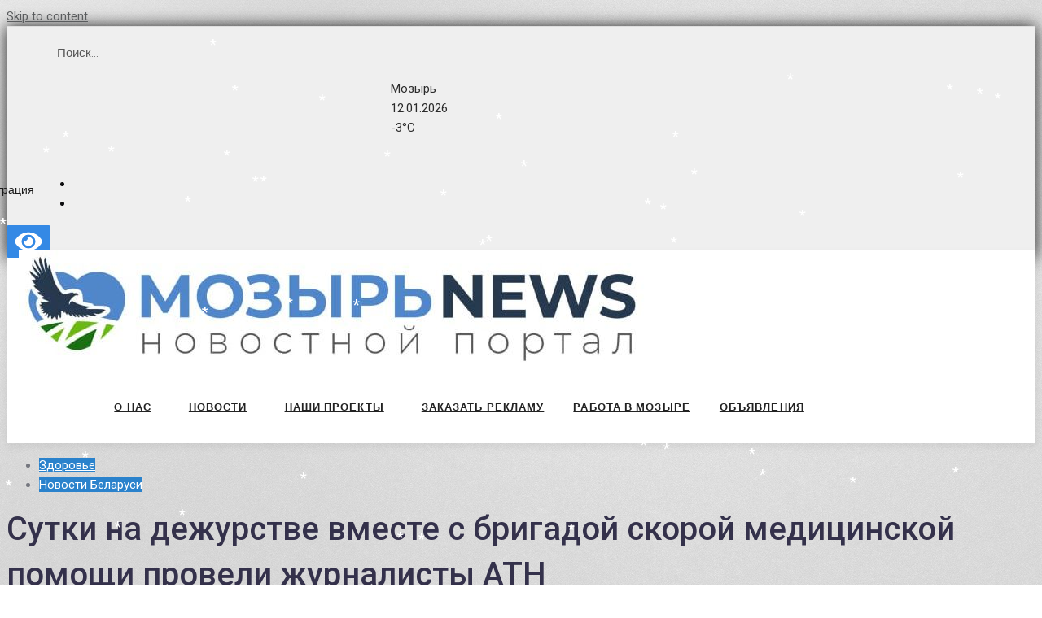

--- FILE ---
content_type: text/html; charset=UTF-8
request_url: https://www.mazyr.by/2020/04/sutki-na-dezhurstve-vmeste-s-brigadoj-skoroj-medicinskoj-pomoshhi-proveli-zhurnalisty-atn/
body_size: 42242
content:
<!DOCTYPE html>
<html lang="ru-RU">
<head>
<meta charset="UTF-8">
<link rel="profile" href="http://gmpg.org/xfn/11">
<link rel="pingback" href="https://www.mazyr.by/xmlrpc.php">
    <meta name="viewport" content="width=device-width, initial-scale=1" />
<meta name='robots' content='index, follow, max-image-preview:large, max-snippet:-1, max-video-preview:-1' />

	<!-- This site is optimized with the Yoast SEO plugin v21.7 - https://yoast.com/wordpress/plugins/seo/ -->
	<title>Сутки на дежурстве вместе с бригадой скорой медицинской помощи провели журналисты АТН - МОЗЫРЬ NEWS</title>
	<link rel="canonical" href="https://www.mazyr.by/2020/04/sutki-na-dezhurstve-vmeste-s-brigadoj-skoroj-medicinskoj-pomoshhi-proveli-zhurnalisty-atn/" />
	<meta property="og:locale" content="ru_RU" />
	<meta property="og:type" content="article" />
	<meta property="og:title" content="Сутки на дежурстве вместе с бригадой скорой медицинской помощи провели журналисты АТН - МОЗЫРЬ NEWS" />
	<meta property="og:description" content="Чтобы мы были в безопасности, они работают круглосуточно. Порой именно в их руках&nbsp; наши жизни. В Беларуси работает около тысячи бригад скорой помощи. Все необходимые средства защиты для медиков и пациентов &#8212; костюмы и биокапсулы &#8212; есть. Как изменился их привычный режим работы, узнала наша съемочная группа и провела сутки на дежурстве.&nbsp; Рассказывает Юлия Гризунт [&hellip;]" />
	<meta property="og:url" content="https://www.mazyr.by/2020/04/sutki-na-dezhurstve-vmeste-s-brigadoj-skoroj-medicinskoj-pomoshhi-proveli-zhurnalisty-atn/" />
	<meta property="og:site_name" content="МОЗЫРЬ NEWS" />
	<meta property="article:published_time" content="2020-04-01T06:00:32+00:00" />
	<meta property="article:modified_time" content="2020-05-05T09:14:35+00:00" />
	<meta property="og:image" content="https://www.mazyr.by/wp-content/uploads/2020/04/скорая.jpg" />
	<meta property="og:image:width" content="800" />
	<meta property="og:image:height" content="464" />
	<meta property="og:image:type" content="image/jpeg" />
	<meta name="author" content="МОЗЫРЬ NEWS" />
	<meta name="twitter:card" content="summary_large_image" />
	<meta name="twitter:label1" content="Написано автором" />
	<meta name="twitter:data1" content="МОЗЫРЬ NEWS" />
	<script type="application/ld+json" class="yoast-schema-graph">{"@context":"https://schema.org","@graph":[{"@type":"Article","@id":"https://www.mazyr.by/2020/04/sutki-na-dezhurstve-vmeste-s-brigadoj-skoroj-medicinskoj-pomoshhi-proveli-zhurnalisty-atn/#article","isPartOf":{"@id":"https://www.mazyr.by/2020/04/sutki-na-dezhurstve-vmeste-s-brigadoj-skoroj-medicinskoj-pomoshhi-proveli-zhurnalisty-atn/"},"author":{"name":"МОЗЫРЬ NEWS","@id":"https://www.mazyr.by/#/schema/person/09bd6ef7b49ac1bedc9522fd87626a0c"},"headline":"Сутки на дежурстве вместе с бригадой скорой медицинской помощи провели журналисты АТН","datePublished":"2020-04-01T06:00:32+00:00","dateModified":"2020-05-05T09:14:35+00:00","mainEntityOfPage":{"@id":"https://www.mazyr.by/2020/04/sutki-na-dezhurstve-vmeste-s-brigadoj-skoroj-medicinskoj-pomoshhi-proveli-zhurnalisty-atn/"},"wordCount":372,"publisher":{"@id":"https://www.mazyr.by/#organization"},"image":{"@id":"https://www.mazyr.by/2020/04/sutki-na-dezhurstve-vmeste-s-brigadoj-skoroj-medicinskoj-pomoshhi-proveli-zhurnalisty-atn/#primaryimage"},"thumbnailUrl":"https://www.mazyr.by/wp-content/uploads/2020/04/скорая.jpg","articleSection":["Здоровье","Новости Беларуси"],"inLanguage":"ru-RU"},{"@type":"WebPage","@id":"https://www.mazyr.by/2020/04/sutki-na-dezhurstve-vmeste-s-brigadoj-skoroj-medicinskoj-pomoshhi-proveli-zhurnalisty-atn/","url":"https://www.mazyr.by/2020/04/sutki-na-dezhurstve-vmeste-s-brigadoj-skoroj-medicinskoj-pomoshhi-proveli-zhurnalisty-atn/","name":"Сутки на дежурстве вместе с бригадой скорой медицинской помощи провели журналисты АТН - МОЗЫРЬ NEWS","isPartOf":{"@id":"https://www.mazyr.by/#website"},"primaryImageOfPage":{"@id":"https://www.mazyr.by/2020/04/sutki-na-dezhurstve-vmeste-s-brigadoj-skoroj-medicinskoj-pomoshhi-proveli-zhurnalisty-atn/#primaryimage"},"image":{"@id":"https://www.mazyr.by/2020/04/sutki-na-dezhurstve-vmeste-s-brigadoj-skoroj-medicinskoj-pomoshhi-proveli-zhurnalisty-atn/#primaryimage"},"thumbnailUrl":"https://www.mazyr.by/wp-content/uploads/2020/04/скорая.jpg","datePublished":"2020-04-01T06:00:32+00:00","dateModified":"2020-05-05T09:14:35+00:00","breadcrumb":{"@id":"https://www.mazyr.by/2020/04/sutki-na-dezhurstve-vmeste-s-brigadoj-skoroj-medicinskoj-pomoshhi-proveli-zhurnalisty-atn/#breadcrumb"},"inLanguage":"ru-RU","potentialAction":[{"@type":"ReadAction","target":["https://www.mazyr.by/2020/04/sutki-na-dezhurstve-vmeste-s-brigadoj-skoroj-medicinskoj-pomoshhi-proveli-zhurnalisty-atn/"]}]},{"@type":"ImageObject","inLanguage":"ru-RU","@id":"https://www.mazyr.by/2020/04/sutki-na-dezhurstve-vmeste-s-brigadoj-skoroj-medicinskoj-pomoshhi-proveli-zhurnalisty-atn/#primaryimage","url":"https://www.mazyr.by/wp-content/uploads/2020/04/скорая.jpg","contentUrl":"https://www.mazyr.by/wp-content/uploads/2020/04/скорая.jpg","width":800,"height":464},{"@type":"BreadcrumbList","@id":"https://www.mazyr.by/2020/04/sutki-na-dezhurstve-vmeste-s-brigadoj-skoroj-medicinskoj-pomoshhi-proveli-zhurnalisty-atn/#breadcrumb","itemListElement":[{"@type":"ListItem","position":1,"name":"Главная страница","item":"https://www.mazyr.by/"},{"@type":"ListItem","position":2,"name":"News","item":"https://www.mazyr.by/news/"},{"@type":"ListItem","position":3,"name":"Сутки на дежурстве вместе с бригадой скорой медицинской помощи провели журналисты АТН"}]},{"@type":"WebSite","@id":"https://www.mazyr.by/#website","url":"https://www.mazyr.by/","name":"Жыцце Палесся. Мозырь","description":"Новости Мозыря. Работа в Мозыре. Расписание автобусов Мозыря. Афиша Мозыря. Погода в Мозыре","publisher":{"@id":"https://www.mazyr.by/#organization"},"potentialAction":[{"@type":"SearchAction","target":{"@type":"EntryPoint","urlTemplate":"https://www.mazyr.by/?s={search_term_string}"},"query-input":"required name=search_term_string"}],"inLanguage":"ru-RU"},{"@type":"Organization","@id":"https://www.mazyr.by/#organization","name":"Жыцце Палесся","url":"https://www.mazyr.by/","logo":{"@type":"ImageObject","inLanguage":"ru-RU","@id":"https://www.mazyr.by/#/schema/logo/image/","url":"","contentUrl":"","width":773,"height":146,"caption":"Жыцце Палесся"},"image":{"@id":"https://www.mazyr.by/#/schema/logo/image/"}},{"@type":"Person","@id":"https://www.mazyr.by/#/schema/person/09bd6ef7b49ac1bedc9522fd87626a0c","name":"МОЗЫРЬ NEWS","image":{"@type":"ImageObject","inLanguage":"ru-RU","@id":"https://www.mazyr.by/#/schema/person/image/","url":"https://www.mazyr.by/wp-content/uploads/2023/12/admin_logo.jpg","contentUrl":"https://www.mazyr.by/wp-content/uploads/2023/12/admin_logo.jpg","caption":"МОЗЫРЬ NEWS"},"sameAs":["https://staging.mazyr.by/"],"url":"https://www.mazyr.by/author/mazyr/"}]}</script>
	<!-- / Yoast SEO plugin. -->


<link rel='dns-prefetch' href='//translate.google.com' />
<link rel='dns-prefetch' href='//fonts.googleapis.com' />
<link rel="alternate" type="application/rss+xml" title="МОЗЫРЬ NEWS &raquo; Лента" href="https://www.mazyr.by/feed/" />
<link rel="alternate" type="application/rss+xml" title="МОЗЫРЬ NEWS &raquo; Лента комментариев" href="https://www.mazyr.by/comments/feed/" />
<script type="text/javascript">
window._wpemojiSettings = {"baseUrl":"https:\/\/s.w.org\/images\/core\/emoji\/14.0.0\/72x72\/","ext":".png","svgUrl":"https:\/\/s.w.org\/images\/core\/emoji\/14.0.0\/svg\/","svgExt":".svg","source":{"concatemoji":"https:\/\/www.mazyr.by\/wp-includes\/js\/wp-emoji-release.min.js?ver=6.3.7"}};
/*! This file is auto-generated */
!function(i,n){var o,s,e;function c(e){try{var t={supportTests:e,timestamp:(new Date).valueOf()};sessionStorage.setItem(o,JSON.stringify(t))}catch(e){}}function p(e,t,n){e.clearRect(0,0,e.canvas.width,e.canvas.height),e.fillText(t,0,0);var t=new Uint32Array(e.getImageData(0,0,e.canvas.width,e.canvas.height).data),r=(e.clearRect(0,0,e.canvas.width,e.canvas.height),e.fillText(n,0,0),new Uint32Array(e.getImageData(0,0,e.canvas.width,e.canvas.height).data));return t.every(function(e,t){return e===r[t]})}function u(e,t,n){switch(t){case"flag":return n(e,"\ud83c\udff3\ufe0f\u200d\u26a7\ufe0f","\ud83c\udff3\ufe0f\u200b\u26a7\ufe0f")?!1:!n(e,"\ud83c\uddfa\ud83c\uddf3","\ud83c\uddfa\u200b\ud83c\uddf3")&&!n(e,"\ud83c\udff4\udb40\udc67\udb40\udc62\udb40\udc65\udb40\udc6e\udb40\udc67\udb40\udc7f","\ud83c\udff4\u200b\udb40\udc67\u200b\udb40\udc62\u200b\udb40\udc65\u200b\udb40\udc6e\u200b\udb40\udc67\u200b\udb40\udc7f");case"emoji":return!n(e,"\ud83e\udef1\ud83c\udffb\u200d\ud83e\udef2\ud83c\udfff","\ud83e\udef1\ud83c\udffb\u200b\ud83e\udef2\ud83c\udfff")}return!1}function f(e,t,n){var r="undefined"!=typeof WorkerGlobalScope&&self instanceof WorkerGlobalScope?new OffscreenCanvas(300,150):i.createElement("canvas"),a=r.getContext("2d",{willReadFrequently:!0}),o=(a.textBaseline="top",a.font="600 32px Arial",{});return e.forEach(function(e){o[e]=t(a,e,n)}),o}function t(e){var t=i.createElement("script");t.src=e,t.defer=!0,i.head.appendChild(t)}"undefined"!=typeof Promise&&(o="wpEmojiSettingsSupports",s=["flag","emoji"],n.supports={everything:!0,everythingExceptFlag:!0},e=new Promise(function(e){i.addEventListener("DOMContentLoaded",e,{once:!0})}),new Promise(function(t){var n=function(){try{var e=JSON.parse(sessionStorage.getItem(o));if("object"==typeof e&&"number"==typeof e.timestamp&&(new Date).valueOf()<e.timestamp+604800&&"object"==typeof e.supportTests)return e.supportTests}catch(e){}return null}();if(!n){if("undefined"!=typeof Worker&&"undefined"!=typeof OffscreenCanvas&&"undefined"!=typeof URL&&URL.createObjectURL&&"undefined"!=typeof Blob)try{var e="postMessage("+f.toString()+"("+[JSON.stringify(s),u.toString(),p.toString()].join(",")+"));",r=new Blob([e],{type:"text/javascript"}),a=new Worker(URL.createObjectURL(r),{name:"wpTestEmojiSupports"});return void(a.onmessage=function(e){c(n=e.data),a.terminate(),t(n)})}catch(e){}c(n=f(s,u,p))}t(n)}).then(function(e){for(var t in e)n.supports[t]=e[t],n.supports.everything=n.supports.everything&&n.supports[t],"flag"!==t&&(n.supports.everythingExceptFlag=n.supports.everythingExceptFlag&&n.supports[t]);n.supports.everythingExceptFlag=n.supports.everythingExceptFlag&&!n.supports.flag,n.DOMReady=!1,n.readyCallback=function(){n.DOMReady=!0}}).then(function(){return e}).then(function(){var e;n.supports.everything||(n.readyCallback(),(e=n.source||{}).concatemoji?t(e.concatemoji):e.wpemoji&&e.twemoji&&(t(e.twemoji),t(e.wpemoji)))}))}((window,document),window._wpemojiSettings);
</script>
<style type="text/css">
img.wp-smiley,
img.emoji {
	display: inline !important;
	border: none !important;
	box-shadow: none !important;
	height: 1em !important;
	width: 1em !important;
	margin: 0 0.07em !important;
	vertical-align: -0.1em !important;
	background: none !important;
	padding: 0 !important;
}
</style>
	<link rel='stylesheet' id='wp-block-library-css' href='https://www.mazyr.by/wp-includes/css/dist/block-library/style.min.css?ver=6.3.7' type='text/css' media='all' />
<link rel='stylesheet' id='wpzoom-social-icons-block-style-css' href='https://www.mazyr.by/wp-content/plugins/social-icons-widget-by-wpzoom/block/dist/style-wpzoom-social-icons.css?ver=4.2.15' type='text/css' media='all' />
<style id='classic-theme-styles-inline-css' type='text/css'>
/*! This file is auto-generated */
.wp-block-button__link{color:#fff;background-color:#32373c;border-radius:9999px;box-shadow:none;text-decoration:none;padding:calc(.667em + 2px) calc(1.333em + 2px);font-size:1.125em}.wp-block-file__button{background:#32373c;color:#fff;text-decoration:none}
</style>
<style id='global-styles-inline-css' type='text/css'>
body{--wp--preset--color--black: #000000;--wp--preset--color--cyan-bluish-gray: #abb8c3;--wp--preset--color--white: #ffffff;--wp--preset--color--pale-pink: #f78da7;--wp--preset--color--vivid-red: #cf2e2e;--wp--preset--color--luminous-vivid-orange: #ff6900;--wp--preset--color--luminous-vivid-amber: #fcb900;--wp--preset--color--light-green-cyan: #7bdcb5;--wp--preset--color--vivid-green-cyan: #00d084;--wp--preset--color--pale-cyan-blue: #8ed1fc;--wp--preset--color--vivid-cyan-blue: #0693e3;--wp--preset--color--vivid-purple: #9b51e0;--wp--preset--gradient--vivid-cyan-blue-to-vivid-purple: linear-gradient(135deg,rgba(6,147,227,1) 0%,rgb(155,81,224) 100%);--wp--preset--gradient--light-green-cyan-to-vivid-green-cyan: linear-gradient(135deg,rgb(122,220,180) 0%,rgb(0,208,130) 100%);--wp--preset--gradient--luminous-vivid-amber-to-luminous-vivid-orange: linear-gradient(135deg,rgba(252,185,0,1) 0%,rgba(255,105,0,1) 100%);--wp--preset--gradient--luminous-vivid-orange-to-vivid-red: linear-gradient(135deg,rgba(255,105,0,1) 0%,rgb(207,46,46) 100%);--wp--preset--gradient--very-light-gray-to-cyan-bluish-gray: linear-gradient(135deg,rgb(238,238,238) 0%,rgb(169,184,195) 100%);--wp--preset--gradient--cool-to-warm-spectrum: linear-gradient(135deg,rgb(74,234,220) 0%,rgb(151,120,209) 20%,rgb(207,42,186) 40%,rgb(238,44,130) 60%,rgb(251,105,98) 80%,rgb(254,248,76) 100%);--wp--preset--gradient--blush-light-purple: linear-gradient(135deg,rgb(255,206,236) 0%,rgb(152,150,240) 100%);--wp--preset--gradient--blush-bordeaux: linear-gradient(135deg,rgb(254,205,165) 0%,rgb(254,45,45) 50%,rgb(107,0,62) 100%);--wp--preset--gradient--luminous-dusk: linear-gradient(135deg,rgb(255,203,112) 0%,rgb(199,81,192) 50%,rgb(65,88,208) 100%);--wp--preset--gradient--pale-ocean: linear-gradient(135deg,rgb(255,245,203) 0%,rgb(182,227,212) 50%,rgb(51,167,181) 100%);--wp--preset--gradient--electric-grass: linear-gradient(135deg,rgb(202,248,128) 0%,rgb(113,206,126) 100%);--wp--preset--gradient--midnight: linear-gradient(135deg,rgb(2,3,129) 0%,rgb(40,116,252) 100%);--wp--preset--font-size--small: 13px;--wp--preset--font-size--medium: 20px;--wp--preset--font-size--large: 36px;--wp--preset--font-size--x-large: 42px;--wp--preset--spacing--20: 0.44rem;--wp--preset--spacing--30: 0.67rem;--wp--preset--spacing--40: 1rem;--wp--preset--spacing--50: 1.5rem;--wp--preset--spacing--60: 2.25rem;--wp--preset--spacing--70: 3.38rem;--wp--preset--spacing--80: 5.06rem;--wp--preset--shadow--natural: 6px 6px 9px rgba(0, 0, 0, 0.2);--wp--preset--shadow--deep: 12px 12px 50px rgba(0, 0, 0, 0.4);--wp--preset--shadow--sharp: 6px 6px 0px rgba(0, 0, 0, 0.2);--wp--preset--shadow--outlined: 6px 6px 0px -3px rgba(255, 255, 255, 1), 6px 6px rgba(0, 0, 0, 1);--wp--preset--shadow--crisp: 6px 6px 0px rgba(0, 0, 0, 1);}:where(.is-layout-flex){gap: 0.5em;}:where(.is-layout-grid){gap: 0.5em;}body .is-layout-flow > .alignleft{float: left;margin-inline-start: 0;margin-inline-end: 2em;}body .is-layout-flow > .alignright{float: right;margin-inline-start: 2em;margin-inline-end: 0;}body .is-layout-flow > .aligncenter{margin-left: auto !important;margin-right: auto !important;}body .is-layout-constrained > .alignleft{float: left;margin-inline-start: 0;margin-inline-end: 2em;}body .is-layout-constrained > .alignright{float: right;margin-inline-start: 2em;margin-inline-end: 0;}body .is-layout-constrained > .aligncenter{margin-left: auto !important;margin-right: auto !important;}body .is-layout-constrained > :where(:not(.alignleft):not(.alignright):not(.alignfull)){max-width: var(--wp--style--global--content-size);margin-left: auto !important;margin-right: auto !important;}body .is-layout-constrained > .alignwide{max-width: var(--wp--style--global--wide-size);}body .is-layout-flex{display: flex;}body .is-layout-flex{flex-wrap: wrap;align-items: center;}body .is-layout-flex > *{margin: 0;}body .is-layout-grid{display: grid;}body .is-layout-grid > *{margin: 0;}:where(.wp-block-columns.is-layout-flex){gap: 2em;}:where(.wp-block-columns.is-layout-grid){gap: 2em;}:where(.wp-block-post-template.is-layout-flex){gap: 1.25em;}:where(.wp-block-post-template.is-layout-grid){gap: 1.25em;}.has-black-color{color: var(--wp--preset--color--black) !important;}.has-cyan-bluish-gray-color{color: var(--wp--preset--color--cyan-bluish-gray) !important;}.has-white-color{color: var(--wp--preset--color--white) !important;}.has-pale-pink-color{color: var(--wp--preset--color--pale-pink) !important;}.has-vivid-red-color{color: var(--wp--preset--color--vivid-red) !important;}.has-luminous-vivid-orange-color{color: var(--wp--preset--color--luminous-vivid-orange) !important;}.has-luminous-vivid-amber-color{color: var(--wp--preset--color--luminous-vivid-amber) !important;}.has-light-green-cyan-color{color: var(--wp--preset--color--light-green-cyan) !important;}.has-vivid-green-cyan-color{color: var(--wp--preset--color--vivid-green-cyan) !important;}.has-pale-cyan-blue-color{color: var(--wp--preset--color--pale-cyan-blue) !important;}.has-vivid-cyan-blue-color{color: var(--wp--preset--color--vivid-cyan-blue) !important;}.has-vivid-purple-color{color: var(--wp--preset--color--vivid-purple) !important;}.has-black-background-color{background-color: var(--wp--preset--color--black) !important;}.has-cyan-bluish-gray-background-color{background-color: var(--wp--preset--color--cyan-bluish-gray) !important;}.has-white-background-color{background-color: var(--wp--preset--color--white) !important;}.has-pale-pink-background-color{background-color: var(--wp--preset--color--pale-pink) !important;}.has-vivid-red-background-color{background-color: var(--wp--preset--color--vivid-red) !important;}.has-luminous-vivid-orange-background-color{background-color: var(--wp--preset--color--luminous-vivid-orange) !important;}.has-luminous-vivid-amber-background-color{background-color: var(--wp--preset--color--luminous-vivid-amber) !important;}.has-light-green-cyan-background-color{background-color: var(--wp--preset--color--light-green-cyan) !important;}.has-vivid-green-cyan-background-color{background-color: var(--wp--preset--color--vivid-green-cyan) !important;}.has-pale-cyan-blue-background-color{background-color: var(--wp--preset--color--pale-cyan-blue) !important;}.has-vivid-cyan-blue-background-color{background-color: var(--wp--preset--color--vivid-cyan-blue) !important;}.has-vivid-purple-background-color{background-color: var(--wp--preset--color--vivid-purple) !important;}.has-black-border-color{border-color: var(--wp--preset--color--black) !important;}.has-cyan-bluish-gray-border-color{border-color: var(--wp--preset--color--cyan-bluish-gray) !important;}.has-white-border-color{border-color: var(--wp--preset--color--white) !important;}.has-pale-pink-border-color{border-color: var(--wp--preset--color--pale-pink) !important;}.has-vivid-red-border-color{border-color: var(--wp--preset--color--vivid-red) !important;}.has-luminous-vivid-orange-border-color{border-color: var(--wp--preset--color--luminous-vivid-orange) !important;}.has-luminous-vivid-amber-border-color{border-color: var(--wp--preset--color--luminous-vivid-amber) !important;}.has-light-green-cyan-border-color{border-color: var(--wp--preset--color--light-green-cyan) !important;}.has-vivid-green-cyan-border-color{border-color: var(--wp--preset--color--vivid-green-cyan) !important;}.has-pale-cyan-blue-border-color{border-color: var(--wp--preset--color--pale-cyan-blue) !important;}.has-vivid-cyan-blue-border-color{border-color: var(--wp--preset--color--vivid-cyan-blue) !important;}.has-vivid-purple-border-color{border-color: var(--wp--preset--color--vivid-purple) !important;}.has-vivid-cyan-blue-to-vivid-purple-gradient-background{background: var(--wp--preset--gradient--vivid-cyan-blue-to-vivid-purple) !important;}.has-light-green-cyan-to-vivid-green-cyan-gradient-background{background: var(--wp--preset--gradient--light-green-cyan-to-vivid-green-cyan) !important;}.has-luminous-vivid-amber-to-luminous-vivid-orange-gradient-background{background: var(--wp--preset--gradient--luminous-vivid-amber-to-luminous-vivid-orange) !important;}.has-luminous-vivid-orange-to-vivid-red-gradient-background{background: var(--wp--preset--gradient--luminous-vivid-orange-to-vivid-red) !important;}.has-very-light-gray-to-cyan-bluish-gray-gradient-background{background: var(--wp--preset--gradient--very-light-gray-to-cyan-bluish-gray) !important;}.has-cool-to-warm-spectrum-gradient-background{background: var(--wp--preset--gradient--cool-to-warm-spectrum) !important;}.has-blush-light-purple-gradient-background{background: var(--wp--preset--gradient--blush-light-purple) !important;}.has-blush-bordeaux-gradient-background{background: var(--wp--preset--gradient--blush-bordeaux) !important;}.has-luminous-dusk-gradient-background{background: var(--wp--preset--gradient--luminous-dusk) !important;}.has-pale-ocean-gradient-background{background: var(--wp--preset--gradient--pale-ocean) !important;}.has-electric-grass-gradient-background{background: var(--wp--preset--gradient--electric-grass) !important;}.has-midnight-gradient-background{background: var(--wp--preset--gradient--midnight) !important;}.has-small-font-size{font-size: var(--wp--preset--font-size--small) !important;}.has-medium-font-size{font-size: var(--wp--preset--font-size--medium) !important;}.has-large-font-size{font-size: var(--wp--preset--font-size--large) !important;}.has-x-large-font-size{font-size: var(--wp--preset--font-size--x-large) !important;}
.wp-block-navigation a:where(:not(.wp-element-button)){color: inherit;}
:where(.wp-block-post-template.is-layout-flex){gap: 1.25em;}:where(.wp-block-post-template.is-layout-grid){gap: 1.25em;}
:where(.wp-block-columns.is-layout-flex){gap: 2em;}:where(.wp-block-columns.is-layout-grid){gap: 2em;}
.wp-block-pullquote{font-size: 1.5em;line-height: 1.6;}
</style>
<link rel='stylesheet' id='contact-form-7-css' href='https://www.mazyr.by/wp-content/plugins/contact-form-7/includes/css/styles.css?ver=5.8.5' type='text/css' media='all' />
<link rel='stylesheet' id='google-language-translator-css' href='https://www.mazyr.by/wp-content/plugins/google-language-translator/css/style.css?ver=6.0.19' type='text/css' media='' />
<link rel='stylesheet' id='wpccp-css' href='https://www.mazyr.by/wp-content/plugins/wp-content-copy-protection/assets/css/style.min.css?ver=1701169782' type='text/css' media='all' />
<link rel='stylesheet' id='wp-polls-css' href='https://www.mazyr.by/wp-content/plugins/wp-polls/polls-css.css?ver=2.75.5' type='text/css' media='all' />
<style id='wp-polls-inline-css' type='text/css'>
.wp-polls .pollbar {
	margin: 1px;
	font-size: 8px;
	line-height: 10px;
	height: 10px;
	background-image: url('https://www.mazyr.by/wp-content/plugins/wp-polls/images/default_gradient/pollbg.gif');
	border: 1px solid #c8c8c8;
}

</style>
<link rel='stylesheet' id='wpum-frontend-css' href='https://www.mazyr.by/wp-content/plugins/wp-user-manager/assets/css/wpum.min.css?ver=2.9.8' type='text/css' media='all' />
<link rel='stylesheet' id='splw-styles-css' href='https://www.mazyr.by/wp-content/plugins/location-weather/assets/css/splw-style.min.css?ver=1.3.11' type='text/css' media='all' />
<style id='splw-styles-inline-css' type='text/css'>
#splw-location-weather-193673.splw-main-wrapper {max-width: 320px;margin : auto;margin-bottom: 2em;}#splw-location-weather-193673 .splw-lite-wrapper,#splw-location-weather-193673 .splw-forecast-weather select,#splw-location-weather-193673 .splw-forecast-weather option,#splw-location-weather-193673 .splw-lite-wrapper .splw-weather-attribution a{color:#2b2b2b;text-decoration: none;}#splw-location-weather-193673 .splw-lite-wrapper{ border: 0px solid #e2e2e2}#splw-location-weather-193673 .splw-lite-wrapper{border-radius: 0px;}#splw-location-weather-193673 .splw-weather-title {margin-top :0px;margin-right :0px;margin-bottom: 20px;margin-left: 0px;}#splw-location-weather-193673 .splw-weather-icons div svg path{fill:#dfe6e9;}#splw-location-weather-193673 .splw-lite-wrapper,#splw-location-weather-193673 .splw-forecast-weather option{background:transparent}
</style>
<link rel='stylesheet' id='splw-old-styles-css' href='https://www.mazyr.by/wp-content/plugins/location-weather/assets/css/old-style.min.css?ver=1.3.11' type='text/css' media='all' />
<link rel='stylesheet' id='font-awesome-css' href='https://www.mazyr.by/wp-content/plugins/post-carousel/public/assets/css/font-awesome.min.css?ver=2.4.25' type='text/css' media='all' />
<link rel='stylesheet' id='magnific-popup-css' href='https://www.mazyr.by/wp-content/themes/glossel-child/assets/lib/magnific-popup/magnific-popup.min.css?ver=1.1.0' type='text/css' media='all' />
<link rel='stylesheet' id='jquery-swiper-css' href='https://www.mazyr.by/wp-content/themes/glossel-child/assets/lib/swiper/swiper.min.css?ver=3.4.0' type='text/css' media='all' />
<link rel='stylesheet' id='glossel-theme-style-css' href='https://www.mazyr.by/wp-content/themes/glossel-child/style.css?ver=1.0.0' type='text/css' media='all' />
<style id='glossel-theme-style-inline-css' type='text/css'>
/* #Typography */body {font-style: normal;font-weight: 400;font-size: 15px;line-height: 1.6;font-family: Roboto, sans-serif;letter-spacing: 0px;text-align: left;color: #0d0d0f;}h1,.h1-style {font-style: normal;font-weight: 600;font-size: 34px;line-height: 1.4;font-family: Roboto, sans-serif;letter-spacing: 0px;text-align: inherit;color: #34314b;}h2,.h2-style {font-style: normal;font-weight: 500;font-size: 24px;line-height: 1.4;font-family: Roboto, sans-serif;letter-spacing: 0px;text-align: left;color: #34314b;}h3,.h3-style {font-style: normal;font-weight: 500;font-size: 21px;line-height: 1.4;font-family: Roboto, sans-serif;letter-spacing: 0px;text-align: inherit;color: #34314b;}h4,.h4-style {font-style: normal;font-weight: 400;font-size: 20px;line-height: 1.5;font-family: Hind, sans-serif;letter-spacing: 0px;text-align: inherit;color: #1e73be;}h5,.h5-style {font-style: normal;font-weight: 300;font-size: 18px;line-height: 1.5;font-family: Hind, sans-serif;letter-spacing: 0px;text-align: inherit;color: #34314b;}h6,.h6-style {font-style: normal;font-weight: 600;font-size: 15px;line-height: 1.5;font-family: Hind, sans-serif;letter-spacing: 0px;text-align: inherit;color: #5190cc;}@media (min-width: 1200px) {h1,.h1-style { font-size: 56px; }h2,.h2-style { font-size: 40px; }h3,.h3-style { font-size: 28px; }}a,h1 a:hover,h2 a:hover,h3 a:hover,h4 a:hover,h5 a:hover,h6 a:hover { color: #5a5c5e; }a:hover { color: #55ade8; }blockquote {color: #2a82cc;}/* #Header */.site-header__wrap {width: 1200px !important;background-color: #ffffff;background-repeat: repeat;background-position: center top;background-attachment: scroll;;}/* ##Top Panel */.top-panel {color: #75777f;background-color: #ffffff;}/* #Main Menu */.main-navigation {font-style: normal;font-weight: 400;font-size: 14px;line-height: 1.4;font-family: Hind, sans-serif;letter-spacing: 0px;}.main-navigation a,.menu-item-has-children:before {color: #75777f;}.main-navigation a:hover,.main-navigation .current_page_item>a,.main-navigation .current-menu-item>a,.main-navigation .current_page_ancestor>a,.main-navigation .current-menu-ancestor>a {color: #55ade8;}/* #Mobile Menu */.mobile-menu-toggle-button {color: #ffffff;background-color: #2a82cc;}/* #Social */.social-list a {color: #75777f;}.social-list a:hover {color: #2a82cc;}/* #Breadcrumbs */.breadcrumbs_item {font-style: normal;font-weight: 400;font-size: 11px;line-height: 1.5;font-family: 'Open Sans', sans-serif;letter-spacing: 0px;}.breadcrumbs_item_sep,.breadcrumbs_item_link {color: #75777f;}.breadcrumbs_item_link:hover {color: #2a82cc;}/* #Post navigation */.post-navigation i {color: #75777f;}.post-navigation .nav-links a:hover .post-title,.post-navigation .nav-links a:hover .nav-text {color: #5a5c5e;}.post-navigation .nav-links a:hover i {color: #55ade8;}/* #Pagination */.pagination .page-numbers,.page-links > span,.page-links > a {color: #75777f;}.pagination a.page-numbers:hover,.pagination .page-numbers.current,.page-links > a:hover,.page-links > span {color: #55ade8;}.pagination .next,.pagination .prev {color: #5a5c5e;}.pagination .next:hover,.pagination .prev:hover {color: #55ade8;}/* #Button Appearance Styles (regular scheme) */.btn,button,input[type='button'],input[type='reset'],input[type='submit'] {font-style: normal;font-weight: 600;font-size: 12px;line-height: 1;font-family: 'PT Sans', sans-serif;letter-spacing: 0px;color: #ffffff;background-color: #2a82cc;}.btn:hover,button:hover,input[type='button']:hover,input[type='reset']:hover,input[type='submit']:hover,input[type='reset']:hover {color: #ffffff;background-color: rgb(80,168,242);}.btn.invert-button {color: #ffffff;}.btn.invert-button:hover {color: #ffffff;border-color: #2a82cc;background-color: #2a82cc;}input,optgroup,select,textarea {font-size: 15px;}/* #Comment, Contact, Password Forms */.comment-form .submit,.wpcf7-submit,.post-password-form label + input {font-style: normal;font-weight: 600;font-size: 12px;line-height: 1;font-family: 'PT Sans', sans-serif;letter-spacing: 0px;color: #ffffff;background-color: #2a82cc;}.comment-form .submit:hover,.wpcf7-submit:hover,.post-password-form label + input:hover {color: #ffffff;background-color: rgb(80,168,242);}.comment-reply-title {font-style: normal;font-weight: 400;font-size: 20px;line-height: 1.5;font-family: Hind, sans-serif;letter-spacing: 0px;color: #1e73be;}/* Cookies consent */.comment-form-cookies-consent input[type='checkbox']:checked ~ label[for=wp-comment-cookies-consent]:before {color: #ffffff;border-color: #2a82cc;background-color: #2a82cc;}/* #Comment Reply Link */#cancel-comment-reply-link {color: #5a5c5e;}#cancel-comment-reply-link:hover {color: #55ade8;}/* #Comment item */.comment-body .fn {font-style: normal;font-weight: 600;font-size: 15px;line-height: 1.5;font-family: Hind, sans-serif;letter-spacing: 0px;color: #5190cc;}.comment-date__time {color: #75777f;}.comment-reply-link {font-style: normal;font-weight: 600;font-size: 12px;line-height: 1;font-family: 'PT Sans', sans-serif;letter-spacing: 0px;}/* #Input Placeholders */::-webkit-input-placeholder { color: #75777f; }::-moz-placeholder{ color: #75777f; }:-moz-placeholder{ color: #75777f; }:-ms-input-placeholder{ color: #75777f; }/* #Entry Meta */.posted-on,.cat-links,.byline,.tags-links {color: #75777f;}.comments-button {color: #75777f;}.comments-button:hover {color: #ffffff;background-color: #2a82cc;}.btn-style .post-categories a {color: #ffffff;background-color: #2a82cc;}.btn-style .post-categories a:hover {color: #ffffff;background-color: rgb(80,168,242);}.sticky-label {color: #ffffff;background-color: #2a82cc;}/* Posts List Item Invert */.invert-hover.has-post-thumbnail:hover,.invert-hover.has-post-thumbnail:hover .posted-on,.invert-hover.has-post-thumbnail:hover .cat-links,.invert-hover.has-post-thumbnail:hover .byline,.invert-hover.has-post-thumbnail:hover .tags-links,.invert-hover.has-post-thumbnail:hover .entry-meta,.invert-hover.has-post-thumbnail:hover a,.invert-hover.has-post-thumbnail:hover .btn-icon,.invert-item.has-post-thumbnail,.invert-item.has-post-thumbnail .posted-on,.invert-item.has-post-thumbnail .cat-links,.invert-item.has-post-thumbnail .byline,.invert-item.has-post-thumbnail .tags-links,.invert-item.has-post-thumbnail .entry-meta,.invert-item.has-post-thumbnail a,.invert-item.has-post-thumbnail .btn:hover,.invert-item.has-post-thumbnail .btn-style .post-categories a:hover,.invert,.invert .entry-title,.invert a,.invert .byline,.invert .posted-on,.invert .cat-links,.invert .tags-links {color: #ffffff;}.invert-hover.has-post-thumbnail:hover a:hover,.invert-hover.has-post-thumbnail:hover .btn-icon:hover,.invert-item.has-post-thumbnail a:hover,.invert a:hover {color: #5a5c5e;}.invert-hover.has-post-thumbnail .btn,.invert-item.has-post-thumbnail .comments-button,.posts-list--default.list-style-v10 .invert.default-item .comments-button{color: #ffffff;background-color: #2a82cc;}.invert-hover.has-post-thumbnail .btn:hover,.invert-item.has-post-thumbnail .comments-button:hover,.posts-list--default.list-style-v10 .invert.default-item .comments-button:hover {color: #5a5c5e;background-color: #ffffff;}/* Default Posts List */.list-style-v8 .comments-link {color: #75777f;}.list-style-v8 .comments-link:hover {color: #55ade8;}/* Creative Posts List */.creative-item .entry-title a:hover {color: #5a5c5e;}.list-style-default .creative-item a,.creative-item .btn-icon {color: #75777f;}.list-style-default .creative-item a:hover,.creative-item .btn-icon:hover {color: #5a5c5e;}.list-style-default .creative-item .btn,.list-style-default .creative-item .btn:hover,.list-style-default .creative-item .comments-button:hover {color: #ffffff;}.creative-item__title-first-letter {font-style: normal;font-weight: 600;font-family: Roboto, sans-serif;color: #34314b;}.posts-list--creative.list-style-v10 .creative-item:before {background-color: #2a82cc;box-shadow: 0px 0px 0px 8px rgba(42,130,204,0.25);}.posts-list--creative.list-style-v10 .creative-item__post-date {font-style: normal;font-weight: 400;font-size: 20px;line-height: 1.5;font-family: Hind, sans-serif;letter-spacing: 0px;color: #5a5c5e;}.posts-list--creative.list-style-v10 .creative-item__post-date a {color: #5a5c5e;}.posts-list--creative.list-style-v10 .creative-item__post-date a:hover {color: #55ade8;}/* Creative Posts List style-v2 */.list-style-v2 .creative-item .entry-title,.list-style-v9 .creative-item .entry-title {font-style: normal;font-weight: 400;font-size: 20px;line-height: 1.5;font-family: Hind, sans-serif;letter-spacing: 0px;}/* Image Post Format */.post_format-post-format-image .post-thumbnail__link:before {color: #ffffff;background-color: #2a82cc;}/* Gallery Post Format */.post_format-post-format-gallery .swiper-button-prev,.post_format-post-format-gallery .swiper-button-next {color: #75777f;}.post_format-post-format-gallery .swiper-button-prev:hover,.post_format-post-format-gallery .swiper-button-next:hover {color: #55ade8;}/* Link Post Format */.post_format-post-format-quote .post-format-quote {color: #ffffff;background-color: #2a82cc;}.post_format-post-format-quote .post-format-quote:before {color: #2a82cc;background-color: #ffffff;}/* Post Author */.post-author__title a {color: #5a5c5e;}.post-author__title a:hover {color: #55ade8;}.invert .post-author__title a {color: #ffffff;}.invert .post-author__title a:hover {color: #5a5c5e;}/* Single Post */.single-post blockquote {border-color: #2a82cc;}.single-post:not(.post-template-single-layout-4):not(.post-template-single-layout-7) .tags-links a:hover {color: #ffffff;border-color: #2a82cc;background-color: #2a82cc;}.single-header-3 .post-author .byline,.single-header-4 .post-author .byline,.single-header-5 .post-author .byline {font-style: normal;font-weight: 400;font-size: 20px;line-height: 1.5;font-family: Hind, sans-serif;letter-spacing: 0px;}.single-header-8,.single-header-10 .entry-header {background-color: #2a82cc;}.single-header-8.invert a:hover,.single-header-10.invert a:hover {color: rgba(255,255,255,0.5);}.single-header-3 a.comments-button,.single-header-10 a.comments-button {border: 1px solid #ffffff;}.single-header-3 a.comments-button:hover,.single-header-10 a.comments-button:hover {color: #5a5c5e;background-color: #ffffff;}/* Page preloader */.page-preloader {border-top-color: #2a82cc;border-right-color: #2a82cc;}/* Logo */.site-logo__link,.site-logo__link:hover {color: #2a82cc;}/* Page title */.page-title {font-style: normal;font-weight: 500;font-size: 24px;line-height: 1.4;font-family: Roboto, sans-serif;letter-spacing: 0px;color: #34314b;}@media (min-width: 1200px) {.page-title { font-size: 40px; }}/* Grid Posts List */.posts-list.list-style-v3 .comments-link {border-color: #5a5c5e;}.posts-list.list-style-v4 .comments-link {color: #75777f;}.posts-list.list-style-v4 .posts-list__item.grid-item .grid-item-wrap .comments-link:hover {color: #ffffff;background-color: #5a5c5e;}/* Posts List Grid Item Invert */.grid-item-wrap.invert,.grid-item-wrap.invert .posted-on,.grid-item-wrap.invert .cat-links,.grid-item-wrap.invert .byline,.grid-item-wrap.invert .tags-links,.grid-item-wrap.invert .entry-meta,.grid-item-wrap.invert a,.grid-item-wrap.invert .btn-icon,.grid-item-wrap.invert .comments-button {color: #ffffff;}/* Posts List Grid-5 Item Invert */.list-style-v5 .grid-item-wrap.invert .posted-on,.list-style-v5 .grid-item-wrap.invert .cat-links,.list-style-v5 .grid-item-wrap.invert .byline,.list-style-v5 .grid-item-wrap.invert .tags-links,.list-style-v5 .grid-item-wrap.invert .posted-on a,.list-style-v5 .grid-item-wrap.invert .cat-links a,.list-style-v5 .grid-item-wrap.invert .tags-links a,.list-style-v5 .grid-item-wrap.invert .byline a,.list-style-v5 .grid-item-wrap.invert .comments-link,.list-style-v5 .grid-item-wrap.invert .entry-title a:hover {color: #2a82cc;}.list-style-v5 .grid-item-wrap.invert .posted-on a:hover,.list-style-v5 .grid-item-wrap.invert .cat-links a:hover,.list-style-v5 .grid-item-wrap.invert .tags-links a:hover,.list-style-v5 .grid-item-wrap.invert .byline a:hover,.list-style-v5 .grid-item-wrap.invert .comments-link:hover {color: #ffffff;}/* Posts List Grid-6 Item Invert */.posts-list.list-style-v6 .posts-list__item.grid-item .grid-item-wrap .cat-links a,.posts-list.list-style-v7 .posts-list__item.grid-item .grid-item-wrap .cat-links a {color: #ffffff;background-color: #5a5c5e;}.posts-list.list-style-v6 .posts-list__item.grid-item .grid-item-wrap .cat-links a:hover,.posts-list.list-style-v7 .posts-list__item.grid-item .grid-item-wrap .cat-links a:hover {color: #ffffff;background-color: rgb(80,168,242);}.posts-list.list-style-v9 .posts-list__item.grid-item .grid-item-wrap .entry-header .entry-title {font-weight : 400;}/* Grid 7 */.list-style-v7 .grid-item-wrap.invert .posted-on a:hover,.list-style-v7 .grid-item-wrap.invert .cat-links a:hover,.list-style-v7 .grid-item-wrap.invert .tags-links a:hover,.list-style-v7 .grid-item-wrap.invert .byline a:hover,.list-style-v7 .grid-item-wrap.invert .comments-link:hover,.list-style-v7 .grid-item-wrap.invert .entry-title a:hover,.list-style-v6 .grid-item-wrap.invert .posted-on a:hover,.list-style-v6 .grid-item-wrap.invert .cat-links a:hover,.list-style-v6 .grid-item-wrap.invert .tags-links a:hover,.list-style-v6 .grid-item-wrap.invert .byline a:hover,.list-style-v6 .grid-item-wrap.invert .comments-link:hover,.list-style-v6 .grid-item-wrap.invert .entry-title a:hover {color: #2a82cc;}.list-style-v7 .grid-item-wrap.invert .posted-on,.list-style-v7 .grid-item-wrap.invert .cat-links,.list-style-v7 .grid-item-wrap.invert .byline,.list-style-v7 .grid-item-wrap.invert .tags-links,.list-style-v7 .grid-item-wrap.invert .posted-on a,.list-style-v7 .grid-item-wrap.invert .cat-links a,.list-style-v7 .grid-item-wrap.invert .tags-links a,.list-style-v7 .grid-item-wrap.invert .byline a,.list-style-v7 .grid-item-wrap.invert .comments-link,.list-style-v7 .grid-item-wrap.invert .entry-title a,.list-style-v7 .grid-item-wrap.invert .entry-content p,.list-style-v6 .grid-item-wrap.invert .posted-on,.list-style-v6 .grid-item-wrap.invert .cat-links,.list-style-v6 .grid-item-wrap.invert .byline,.list-style-v6 .grid-item-wrap.invert .tags-links,.list-style-v6 .grid-item-wrap.invert .posted-on a,.list-style-v6 .grid-item-wrap.invert .cat-links a,.list-style-v6 .grid-item-wrap.invert .tags-links a,.list-style-v6 .grid-item-wrap.invert .byline a,.list-style-v6 .grid-item-wrap.invert .comments-link,.list-style-v6 .grid-item-wrap.invert .entry-title a,.list-style-v6 .grid-item-wrap.invert .entry-content p {color: #ffffff;}.posts-list.list-style-v7 .grid-item .grid-item-wrap .entry-footer .comments-link:hover,.posts-list.list-style-v6 .grid-item .grid-item-wrap .entry-footer .comments-link:hover,.posts-list.list-style-v6 .posts-list__item.grid-item .grid-item-wrap .btn:hover,.posts-list.list-style-v7 .posts-list__item.grid-item .grid-item-wrap .btn:hover {color: #2a82cc;border-color: #2a82cc;}.posts-list.list-style-v10 .grid-item-inner .space-between-content .comments-link {color: #75777f;}.posts-list.list-style-v10 .grid-item-inner .space-between-content .comments-link:hover {color: #2a82cc;}.posts-list.list-style-v10 .posts-list__item.justify-item .justify-item-inner .entry-title a {color: #0d0d0f;}.posts-list.posts-list--vertical-justify.list-style-v10 .posts-list__item.justify-item .justify-item-inner .entry-title a:hover{color: #ffffff;background-color: #2a82cc;}.posts-list.list-style-v5 .posts-list__item.justify-item .justify-item-inner.invert .cat-links a:hover,.posts-list.list-style-v8 .posts-list__item.justify-item .justify-item-inner.invert .cat-links a:hover {color: #ffffff;background-color: rgb(80,168,242);}.posts-list.list-style-v5 .posts-list__item.justify-item .justify-item-inner.invert .cat-links a,.posts-list.list-style-v8 .posts-list__item.justify-item .justify-item-inner.invert .cat-links a{color: #ffffff;background-color: #5a5c5e;}.list-style-v8 .justify-item-inner.invert .posted-on,.list-style-v8 .justify-item-inner.invert .cat-links,.list-style-v8 .justify-item-inner.invert .byline,.list-style-v8 .justify-item-inner.invert .tags-links,.list-style-v8 .justify-item-inner.invert .posted-on a,.list-style-v8 .justify-item-inner.invert .cat-links a,.list-style-v8 .justify-item-inner.invert .tags-links a,.list-style-v8 .justify-item-inner.invert .byline a,.list-style-v8 .justify-item-inner.invert .comments-link,.list-style-v8 .justify-item-inner.invert .entry-title a,.list-style-v8 .justify-item-inner.invert .entry-content p,.list-style-v5 .justify-item-inner.invert .posted-on,.list-style-v5 .justify-item-inner.invert .cat-links,.list-style-v5 .justify-item-inner.invert .byline,.list-style-v5 .justify-item-inner.invert .tags-links,.list-style-v5 .justify-item-inner.invert .posted-on a,.list-style-v5 .justify-item-inner.invert .cat-links a,.list-style-v5 .justify-item-inner.invert .tags-links a,.list-style-v5 .justify-item-inner.invert .byline a,.list-style-v5 .justify-item-inner.invert .comments-link,.list-style-v5 .justify-item-inner.invert .entry-title a,.list-style-v5 .justify-item-inner.invert .entry-content p,.list-style-v4 .justify-item-inner.invert .posted-on:hover,.list-style-v4 .justify-item-inner.invert .cat-links,.list-style-v4 .justify-item-inner.invert .byline,.list-style-v4 .justify-item-inner.invert .tags-links,.list-style-v4 .justify-item-inner.invert .posted-on a,.list-style-v4 .justify-item-inner.invert .cat-links a,.list-style-v4 .justify-item-inner.invert .tags-links a,.list-style-v4 .justify-item-inner.invert .byline a,.list-style-v4 .justify-item-inner.invert .comments-link,.list-style-v4 .justify-item-inner.invert .entry-title a,.list-style-v4 .justify-item-inner.invert .entry-content p {color: #ffffff;}.list-style-v8 .justify-item-inner.invert .posted-on a:hover,.list-style-v8 .justify-item-inner.invert .cat-links a:hover,.list-style-v8 .justify-item-inner.invert .tags-links a:hover,.list-style-v8 .justify-item-inner.invert .byline a:hover,.list-style-v8 .justify-item-inner.invert .comments-link:hover,.list-style-v8 .justify-item-inner.invert .entry-title a:hover,.list-style-v5 .justify-item-inner.invert .posted-on a:hover,.list-style-v5 .justify-item-inner.invert .cat-links a:hover,.list-style-v5 .justify-item-inner.invert .tags-links a:hover,.list-style-v5 .justify-item-inner.invert .byline a:hover,.list-style-v5 .justify-item-inner.invert .entry-title a:hover,.list-style-v4 .justify-item-inner.invert .posted-on a,.list-style-v4 .justify-item-inner.invert .cat-links a:hover,.list-style-v4 .justify-item-inner.invert .tags-links a:hover,.list-style-v4 .justify-item-inner.invert .byline a:hover,.list-style-v4 .justify-item-inner.invert .comments-link:hover,.list-style-v4 .justify-item-inner.invert .entry-title a:hover{color: #2a82cc;}.posts-list.list-style-v5 .justify-item .justify-item-wrap .entry-footer .comments-link:hover {border-color: #2a82cc;}.list-style-v4 .justify-item-inner.invert .btn:hover,.list-style-v6 .justify-item-wrap.invert .btn:hover,.list-style-v8 .justify-item-inner.invert .btn:hover {color: #ffffff;}.posts-list.posts-list--vertical-justify.list-style-v5 .posts-list__item.justify-item .justify-item-wrap .entry-footer .comments-link:hover,.posts-list.posts-list--vertical-justify.list-style-v5 .posts-list__item.justify-item .justify-item-wrap .entry-footer .btn:hover {color: #2a82cc;border-color: #2a82cc;}/* masonry Posts List */.posts-list.list-style-v3 .comments-link {border-color: #5a5c5e;}.posts-list.list-style-v4 .comments-link {color: #75777f;}.posts-list.list-style-v4 .posts-list__item.masonry-item .masonry-item-wrap .comments-link:hover {color: #ffffff;background-color: #5a5c5e;}/* Posts List masonry Item Invert */.masonry-item-wrap.invert,.masonry-item-wrap.invert .posted-on,.masonry-item-wrap.invert .cat-links,.masonry-item-wrap.invert .byline,.masonry-item-wrap.invert .tags-links,.masonry-item-wrap.invert .entry-meta,.masonry-item-wrap.invert a,.masonry-item-wrap.invert .btn-icon,.masonry-item-wrap.invert .comments-button {color: #ffffff;}/* Posts List masonry-5 Item Invert */.list-style-v5 .masonry-item-wrap.invert .posted-on,.list-style-v5 .masonry-item-wrap.invert .cat-links,.list-style-v5 .masonry-item-wrap.invert .byline,.list-style-v5 .masonry-item-wrap.invert .tags-links,.list-style-v5 .masonry-item-wrap.invert .posted-on a,.list-style-v5 .masonry-item-wrap.invert .cat-links a,.list-style-v5 .masonry-item-wrap.invert .tags-links a,.list-style-v5 .masonry-item-wrap.invert .byline a,.list-style-v5 .masonry-item-wrap.invert .comments-link,.list-style-v5 .masonry-item-wrap.invert .entry-title a:hover {color: #2a82cc;}.list-style-v5 .masonry-item-wrap.invert .posted-on a:hover,.list-style-v5 .masonry-item-wrap.invert .cat-links a:hover,.list-style-v5 .masonry-item-wrap.invert .tags-links a:hover,.list-style-v5 .masonry-item-wrap.invert .byline a:hover,.list-style-v5 .masonry-item-wrap.invert .comments-link:hover {color: #ffffff;}.posts-list.list-style-v10 .masonry-item-inner .space-between-content .comments-link {color: #75777f;}.posts-list.list-style-v10 .masonry-item-inner .space-between-content .comments-link:hover {color: #2a82cc;}.widget_recent_entries a,.widget_recent_comments a {font-style: normal;font-weight: 600;font-size: 15px;line-height: 1.5;font-family: Hind, sans-serif;letter-spacing: 0px;color: #5190cc;}.widget_recent_entries a:hover,.widget_recent_comments a:hover {color: #5a5c5e;}.widget_recent_entries .post-date,.widget_recent_comments .recentcomments {color: #75777f;}.widget_recent_comments .comment-author-link a {color: #75777f;}.widget_recent_comments .comment-author-link a:hover {color: #5a5c5e;}.widget_calendar th,.widget_calendar caption {color: #2a82cc;}.widget_calendar tbody td a {color: #0d0d0f;}.widget_calendar tbody td a:hover {color: #ffffff;background-color: #2a82cc;}.widget_calendar tfoot td a {color: #75777f;}.widget_calendar tfoot td a:hover {color: #55ade8;}/* Preloader */.jet-smart-listing-wrap.jet-processing + div.jet-smart-listing-loading,div.wpcf7 .ajax-loader {border-top-color: #2a82cc;border-right-color: #2a82cc;}
</style>
<link rel='stylesheet' id='blog-layouts-module-css' href='https://www.mazyr.by/wp-content/themes/glossel-child/inc/modules/blog-layouts/assets/css/blog-layouts-module.css?ver=1.0.0' type='text/css' media='all' />
<link crossorigin="anonymous" rel='stylesheet' id='cx-google-fonts-glossel-css' href='//fonts.googleapis.com/css?family=Roboto%3A400%2C600%2C500%7CHind%3A400%2C300%2C600%7CMontserrat%3A700%7COpen+Sans%3A400%7CPT+Sans%3A600&#038;subset=cyrillic%2Clatin&#038;ver=6.3.7' type='text/css' media='all' />
<link rel='stylesheet' id='jet-blocks-css' href='https://www.mazyr.by/wp-content/uploads/elementor/css/custom-jet-blocks.css?ver=1.3.8' type='text/css' media='all' />
<link rel='stylesheet' id='jet-elements-css' href='https://www.mazyr.by/wp-content/plugins/jet-elements/assets/css/jet-elements.css?ver=2.6.12.2' type='text/css' media='all' />
<link rel='stylesheet' id='jet-elements-skin-css' href='https://www.mazyr.by/wp-content/plugins/jet-elements/assets/css/jet-elements-skin.css?ver=2.6.12.2' type='text/css' media='all' />
<link rel='stylesheet' id='elementor-icons-css' href='https://www.mazyr.by/wp-content/plugins/elementor/assets/lib/eicons/css/elementor-icons.min.css?ver=5.25.0' type='text/css' media='all' />
<link rel='stylesheet' id='elementor-frontend-css' href='https://www.mazyr.by/wp-content/plugins/elementor/assets/css/frontend-lite.min.css?ver=3.18.3' type='text/css' media='all' />
<style id='elementor-frontend-inline-css' type='text/css'>
.elementor-kit-193558{--e-global-color-primary:#2A82CC;--e-global-color-secondary:#6CB356;--e-global-color-text:#1A1A1A;--e-global-color-accent:#FFFFFF;--e-global-typography-primary-font-family:"Roboto";--e-global-typography-primary-font-weight:500;--e-global-typography-secondary-font-family:"Roboto Slab";--e-global-typography-secondary-font-size:12px;--e-global-typography-secondary-font-weight:600;--e-global-typography-text-font-family:"Roboto";--e-global-typography-text-font-weight:400;--e-global-typography-accent-font-family:"DM Sans";--e-global-typography-accent-font-size:13px;--e-global-typography-accent-font-weight:700;--e-global-typography-accent-text-transform:uppercase;--e-global-typography-accent-line-height:1em;}.elementor-section.elementor-section-boxed > .elementor-container{max-width:1140px;}.e-con{--container-max-width:1140px;}.elementor-widget:not(:last-child){margin-block-end:20px;}.elementor-element{--widgets-spacing:20px 20px;}{}h1.entry-title{display:var(--page-title-display);}@media(max-width:1024px){.elementor-section.elementor-section-boxed > .elementor-container{max-width:1024px;}.e-con{--container-max-width:1024px;}}@media(max-width:767px){.elementor-section.elementor-section-boxed > .elementor-container{max-width:767px;}.e-con{--container-max-width:767px;}}
.elementor-widget-heading .elementor-heading-title{color:var( --e-global-color-primary );font-family:var( --e-global-typography-primary-font-family ), Sans-serif;font-weight:var( --e-global-typography-primary-font-weight );}.elementor-widget-image .widget-image-caption{color:var( --e-global-color-text );font-family:var( --e-global-typography-text-font-family ), Sans-serif;font-weight:var( --e-global-typography-text-font-weight );}.elementor-widget-text-editor{color:var( --e-global-color-text );font-family:var( --e-global-typography-text-font-family ), Sans-serif;font-weight:var( --e-global-typography-text-font-weight );}.elementor-widget-text-editor.elementor-drop-cap-view-stacked .elementor-drop-cap{background-color:var( --e-global-color-primary );}.elementor-widget-text-editor.elementor-drop-cap-view-framed .elementor-drop-cap, .elementor-widget-text-editor.elementor-drop-cap-view-default .elementor-drop-cap{color:var( --e-global-color-primary );border-color:var( --e-global-color-primary );}.elementor-widget-button .elementor-button{font-family:var( --e-global-typography-accent-font-family ), Sans-serif;font-size:var( --e-global-typography-accent-font-size );font-weight:var( --e-global-typography-accent-font-weight );text-transform:var( --e-global-typography-accent-text-transform );line-height:var( --e-global-typography-accent-line-height );background-color:var( --e-global-color-accent );}.elementor-widget-divider{--divider-color:var( --e-global-color-secondary );}.elementor-widget-divider .elementor-divider__text{color:var( --e-global-color-secondary );font-family:var( --e-global-typography-secondary-font-family ), Sans-serif;font-size:var( --e-global-typography-secondary-font-size );font-weight:var( --e-global-typography-secondary-font-weight );}.elementor-widget-divider.elementor-view-stacked .elementor-icon{background-color:var( --e-global-color-secondary );}.elementor-widget-divider.elementor-view-framed .elementor-icon, .elementor-widget-divider.elementor-view-default .elementor-icon{color:var( --e-global-color-secondary );border-color:var( --e-global-color-secondary );}.elementor-widget-divider.elementor-view-framed .elementor-icon, .elementor-widget-divider.elementor-view-default .elementor-icon svg{fill:var( --e-global-color-secondary );}.elementor-widget-image-box .elementor-image-box-title{color:var( --e-global-color-primary );font-family:var( --e-global-typography-primary-font-family ), Sans-serif;font-weight:var( --e-global-typography-primary-font-weight );}.elementor-widget-image-box .elementor-image-box-description{color:var( --e-global-color-text );font-family:var( --e-global-typography-text-font-family ), Sans-serif;font-weight:var( --e-global-typography-text-font-weight );}.elementor-widget-icon.elementor-view-stacked .elementor-icon{background-color:var( --e-global-color-primary );}.elementor-widget-icon.elementor-view-framed .elementor-icon, .elementor-widget-icon.elementor-view-default .elementor-icon{color:var( --e-global-color-primary );border-color:var( --e-global-color-primary );}.elementor-widget-icon.elementor-view-framed .elementor-icon, .elementor-widget-icon.elementor-view-default .elementor-icon svg{fill:var( --e-global-color-primary );}.elementor-widget-icon-box.elementor-view-stacked .elementor-icon{background-color:var( --e-global-color-primary );}.elementor-widget-icon-box.elementor-view-framed .elementor-icon, .elementor-widget-icon-box.elementor-view-default .elementor-icon{fill:var( --e-global-color-primary );color:var( --e-global-color-primary );border-color:var( --e-global-color-primary );}.elementor-widget-icon-box .elementor-icon-box-title{color:var( --e-global-color-primary );}.elementor-widget-icon-box .elementor-icon-box-title, .elementor-widget-icon-box .elementor-icon-box-title a{font-family:var( --e-global-typography-primary-font-family ), Sans-serif;font-weight:var( --e-global-typography-primary-font-weight );}.elementor-widget-icon-box .elementor-icon-box-description{color:var( --e-global-color-text );font-family:var( --e-global-typography-text-font-family ), Sans-serif;font-weight:var( --e-global-typography-text-font-weight );}.elementor-widget-star-rating .elementor-star-rating__title{color:var( --e-global-color-text );font-family:var( --e-global-typography-text-font-family ), Sans-serif;font-weight:var( --e-global-typography-text-font-weight );}.elementor-widget-image-gallery .gallery-item .gallery-caption{font-family:var( --e-global-typography-accent-font-family ), Sans-serif;font-size:var( --e-global-typography-accent-font-size );font-weight:var( --e-global-typography-accent-font-weight );text-transform:var( --e-global-typography-accent-text-transform );line-height:var( --e-global-typography-accent-line-height );}.elementor-widget-icon-list .elementor-icon-list-item:not(:last-child):after{border-color:var( --e-global-color-text );}.elementor-widget-icon-list .elementor-icon-list-icon i{color:var( --e-global-color-primary );}.elementor-widget-icon-list .elementor-icon-list-icon svg{fill:var( --e-global-color-primary );}.elementor-widget-icon-list .elementor-icon-list-item > .elementor-icon-list-text, .elementor-widget-icon-list .elementor-icon-list-item > a{font-family:var( --e-global-typography-text-font-family ), Sans-serif;font-weight:var( --e-global-typography-text-font-weight );}.elementor-widget-icon-list .elementor-icon-list-text{color:var( --e-global-color-secondary );}.elementor-widget-counter .elementor-counter-number-wrapper{color:var( --e-global-color-primary );font-family:var( --e-global-typography-primary-font-family ), Sans-serif;font-weight:var( --e-global-typography-primary-font-weight );}.elementor-widget-counter .elementor-counter-title{color:var( --e-global-color-secondary );font-family:var( --e-global-typography-secondary-font-family ), Sans-serif;font-size:var( --e-global-typography-secondary-font-size );font-weight:var( --e-global-typography-secondary-font-weight );}.elementor-widget-progress .elementor-progress-wrapper .elementor-progress-bar{background-color:var( --e-global-color-primary );}.elementor-widget-progress .elementor-title{color:var( --e-global-color-primary );font-family:var( --e-global-typography-text-font-family ), Sans-serif;font-weight:var( --e-global-typography-text-font-weight );}.elementor-widget-testimonial .elementor-testimonial-content{color:var( --e-global-color-text );font-family:var( --e-global-typography-text-font-family ), Sans-serif;font-weight:var( --e-global-typography-text-font-weight );}.elementor-widget-testimonial .elementor-testimonial-name{color:var( --e-global-color-primary );font-family:var( --e-global-typography-primary-font-family ), Sans-serif;font-weight:var( --e-global-typography-primary-font-weight );}.elementor-widget-testimonial .elementor-testimonial-job{color:var( --e-global-color-secondary );font-family:var( --e-global-typography-secondary-font-family ), Sans-serif;font-size:var( --e-global-typography-secondary-font-size );font-weight:var( --e-global-typography-secondary-font-weight );}.elementor-widget-tabs .elementor-tab-title, .elementor-widget-tabs .elementor-tab-title a{color:var( --e-global-color-primary );}.elementor-widget-tabs .elementor-tab-title.elementor-active,
					 .elementor-widget-tabs .elementor-tab-title.elementor-active a{color:var( --e-global-color-accent );}.elementor-widget-tabs .elementor-tab-title{font-family:var( --e-global-typography-primary-font-family ), Sans-serif;font-weight:var( --e-global-typography-primary-font-weight );}.elementor-widget-tabs .elementor-tab-content{color:var( --e-global-color-text );font-family:var( --e-global-typography-text-font-family ), Sans-serif;font-weight:var( --e-global-typography-text-font-weight );}.elementor-widget-accordion .elementor-accordion-icon, .elementor-widget-accordion .elementor-accordion-title{color:var( --e-global-color-primary );}.elementor-widget-accordion .elementor-accordion-icon svg{fill:var( --e-global-color-primary );}.elementor-widget-accordion .elementor-active .elementor-accordion-icon, .elementor-widget-accordion .elementor-active .elementor-accordion-title{color:var( --e-global-color-accent );}.elementor-widget-accordion .elementor-active .elementor-accordion-icon svg{fill:var( --e-global-color-accent );}.elementor-widget-accordion .elementor-accordion-title{font-family:var( --e-global-typography-primary-font-family ), Sans-serif;font-weight:var( --e-global-typography-primary-font-weight );}.elementor-widget-accordion .elementor-tab-content{color:var( --e-global-color-text );font-family:var( --e-global-typography-text-font-family ), Sans-serif;font-weight:var( --e-global-typography-text-font-weight );}.elementor-widget-toggle .elementor-toggle-title, .elementor-widget-toggle .elementor-toggle-icon{color:var( --e-global-color-primary );}.elementor-widget-toggle .elementor-toggle-icon svg{fill:var( --e-global-color-primary );}.elementor-widget-toggle .elementor-tab-title.elementor-active a, .elementor-widget-toggle .elementor-tab-title.elementor-active .elementor-toggle-icon{color:var( --e-global-color-accent );}.elementor-widget-toggle .elementor-toggle-title{font-family:var( --e-global-typography-primary-font-family ), Sans-serif;font-weight:var( --e-global-typography-primary-font-weight );}.elementor-widget-toggle .elementor-tab-content{color:var( --e-global-color-text );font-family:var( --e-global-typography-text-font-family ), Sans-serif;font-weight:var( --e-global-typography-text-font-weight );}.elementor-widget-alert .elementor-alert-title{font-family:var( --e-global-typography-primary-font-family ), Sans-serif;font-weight:var( --e-global-typography-primary-font-weight );}.elementor-widget-alert .elementor-alert-description{font-family:var( --e-global-typography-text-font-family ), Sans-serif;font-weight:var( --e-global-typography-text-font-weight );}.elementor-widget-jet-auth-links .jet-auth-links__login .jet-auth-links__item{font-family:var( --e-global-typography-text-font-family ), Sans-serif;font-weight:var( --e-global-typography-text-font-weight );color:var( --e-global-color-accent );}.elementor-widget-jet-auth-links .jet-auth-links__login .jet-auth-links__prefix{font-family:var( --e-global-typography-text-font-family ), Sans-serif;font-weight:var( --e-global-typography-text-font-weight );}.elementor-widget-jet-auth-links .jet-auth-links__logout .jet-auth-links__item{font-family:var( --e-global-typography-text-font-family ), Sans-serif;font-weight:var( --e-global-typography-text-font-weight );color:var( --e-global-color-accent );}.elementor-widget-jet-auth-links .jet-auth-links__logout .jet-auth-links__prefix{font-family:var( --e-global-typography-text-font-family ), Sans-serif;font-weight:var( --e-global-typography-text-font-weight );}.elementor-widget-jet-auth-links .jet-auth-links__register .jet-auth-links__item{font-family:var( --e-global-typography-text-font-family ), Sans-serif;font-weight:var( --e-global-typography-text-font-weight );color:var( --e-global-color-accent );}.elementor-widget-jet-auth-links .jet-auth-links__register .jet-auth-links__prefix{font-family:var( --e-global-typography-text-font-family ), Sans-serif;font-weight:var( --e-global-typography-text-font-weight );}.elementor-widget-jet-auth-links .jet-auth-links__registered .jet-auth-links__item{font-family:var( --e-global-typography-text-font-family ), Sans-serif;font-weight:var( --e-global-typography-text-font-weight );color:var( --e-global-color-accent );}.elementor-widget-jet-auth-links .jet-auth-links__registered .jet-auth-links__prefix{font-family:var( --e-global-typography-text-font-family ), Sans-serif;font-weight:var( --e-global-typography-text-font-weight );}.elementor-widget-jet-hamburger-panel .jet-hamburger-panel__toggle{background-color:var( --e-global-color-primary );}.elementor-widget-jet-hamburger-panel .jet-hamburger-panel__toggle:hover{background-color:var( --e-global-color-primary );}.elementor-widget-jet-hamburger-panel .jet-hamburger-panel__toggle-label{font-family:var( --e-global-typography-primary-font-family ), Sans-serif;font-weight:var( --e-global-typography-primary-font-weight );}.elementor-widget-jet-hamburger-panel .jet-hamburger-panel__toggle:hover .jet-hamburger-panel__toggle-label{font-family:var( --e-global-typography-primary-font-family ), Sans-serif;font-weight:var( --e-global-typography-primary-font-weight );}.elementor-widget-jet-logo .jet-logo__text{color:var( --e-global-color-accent );font-family:var( --e-global-typography-primary-font-family ), Sans-serif;font-weight:var( --e-global-typography-primary-font-weight );}.elementor-widget-jet-blog-posts-navigation .nav-links .nav-previous a{background-color:var( --e-global-color-accent );}.elementor-widget-jet-blog-posts-navigation .nav-links .nav-next a{background-color:var( --e-global-color-accent );}.elementor-widget-jet-blog-posts-navigation .nav-links .nav-previous a, .elementor-widget-jet-blog-posts-navigation .nav-links .nav-next a{font-family:var( --e-global-typography-text-font-family ), Sans-serif;font-weight:var( --e-global-typography-text-font-weight );}.elementor-widget-jet-blog-posts-pagination .navigation.pagination .nav-links a.page-numbers{background-color:var( --e-global-color-accent );}.elementor-widget-jet-blog-posts-pagination .navigation.pagination .nav-links span.page-numbers.current{background-color:var( --e-global-color-text );}.elementor-widget-jet-blog-posts-pagination .navigation.pagination .nav-links .page-numbers{font-family:var( --e-global-typography-text-font-family ), Sans-serif;font-weight:var( --e-global-typography-text-font-weight );}.elementor-widget-jet-blog-smart-listing  .jet-smart-listing__title{font-family:var( --e-global-typography-text-font-family ), Sans-serif;font-weight:var( --e-global-typography-text-font-weight );}.elementor-widget-jet-blog-smart-listing  .jet-smart-listing__filter > .jet-smart-listing__filter-item > a{font-family:var( --e-global-typography-text-font-family ), Sans-serif;font-weight:var( --e-global-typography-text-font-weight );}.elementor-widget-jet-blog-smart-listing  .jet-smart-listing__filter-hidden-items a{font-family:var( --e-global-typography-text-font-family ), Sans-serif;font-weight:var( --e-global-typography-text-font-weight );}.elementor-widget-jet-blog-smart-listing  .jet-smart-listing__featured .post-title-featured, .elementor-widget-jet-blog-smart-listing  .jet-smart-listing__featured .post-title-featured a, .elementor-widget-jet-blog-smart-listing .jet-smart-listing__featured .jet-smart-listing__featured-box-link{font-family:var( --e-global-typography-primary-font-family ), Sans-serif;font-weight:var( --e-global-typography-primary-font-weight );}.elementor-widget-jet-blog-smart-listing  .jet-smart-listing__featured .post-excerpt-featured, .elementor-widget-jet-blog-smart-listing .jet-smart-listing__featured a .post-excerpt-featured{font-family:var( --e-global-typography-text-font-family ), Sans-serif;font-weight:var( --e-global-typography-text-font-weight );}.elementor-widget-jet-blog-smart-listing .jet-smart-listing__featured .jet-smart-listing__meta{color:var( --e-global-color-text );font-family:var( --e-global-typography-text-font-family ), Sans-serif;font-weight:var( --e-global-typography-text-font-weight );}.elementor-widget-jet-blog-smart-listing .jet-smart-listing__featured .jet-smart-listing__more{background-color:var( --e-global-color-primary );}.elementor-widget-jet-blog-smart-listing  .jet-smart-listing__featured .jet-smart-listing__more{font-family:var( --e-global-typography-text-font-family ), Sans-serif;font-weight:var( --e-global-typography-text-font-weight );}.elementor-widget-jet-blog-smart-listing .jet-smart-listing__featured .jet-smart-listing__more:hover{background-color:var( --e-global-color-primary );}.elementor-widget-jet-blog-smart-listing .jet-smart-listing__featured .jet-smart-listing__terms-link{background-color:var( --e-global-color-primary );}.elementor-widget-jet-blog-smart-listing  .jet-smart-listing__featured .jet-smart-listing__terms-link{font-family:var( --e-global-typography-text-font-family ), Sans-serif;font-weight:var( --e-global-typography-text-font-weight );}.elementor-widget-jet-blog-smart-listing .jet-smart-listing__featured .jet-smart-listing__terms-link:hover{background-color:var( --e-global-color-primary );}.elementor-widget-jet-blog-smart-listing  .jet-smart-listing__post .post-title-simple a{font-family:var( --e-global-typography-primary-font-family ), Sans-serif;font-weight:var( --e-global-typography-primary-font-weight );}.elementor-widget-jet-blog-smart-listing  .jet-smart-listing__post .post-excerpt-simple{font-family:var( --e-global-typography-text-font-family ), Sans-serif;font-weight:var( --e-global-typography-text-font-weight );}.elementor-widget-jet-blog-smart-listing .jet-smart-listing__post .jet-smart-listing__meta{color:var( --e-global-color-text );}.elementor-widget-jet-blog-smart-listing .jet-smart-listing__post .jet-smart-listing__meta a{font-family:var( --e-global-typography-text-font-family ), Sans-serif;font-weight:var( --e-global-typography-text-font-weight );}.elementor-widget-jet-blog-smart-listing .jet-smart-listing__post .jet-smart-listing__more{background-color:var( --e-global-color-primary );}.elementor-widget-jet-blog-smart-listing  .jet-smart-listing__post .jet-smart-listing__more{font-family:var( --e-global-typography-text-font-family ), Sans-serif;font-weight:var( --e-global-typography-text-font-weight );}.elementor-widget-jet-blog-smart-listing .jet-smart-listing__post .jet-smart-listing__more:hover{background-color:var( --e-global-color-primary );}.elementor-widget-jet-blog-smart-listing .jet-smart-listing__post .jet-smart-listing__terms-link{background-color:var( --e-global-color-primary );}.elementor-widget-jet-blog-smart-listing  .jet-smart-listing__post .jet-smart-listing__terms-link{font-family:var( --e-global-typography-text-font-family ), Sans-serif;font-weight:var( --e-global-typography-text-font-weight );}.elementor-widget-jet-blog-smart-listing .jet-smart-listing__post .jet-smart-listing__terms-link:hover{background-color:var( --e-global-color-primary );}.elementor-widget-jet-blog-smart-listing .jet-smart-listing__arrow{background-color:var( --e-global-color-primary );}.elementor-widget-jet-blog-smart-listing .jet-smart-listing__arrow:hover{background-color:var( --e-global-color-primary );}.elementor-widget-jet-blog-smart-listing .jet-title-fields__item-label{font-family:var( --e-global-typography-primary-font-family ), Sans-serif;font-weight:var( --e-global-typography-primary-font-weight );}.elementor-widget-jet-blog-smart-listing .jet-content-fields__item-label{font-family:var( --e-global-typography-primary-font-family ), Sans-serif;font-weight:var( --e-global-typography-primary-font-weight );}.elementor-widget-jet-blog-smart-tiles  .jet-smart-tiles__box-title{font-family:var( --e-global-typography-primary-font-family ), Sans-serif;font-weight:var( --e-global-typography-primary-font-weight );}.elementor-widget-jet-blog-smart-tiles .layout-2-1-2 > div:nth-child( 3 ) .jet-smart-tiles__box-title, .elementor-widget-jet-blog-smart-tiles .layout-1-1-2-h > div:nth-child( 1 ) .jet-smart-tiles__box-title, .elementor-widget-jet-blog-smart-tiles .layout-1-1-2-v > div:nth-child( 1 ) .jet-smart-tiles__box-title, .elementor-widget-jet-blog-smart-tiles .layout-1-2 > div:nth-child( 1 ) .jet-smart-tiles__box-title, .elementor-widget-jet-blog-smart-tiles .layout-1-2-2 > div:nth-child( 1 ) .jet-smart-tiles__box-title{font-family:var( --e-global-typography-primary-font-family ), Sans-serif;font-weight:var( --e-global-typography-primary-font-weight );}.elementor-widget-jet-blog-smart-tiles  .jet-smart-tiles__box-excerpt{font-family:var( --e-global-typography-text-font-family ), Sans-serif;font-weight:var( --e-global-typography-text-font-weight );}.elementor-widget-jet-blog-smart-tiles .jet-smart-tiles__meta{color:var( --e-global-color-text );font-family:var( --e-global-typography-text-font-family ), Sans-serif;font-weight:var( --e-global-typography-text-font-weight );}.elementor-widget-jet-blog-smart-tiles .jet-smart-tiles__terms-link{background-color:var( --e-global-color-primary );}.elementor-widget-jet-blog-smart-tiles  .jet-smart-tiles__terms-link{font-family:var( --e-global-typography-text-font-family ), Sans-serif;font-weight:var( --e-global-typography-text-font-weight );}.elementor-widget-jet-blog-smart-tiles .jet-smart-tiles__terms-link:hover{background-color:var( --e-global-color-primary );}.elementor-widget-jet-blog-smart-tiles .jet-blog-arrow{background-color:var( --e-global-color-primary );}.elementor-widget-jet-blog-smart-tiles .jet-blog-arrow:hover{background-color:var( --e-global-color-primary );}.elementor-widget-jet-blog-smart-tiles .jet-title-fields__item-label{font-family:var( --e-global-typography-primary-font-family ), Sans-serif;font-weight:var( --e-global-typography-primary-font-weight );}.elementor-widget-jet-blog-smart-tiles .jet-content-fields__item-label{font-family:var( --e-global-typography-primary-font-family ), Sans-serif;font-weight:var( --e-global-typography-primary-font-weight );}.elementor-widget-jet-blog-text-ticker  .jet-text-ticker__title{font-family:var( --e-global-typography-primary-font-family ), Sans-serif;font-weight:var( --e-global-typography-primary-font-weight );}.elementor-widget-jet-blog-text-ticker  .jet-text-ticker__date{font-family:var( --e-global-typography-text-font-family ), Sans-serif;font-weight:var( --e-global-typography-text-font-weight );}.elementor-widget-jet-blog-text-ticker  .jet-text-ticker__post-author{font-family:var( --e-global-typography-text-font-family ), Sans-serif;font-weight:var( --e-global-typography-text-font-weight );}.elementor-widget-jet-blog-text-ticker  .jet-text-ticker__post-date{font-family:var( --e-global-typography-text-font-family ), Sans-serif;font-weight:var( --e-global-typography-text-font-weight );}.elementor-widget-jet-blog-text-ticker  .jet-text-ticker__item-typed{font-family:var( --e-global-typography-text-font-family ), Sans-serif;font-weight:var( --e-global-typography-text-font-weight );}.elementor-widget-jet-blog-text-ticker .jet-blog-arrow{background-color:var( --e-global-color-primary );}.elementor-widget-jet-blog-text-ticker .jet-blog-arrow:hover{background-color:var( --e-global-color-primary );}.elementor-widget-jet-blog-video-playlist .jet-blog-playlist__canvas{background-color:var( --e-global-color-secondary );}.elementor-widget-jet-blog-video-playlist .jet-blog-playlist__items{background-color:var( --e-global-color-text );}.elementor-widget-jet-blog-video-playlist .jet-blog-playlist__heading{background-color:var( --e-global-color-secondary );}.elementor-widget-jet-blog-video-playlist  .jet-blog-playlist__heading-title{font-family:var( --e-global-typography-accent-font-family ), Sans-serif;font-size:var( --e-global-typography-accent-font-size );font-weight:var( --e-global-typography-accent-font-weight );text-transform:var( --e-global-typography-accent-text-transform );line-height:var( --e-global-typography-accent-line-height );}.elementor-widget-jet-blog-video-playlist  .jet-blog-playlist__counter{font-family:var( --e-global-typography-text-font-family ), Sans-serif;font-weight:var( --e-global-typography-text-font-weight );}.elementor-widget-jet-blog-video-playlist  .jet-blog-playlist__item-title{font-family:var( --e-global-typography-text-font-family ), Sans-serif;font-weight:var( --e-global-typography-text-font-weight );}.elementor-widget-jet-blog-video-playlist  .jet-blog-playlist__item-duration{font-family:var( --e-global-typography-text-font-family ), Sans-serif;font-weight:var( --e-global-typography-text-font-weight );}.elementor-widget-jet-blog-video-playlist  .jet-blog-playlist__item-index{font-family:var( --e-global-typography-text-font-family ), Sans-serif;font-weight:var( --e-global-typography-text-font-weight );}.elementor-widget-jet-carousel  .jet-carousel__content .jet-carousel__item-title, .elementor-widget-jet-carousel  .jet-carousel__content .jet-carousel__item-title a, .elementor-widget-jet-carousel .jet-banner__title{font-family:var( --e-global-typography-text-font-family ), Sans-serif;font-weight:var( --e-global-typography-text-font-weight );}.elementor-widget-jet-carousel  .jet-carousel__content .jet-carousel__item-text, .elementor-widget-jet-carousel .jet-banner__text{font-family:var( --e-global-typography-text-font-family ), Sans-serif;font-weight:var( --e-global-typography-text-font-weight );}.elementor-widget-jet-carousel .jet-carousel__content .jet-carousel__item-text{color:var( --e-global-color-text );}.elementor-widget-jet-carousel .jet-banner__text{color:var( --e-global-color-text );}.elementor-widget-jet-carousel  .jet-carousel__content .jet-carousel__item-button{font-family:var( --e-global-typography-accent-font-family ), Sans-serif;font-size:var( --e-global-typography-accent-font-size );font-weight:var( --e-global-typography-accent-font-weight );text-transform:var( --e-global-typography-accent-text-transform );line-height:var( --e-global-typography-accent-line-height );}.elementor-widget-jet-carousel .jet-carousel .jet-arrow{background-color:var( --e-global-color-primary );}.elementor-widget-jet-carousel .jet-carousel .jet-arrow:hover{background-color:var( --e-global-color-primary );}.elementor-widget-jet-carousel .jet-carousel .jet-slick-dots li span{background-color:var( --e-global-color-text );}.elementor-widget-jet-carousel .jet-carousel .jet-slick-dots li span:hover{background-color:var( --e-global-color-primary );}.elementor-widget-jet-carousel .jet-carousel .jet-slick-dots li.slick-active span{background-color:var( --e-global-color-accent );}.elementor-widget-jet-carousel .jet-carousel__fraction-navigation span{font-family:var( --e-global-typography-text-font-family ), Sans-serif;font-weight:var( --e-global-typography-text-font-weight );}.elementor-widget-jet-map .jet-map-pin__link{font-family:var( --e-global-typography-accent-font-family ), Sans-serif;font-size:var( --e-global-typography-accent-font-size );font-weight:var( --e-global-typography-accent-font-weight );text-transform:var( --e-global-typography-accent-text-transform );line-height:var( --e-global-typography-accent-line-height );}.elementor-widget-jet-animated-box .jet-animated-box__front{background-color:var( --e-global-color-primary );}.elementor-widget-jet-animated-box .jet-animated-box__back{background-color:var( --e-global-color-secondary );}.elementor-widget-jet-animated-box .jet-animated-box__title--front{font-family:var( --e-global-typography-text-font-family ), Sans-serif;font-weight:var( --e-global-typography-text-font-weight );}.elementor-widget-jet-animated-box .jet-animated-box__title--back{font-family:var( --e-global-typography-text-font-family ), Sans-serif;font-weight:var( --e-global-typography-text-font-weight );}.elementor-widget-jet-animated-box .jet-animated-box__subtitle--front{font-family:var( --e-global-typography-text-font-family ), Sans-serif;font-weight:var( --e-global-typography-text-font-weight );}.elementor-widget-jet-animated-box .jet-animated-box__subtitle--back{font-family:var( --e-global-typography-text-font-family ), Sans-serif;font-weight:var( --e-global-typography-text-font-weight );}.elementor-widget-jet-animated-box .jet-animated-box__description--front{font-family:var( --e-global-typography-text-font-family ), Sans-serif;font-weight:var( --e-global-typography-text-font-weight );}.elementor-widget-jet-animated-box .jet-animated-box__description--back{font-family:var( --e-global-typography-text-font-family ), Sans-serif;font-weight:var( --e-global-typography-text-font-weight );}.elementor-widget-jet-animated-box .jet-animated-box__button{background-color:var( --e-global-color-primary );}.elementor-widget-jet-animated-box  .jet-animated-box__button{font-family:var( --e-global-typography-accent-font-family ), Sans-serif;font-size:var( --e-global-typography-accent-font-size );font-weight:var( --e-global-typography-accent-font-weight );text-transform:var( --e-global-typography-accent-text-transform );line-height:var( --e-global-typography-accent-line-height );}.elementor-widget-jet-animated-text .jet-animated-text__before-text{color:var( --e-global-color-secondary );font-family:var( --e-global-typography-primary-font-family ), Sans-serif;font-weight:var( --e-global-typography-primary-font-weight );}.elementor-widget-jet-animated-text .jet-animated-text__animated-text{color:var( --e-global-color-primary );font-family:var( --e-global-typography-secondary-font-family ), Sans-serif;font-size:var( --e-global-typography-secondary-font-size );font-weight:var( --e-global-typography-secondary-font-weight );}.elementor-widget-jet-animated-text .jet-animated-text__animated-text-item:after{background-color:var( --e-global-color-primary );}.elementor-widget-jet-animated-text .jet-animated-text__after-text{color:var( --e-global-color-text );font-family:var( --e-global-typography-primary-font-family ), Sans-serif;font-weight:var( --e-global-typography-primary-font-weight );}.elementor-widget-jet-banner .jet-banner__title{font-family:var( --e-global-typography-text-font-family ), Sans-serif;font-weight:var( --e-global-typography-text-font-weight );}.elementor-widget-jet-banner .jet-banner__text{font-family:var( --e-global-typography-text-font-family ), Sans-serif;font-weight:var( --e-global-typography-text-font-weight );}.elementor-widget-jet-brands .brands-list .brands-list__item-name{color:var( --e-global-color-primary );font-family:var( --e-global-typography-text-font-family ), Sans-serif;font-weight:var( --e-global-typography-text-font-weight );}.elementor-widget-jet-brands .brands-list .brands-list__item-desc{color:var( --e-global-color-text );font-family:var( --e-global-typography-text-font-family ), Sans-serif;font-weight:var( --e-global-typography-text-font-weight );}.elementor-widget-jet-button .jet-button__plane-normal{background-color:var( --e-global-color-primary );}.elementor-widget-jet-button .jet-button__plane-hover{background-color:var( --e-global-color-secondary );}.elementor-widget-jet-button  .jet-button__state-normal .jet-button__label{font-family:var( --e-global-typography-primary-font-family ), Sans-serif;font-weight:var( --e-global-typography-primary-font-weight );}.elementor-widget-jet-button  .jet-button__state-hover .jet-button__label{font-family:var( --e-global-typography-primary-font-family ), Sans-serif;font-weight:var( --e-global-typography-primary-font-weight );}.elementor-widget-jet-circle-progress .circle-counter .circle-val{color:var( --e-global-color-primary );font-family:var( --e-global-typography-primary-font-family ), Sans-serif;font-weight:var( --e-global-typography-primary-font-weight );}.elementor-widget-jet-circle-progress .circle-counter .circle-counter__title{color:var( --e-global-color-secondary );font-family:var( --e-global-typography-primary-font-family ), Sans-serif;font-weight:var( --e-global-typography-primary-font-weight );}.elementor-widget-jet-circle-progress .circle-counter .circle-counter__subtitle{color:var( --e-global-color-text );font-family:var( --e-global-typography-secondary-font-family ), Sans-serif;font-size:var( --e-global-typography-secondary-font-size );font-weight:var( --e-global-typography-secondary-font-weight );}.elementor-widget-jet-countdown-timer .jet-countdown-timer__item{border-color:var( --e-global-color-text );}.elementor-widget-jet-countdown-timer .jet-countdown-timer__item-label{color:var( --e-global-color-text );font-family:var( --e-global-typography-text-font-family ), Sans-serif;font-weight:var( --e-global-typography-text-font-weight );}.elementor-widget-jet-countdown-timer .jet-countdown-timer__item-value{color:var( --e-global-color-primary );}.elementor-widget-jet-countdown-timer .jet-countdown-timer__digit{font-family:var( --e-global-typography-primary-font-family ), Sans-serif;font-weight:var( --e-global-typography-primary-font-weight );}.elementor-widget-jet-download-button  .jet-download__label{font-family:var( --e-global-typography-accent-font-family ), Sans-serif;font-size:var( --e-global-typography-accent-font-size );font-weight:var( --e-global-typography-accent-font-weight );text-transform:var( --e-global-typography-accent-text-transform );line-height:var( --e-global-typography-accent-line-height );}.elementor-widget-jet-download-button  .jet-download__sub-label{font-family:var( --e-global-typography-accent-font-family ), Sans-serif;font-size:var( --e-global-typography-accent-font-size );font-weight:var( --e-global-typography-accent-font-weight );text-transform:var( --e-global-typography-accent-text-transform );line-height:var( --e-global-typography-accent-line-height );}.elementor-widget-jet-download-button .jet-download:hover .jet-download__label{font-family:var( --e-global-typography-accent-font-family ), Sans-serif;font-size:var( --e-global-typography-accent-font-size );font-weight:var( --e-global-typography-accent-font-weight );text-transform:var( --e-global-typography-accent-text-transform );line-height:var( --e-global-typography-accent-line-height );}.elementor-widget-jet-download-button .jet-download:hover .jet-download__sub-label{font-family:var( --e-global-typography-accent-font-family ), Sans-serif;font-size:var( --e-global-typography-accent-font-size );font-weight:var( --e-global-typography-accent-font-weight );text-transform:var( --e-global-typography-accent-text-transform );line-height:var( --e-global-typography-accent-line-height );}.elementor-widget-jet-dropbar .jet-dropbar__button-text{font-family:var( --e-global-typography-accent-font-family ), Sans-serif;font-size:var( --e-global-typography-accent-font-size );font-weight:var( --e-global-typography-accent-font-weight );text-transform:var( --e-global-typography-accent-text-transform );line-height:var( --e-global-typography-accent-line-height );}.elementor-widget-jet-dropbar .jet-dropbar__content{font-family:var( --e-global-typography-text-font-family ), Sans-serif;font-weight:var( --e-global-typography-text-font-weight );}.elementor-widget-jet-headline .jet-headline__first .jet-headline__label{color:var( --e-global-color-secondary );font-family:var( --e-global-typography-primary-font-family ), Sans-serif;font-weight:var( --e-global-typography-primary-font-weight );}.elementor-widget-jet-headline .jet-headline__second .jet-headline__label{color:var( --e-global-color-primary );font-family:var( --e-global-typography-secondary-font-family ), Sans-serif;font-size:var( --e-global-typography-secondary-font-size );font-weight:var( --e-global-typography-secondary-font-weight );}.elementor-widget-jet-horizontal-timeline .jet-hor-timeline-item__card-btn{font-family:var( --e-global-typography-accent-font-family ), Sans-serif;font-size:var( --e-global-typography-accent-font-size );font-weight:var( --e-global-typography-accent-font-weight );text-transform:var( --e-global-typography-accent-text-transform );line-height:var( --e-global-typography-accent-line-height );background-color:var( --e-global-color-accent );}.elementor-widget-jet-image-comparison  .jx-left .jx-label{font-family:var( --e-global-typography-primary-font-family ), Sans-serif;font-weight:var( --e-global-typography-primary-font-weight );}.elementor-widget-jet-image-comparison  .jx-right .jx-label{font-family:var( --e-global-typography-primary-font-family ), Sans-serif;font-weight:var( --e-global-typography-primary-font-weight );}.elementor-widget-jet-image-comparison .jx-right .jx-label{background-color:var( --e-global-color-secondary );}.elementor-widget-jet-image-comparison .jx-slider .jx-controller{background-color:var( --e-global-color-primary );}.elementor-widget-jet-image-comparison .jx-slider:hover .jx-controller{background-color:var( --e-global-color-secondary );}.elementor-widget-jet-image-comparison .jet-arrow{background-color:var( --e-global-color-primary );}.elementor-widget-jet-image-comparison .jet-arrow:hover{background-color:var( --e-global-color-accent );}.elementor-widget-jet-image-comparison .jet-slick-dots li span{background-color:var( --e-global-color-text );}.elementor-widget-jet-image-comparison .jet-slick-dots li span:hover{background-color:var( --e-global-color-primary );}.elementor-widget-jet-image-comparison .jet-slick-dots li.slick-active span{background-color:var( --e-global-color-accent );}.elementor-widget-jet-images-layout .jet-images-layout__title{font-family:var( --e-global-typography-text-font-family ), Sans-serif;font-weight:var( --e-global-typography-text-font-weight );}.elementor-widget-jet-images-layout .jet-images-layout__desc{font-family:var( --e-global-typography-text-font-family ), Sans-serif;font-weight:var( --e-global-typography-text-font-weight );}.elementor-widget-jet-instagram-gallery .jet-instagram-gallery__content:before{background-color:var( --e-global-color-secondary );}.elementor-widget-jet-instagram-gallery .jet-instagram-gallery__caption{font-family:var( --e-global-typography-text-font-family ), Sans-serif;font-weight:var( --e-global-typography-text-font-weight );}.elementor-widget-jet-instagram-gallery .jet-instagram-gallery__meta-label{font-family:var( --e-global-typography-primary-font-family ), Sans-serif;font-weight:var( --e-global-typography-primary-font-weight );}.elementor-widget-jet-portfolio  .jet-portfolio__filter-item{font-family:var( --e-global-typography-primary-font-family ), Sans-serif;font-weight:var( --e-global-typography-primary-font-weight );}.elementor-widget-jet-portfolio  .jet-portfolio__filter-item:hover{font-family:var( --e-global-typography-primary-font-family ), Sans-serif;font-weight:var( --e-global-typography-primary-font-weight );}.elementor-widget-jet-portfolio  .jet-portfolio__filter-item.active{font-family:var( --e-global-typography-primary-font-family ), Sans-serif;font-weight:var( --e-global-typography-primary-font-weight );}.elementor-widget-jet-portfolio .jet-portfolio__title{font-family:var( --e-global-typography-text-font-family ), Sans-serif;font-weight:var( --e-global-typography-text-font-weight );}.elementor-widget-jet-portfolio .jet-portfolio__category{font-family:var( --e-global-typography-text-font-family ), Sans-serif;font-weight:var( --e-global-typography-text-font-weight );}.elementor-widget-jet-portfolio .jet-portfolio__desc{font-family:var( --e-global-typography-text-font-family ), Sans-serif;font-weight:var( --e-global-typography-text-font-weight );}.elementor-widget-jet-portfolio .jet-portfolio__button{background-color:var( --e-global-color-primary );}.elementor-widget-jet-portfolio  .jet-portfolio__button{font-family:var( --e-global-typography-accent-font-family ), Sans-serif;font-size:var( --e-global-typography-accent-font-size );font-weight:var( --e-global-typography-accent-font-weight );text-transform:var( --e-global-typography-accent-text-transform );line-height:var( --e-global-typography-accent-line-height );}.elementor-widget-jet-portfolio .jet-portfolio__view-more-button{background-color:var( --e-global-color-primary );}.elementor-widget-jet-portfolio  .jet-portfolio__view-more-button{font-family:var( --e-global-typography-accent-font-family ), Sans-serif;font-size:var( --e-global-typography-accent-font-size );font-weight:var( --e-global-typography-accent-font-weight );text-transform:var( --e-global-typography-accent-text-transform );line-height:var( --e-global-typography-accent-line-height );}.elementor-widget-jet-posts .jet-posts .entry-title a{color:var( --e-global-color-secondary );}.elementor-widget-jet-posts .jet-posts .entry-title a:hover{color:var( --e-global-color-secondary );}.elementor-widget-jet-posts .jet-posts .entry-title, .elementor-widget-jet-posts .jet-posts .entry-title a{font-family:var( --e-global-typography-text-font-family ), Sans-serif;font-weight:var( --e-global-typography-text-font-weight );}.elementor-widget-jet-posts .jet-posts .post-meta{color:var( --e-global-color-text );font-family:var( --e-global-typography-text-font-family ), Sans-serif;font-weight:var( --e-global-typography-text-font-weight );}.elementor-widget-jet-posts .jet-posts .entry-excerpt{font-family:var( --e-global-typography-text-font-family ), Sans-serif;font-weight:var( --e-global-typography-text-font-weight );}.elementor-widget-jet-posts .jet-posts .jet-more{background-color:var( --e-global-color-primary );}.elementor-widget-jet-posts  .jet-posts .jet-more{font-family:var( --e-global-typography-text-font-family ), Sans-serif;font-weight:var( --e-global-typography-text-font-weight );}.elementor-widget-jet-posts .jet-posts .jet-more:hover{background-color:var( --e-global-color-primary );}.elementor-widget-jet-posts  .jet-posts .jet-posts__terms-link{font-family:var( --e-global-typography-accent-font-family ), Sans-serif;font-size:var( --e-global-typography-accent-font-size );font-weight:var( --e-global-typography-accent-font-weight );text-transform:var( --e-global-typography-accent-text-transform );line-height:var( --e-global-typography-accent-line-height );}.elementor-widget-jet-posts .jet-posts .jet-posts__terms-link{background-color:var( --e-global-color-primary );}.elementor-widget-jet-posts .jet-posts .jet-posts__terms-link:hover{background-color:var( --e-global-color-primary );}.elementor-widget-jet-posts .jet-posts .jet-arrow{background-color:var( --e-global-color-primary );}.elementor-widget-jet-posts .jet-posts .jet-arrow:hover{background-color:var( --e-global-color-primary );}.elementor-widget-jet-posts .jet-carousel .jet-slick-dots li span{background-color:var( --e-global-color-text );}.elementor-widget-jet-posts .jet-carousel .jet-slick-dots li span:hover{background-color:var( --e-global-color-primary );}.elementor-widget-jet-posts .jet-carousel .jet-slick-dots li.slick-active span{background-color:var( --e-global-color-accent );}.elementor-widget-jet-posts .jet-title-fields__item-label{font-family:var( --e-global-typography-primary-font-family ), Sans-serif;font-weight:var( --e-global-typography-primary-font-weight );}.elementor-widget-jet-posts .jet-content-fields__item-label{font-family:var( --e-global-typography-primary-font-family ), Sans-serif;font-weight:var( --e-global-typography-primary-font-weight );}.elementor-widget-jet-price-list .jet-price-list .price-list__item-title{font-family:var( --e-global-typography-primary-font-family ), Sans-serif;font-weight:var( --e-global-typography-primary-font-weight );}.elementor-widget-jet-price-list .jet-price-list .price-list__item-price{font-family:var( --e-global-typography-text-font-family ), Sans-serif;font-weight:var( --e-global-typography-text-font-weight );}.elementor-widget-jet-price-list .jet-price-list .price-list__item-desc{font-family:var( --e-global-typography-text-font-family ), Sans-serif;font-weight:var( --e-global-typography-text-font-weight );}.elementor-widget-jet-pricing-table .pricing-table{border-color:var( --e-global-color-text );}.elementor-widget-jet-pricing-table .pricing-table__title{color:var( --e-global-color-secondary );font-family:var( --e-global-typography-text-font-family ), Sans-serif;font-weight:var( --e-global-typography-text-font-weight );}.elementor-widget-jet-pricing-table .pricing-table__subtitle{color:var( --e-global-color-secondary );}.elementor-widget-jet-pricing-table  .pricing-table__subtitle{font-family:var( --e-global-typography-text-font-family ), Sans-serif;font-weight:var( --e-global-typography-text-font-weight );}.elementor-widget-jet-pricing-table .pricing-table__price-prefix{color:var( --e-global-color-primary );}.elementor-widget-jet-pricing-table  .pricing-table__price-prefix{font-family:var( --e-global-typography-primary-font-family ), Sans-serif;font-weight:var( --e-global-typography-primary-font-weight );}.elementor-widget-jet-pricing-table .pricing-table__price-val{color:var( --e-global-color-primary );}.elementor-widget-jet-pricing-table  .pricing-table__price-val{font-family:var( --e-global-typography-primary-font-family ), Sans-serif;font-weight:var( --e-global-typography-primary-font-weight );}.elementor-widget-jet-pricing-table .pricing-table__price-suffix{color:var( --e-global-color-primary );}.elementor-widget-jet-pricing-table  .pricing-table__price-suffix{font-family:var( --e-global-typography-text-font-family ), Sans-serif;font-weight:var( --e-global-typography-text-font-weight );}.elementor-widget-jet-pricing-table  .pricing-table__price-desc{font-family:var( --e-global-typography-text-font-family ), Sans-serif;font-weight:var( --e-global-typography-text-font-weight );}.elementor-widget-jet-pricing-table  .pricing-feature{font-family:var( --e-global-typography-text-font-family ), Sans-serif;font-weight:var( --e-global-typography-text-font-weight );}.elementor-widget-jet-pricing-table .pricing-feature.item-included{color:var( --e-global-color-secondary );}.elementor-widget-jet-pricing-table .pricing-feature.item-included .item-bullet{color:var( --e-global-color-accent );}.elementor-widget-jet-pricing-table .pricing-feature.item-excluded{color:var( --e-global-color-text );}.elementor-widget-jet-pricing-table .pricing-feature.item-excluded .item-bullet{color:var( --e-global-color-text );}.elementor-widget-jet-pricing-table .pricing-feature:before{border-top-color:var( --e-global-color-text );}.elementor-widget-jet-pricing-table  .pricing-table__action{font-family:var( --e-global-typography-text-font-family ), Sans-serif;font-weight:var( --e-global-typography-text-font-weight );}.elementor-widget-jet-pricing-table .pricing-table__action .pricing-table-button{background-color:var( --e-global-color-primary );}.elementor-widget-jet-pricing-table  .pricing-table__action .pricing-table-button{font-family:var( --e-global-typography-accent-font-family ), Sans-serif;font-size:var( --e-global-typography-accent-font-size );font-weight:var( --e-global-typography-accent-font-weight );text-transform:var( --e-global-typography-accent-text-transform );line-height:var( --e-global-typography-accent-line-height );}.elementor-widget-jet-pricing-table .pricing-table .tippy-box{font-family:var( --e-global-typography-text-font-family ), Sans-serif;font-weight:var( --e-global-typography-text-font-weight );}.elementor-widget-jet-progress-bar .jet-progress-bar__title-text{font-family:var( --e-global-typography-primary-font-family ), Sans-serif;font-weight:var( --e-global-typography-primary-font-weight );}.elementor-widget-jet-progress-bar .jet-progress-bar__percent{font-family:var( --e-global-typography-primary-font-family ), Sans-serif;font-weight:var( --e-global-typography-primary-font-weight );}.elementor-widget-jet-scroll-navigation .jet-scroll-navigation__label{font-family:var( --e-global-typography-primary-font-family ), Sans-serif;font-weight:var( --e-global-typography-primary-font-weight );}.elementor-widget-jet-scroll-navigation .jet-scroll-navigation__item .jet-scroll-navigation__dot{background-color:var( --e-global-color-secondary );}.elementor-widget-jet-scroll-navigation .jet-scroll-navigation__item.invert .jet-scroll-navigation__dot{background-color:var( --e-global-color-text );}.elementor-widget-jet-scroll-navigation .jet-scroll-navigation__item:hover .jet-scroll-navigation__dot{background-color:var( --e-global-color-accent );}.elementor-widget-jet-scroll-navigation .jet-scroll-navigation__item.active .jet-scroll-navigation__dot{background-color:var( --e-global-color-primary );}.elementor-widget-jet-services .jet-services__title-text{font-family:var( --e-global-typography-secondary-font-family ), Sans-serif;font-size:var( --e-global-typography-secondary-font-size );font-weight:var( --e-global-typography-secondary-font-weight );}.elementor-widget-jet-services .jet-services__desc{font-family:var( --e-global-typography-text-font-family ), Sans-serif;font-weight:var( --e-global-typography-text-font-weight );}.elementor-widget-jet-services .jet-services__button{background-color:var( --e-global-color-primary );}.elementor-widget-jet-services  .jet-services__button{font-family:var( --e-global-typography-accent-font-family ), Sans-serif;font-size:var( --e-global-typography-accent-font-size );font-weight:var( --e-global-typography-accent-font-weight );text-transform:var( --e-global-typography-accent-text-transform );line-height:var( --e-global-typography-accent-line-height );}.elementor-widget-jet-slider .jet-slider .slider-pro .jet-slider__item{background-color:var( --e-global-color-secondary );}.elementor-widget-jet-slider .jet-slider .sp-image-container:after{background-color:var( --e-global-color-secondary );}.elementor-widget-jet-slider .jet-slider__desc{font-family:var( --e-global-typography-text-font-family ), Sans-serif;font-weight:var( --e-global-typography-text-font-weight );}.elementor-widget-jet-slider .jet-slider__button--primary{background-color:var( --e-global-color-primary );}.elementor-widget-jet-slider  .jet-slider__button--primary{font-family:var( --e-global-typography-accent-font-family ), Sans-serif;font-size:var( --e-global-typography-accent-font-size );font-weight:var( --e-global-typography-accent-font-weight );text-transform:var( --e-global-typography-accent-text-transform );line-height:var( --e-global-typography-accent-line-height );}.elementor-widget-jet-slider .jet-slider__button--secondary{background-color:var( --e-global-color-secondary );}.elementor-widget-jet-slider  .jet-slider__button--secondary{font-family:var( --e-global-typography-accent-font-family ), Sans-serif;font-size:var( --e-global-typography-accent-font-size );font-weight:var( --e-global-typography-accent-font-weight );text-transform:var( --e-global-typography-accent-text-transform );line-height:var( --e-global-typography-accent-line-height );}.elementor-widget-jet-slider .jet-slider .sp-buttons .sp-button:hover{background-color:var( --e-global-color-primary );}.elementor-widget-jet-slider .jet-slider .sp-buttons .sp-button.sp-selected-button{background-color:var( --e-global-color-primary );}.elementor-widget-jet-slider .jet-slider .sp-thumbnail-container:before{border-color:var( --e-global-color-primary );}.elementor-widget-jet-slider .jet-slider .sp-thumbnail-container:hover:before{border-color:var( --e-global-color-secondary );}.elementor-widget-jet-slider .jet-slider .sp-thumbnail-container.sp-selected-thumbnail:before{border-color:var( --e-global-color-primary );}.elementor-widget-jet-slider .jet-slider__fraction-pagination span{font-family:var( --e-global-typography-text-font-family ), Sans-serif;font-weight:var( --e-global-typography-text-font-weight );}.elementor-widget-jet-subscribe-form .jet-subscribe-form__input{font-family:var( --e-global-typography-accent-font-family ), Sans-serif;font-size:var( --e-global-typography-accent-font-size );font-weight:var( --e-global-typography-accent-font-weight );text-transform:var( --e-global-typography-accent-text-transform );line-height:var( --e-global-typography-accent-line-height );}.elementor-widget-jet-subscribe-form .jet-subscribe-form__input:focus{font-family:var( --e-global-typography-accent-font-family ), Sans-serif;font-size:var( --e-global-typography-accent-font-size );font-weight:var( --e-global-typography-accent-font-weight );text-transform:var( --e-global-typography-accent-text-transform );line-height:var( --e-global-typography-accent-line-height );}.elementor-widget-jet-subscribe-form .jet-subscribe-form__input.mail-invalid{font-family:var( --e-global-typography-accent-font-family ), Sans-serif;font-size:var( --e-global-typography-accent-font-size );font-weight:var( --e-global-typography-accent-font-weight );text-transform:var( --e-global-typography-accent-text-transform );line-height:var( --e-global-typography-accent-line-height );}.elementor-widget-jet-subscribe-form .jet-subscribe-form__submit{background-color:var( --e-global-color-primary );}.elementor-widget-jet-subscribe-form  .jet-subscribe-form__submit{font-family:var( --e-global-typography-accent-font-family ), Sans-serif;font-size:var( --e-global-typography-accent-font-size );font-weight:var( --e-global-typography-accent-font-weight );text-transform:var( --e-global-typography-accent-text-transform );line-height:var( --e-global-typography-accent-line-height );}.elementor-widget-jet-subscribe-form .jet-subscribe-form--response-success .jet-subscribe-form__message span{font-family:var( --e-global-typography-accent-font-family ), Sans-serif;font-size:var( --e-global-typography-accent-font-size );font-weight:var( --e-global-typography-accent-font-weight );text-transform:var( --e-global-typography-accent-text-transform );line-height:var( --e-global-typography-accent-line-height );}.elementor-widget-jet-subscribe-form .jet-subscribe-form--response-error .jet-subscribe-form__message span{font-family:var( --e-global-typography-accent-font-family ), Sans-serif;font-size:var( --e-global-typography-accent-font-size );font-weight:var( --e-global-typography-accent-font-weight );text-transform:var( --e-global-typography-accent-text-transform );line-height:var( --e-global-typography-accent-line-height );}.elementor-widget-jet-team-member .jet-team-member__name .jet-team-member__name-first{font-family:var( --e-global-typography-text-font-family ), Sans-serif;font-weight:var( --e-global-typography-text-font-weight );}.elementor-widget-jet-team-member .jet-team-member__name .jet-team-member__name-last{font-family:var( --e-global-typography-text-font-family ), Sans-serif;font-weight:var( --e-global-typography-text-font-weight );}.elementor-widget-jet-team-member .jet-team-member__position{font-family:var( --e-global-typography-text-font-family ), Sans-serif;font-weight:var( --e-global-typography-text-font-weight );}.elementor-widget-jet-team-member .jet-team-member__desc{font-family:var( --e-global-typography-primary-font-family ), Sans-serif;font-weight:var( --e-global-typography-primary-font-weight );}.elementor-widget-jet-team-member .jet-team-member__button{background-color:var( --e-global-color-primary );}.elementor-widget-jet-team-member  .jet-team-member__button{font-family:var( --e-global-typography-accent-font-family ), Sans-serif;font-size:var( --e-global-typography-accent-font-size );font-weight:var( --e-global-typography-accent-font-weight );text-transform:var( --e-global-typography-accent-text-transform );line-height:var( --e-global-typography-accent-line-height );}.elementor-widget-jet-testimonials .jet-testimonials__title{font-family:var( --e-global-typography-text-font-family ), Sans-serif;font-weight:var( --e-global-typography-text-font-weight );}.elementor-widget-jet-testimonials .jet-testimonials__comment{font-family:var( --e-global-typography-text-font-family ), Sans-serif;font-weight:var( --e-global-typography-text-font-weight );background-color:var( --e-global-color-primary );}.elementor-widget-jet-testimonials .jet-testimonials__name{color:var( --e-global-color-secondary );font-family:var( --e-global-typography-primary-font-family ), Sans-serif;font-weight:var( --e-global-typography-primary-font-weight );}.elementor-widget-jet-testimonials .jet-testimonials__name a:hover{color:var( --e-global-color-secondary );}.elementor-widget-jet-testimonials .jet-testimonials__position{color:var( --e-global-color-primary );font-family:var( --e-global-typography-primary-font-family ), Sans-serif;font-weight:var( --e-global-typography-primary-font-weight );}.elementor-widget-jet-testimonials .jet-testimonials__date{color:var( --e-global-color-text );font-family:var( --e-global-typography-primary-font-family ), Sans-serif;font-weight:var( --e-global-typography-primary-font-weight );}.elementor-widget-jet-testimonials .jet-testimonials__instance .jet-arrow{background-color:var( --e-global-color-primary );}.elementor-widget-jet-testimonials .jet-testimonials__instance .jet-arrow:hover{background-color:var( --e-global-color-accent );}.elementor-widget-jet-testimonials .jet-testimonials__instance .jet-slick-dots li span{background-color:var( --e-global-color-text );}.elementor-widget-jet-testimonials .jet-testimonials__instance .jet-slick-dots li span:hover{background-color:var( --e-global-color-primary );}.elementor-widget-jet-testimonials .jet-testimonials__instance .jet-slick-dots li.slick-active span{background-color:var( --e-global-color-accent );}.elementor-widget-jet-timeline .jet-timeline-item .timeline-item__meta-content{font-family:var( --e-global-typography-primary-font-family ), Sans-serif;font-weight:var( --e-global-typography-primary-font-weight );}.elementor-widget-jet-timeline .jet-timeline-item .timeline-item__card-title{font-family:var( --e-global-typography-primary-font-family ), Sans-serif;font-weight:var( --e-global-typography-primary-font-weight );}.elementor-widget-jet-timeline .jet-timeline-item .timeline-item__card-desc{font-family:var( --e-global-typography-text-font-family ), Sans-serif;font-weight:var( --e-global-typography-text-font-weight );}.elementor-widget-jet-timeline .timeline-item__card-btn{font-family:var( --e-global-typography-accent-font-family ), Sans-serif;font-size:var( --e-global-typography-accent-font-size );font-weight:var( --e-global-typography-accent-font-weight );text-transform:var( --e-global-typography-accent-text-transform );line-height:var( --e-global-typography-accent-line-height );background-color:var( --e-global-color-accent );}.elementor-widget-jet-timeline .timeline-item__point-content.timeline-item__point-content--text{font-family:var( --e-global-typography-primary-font-family ), Sans-serif;font-weight:var( --e-global-typography-primary-font-weight );}.elementor-widget-jet-hotspots .jet-hotspots__item-inner .jet-hotspots__item-text{font-family:var( --e-global-typography-primary-font-family ), Sans-serif;font-weight:var( --e-global-typography-primary-font-weight );}.elementor-widget-jet-hotspots .jet-hotspots .tippy-box .tippy-content{font-family:var( --e-global-typography-primary-font-family ), Sans-serif;font-weight:var( --e-global-typography-primary-font-weight );}.elementor-widget-jet-unfold .jet-unfold__content{font-family:var( --e-global-typography-primary-font-family ), Sans-serif;font-weight:var( --e-global-typography-primary-font-weight );}.elementor-widget-jet-unfold .jet-unfold-state .jet-unfold__content{font-family:var( --e-global-typography-primary-font-family ), Sans-serif;font-weight:var( --e-global-typography-primary-font-weight );}.elementor-widget-jet-unfold  .jet-unfold__button{font-family:var( --e-global-typography-accent-font-family ), Sans-serif;font-size:var( --e-global-typography-accent-font-size );font-weight:var( --e-global-typography-accent-font-weight );text-transform:var( --e-global-typography-accent-text-transform );line-height:var( --e-global-typography-accent-line-height );}.elementor-widget-jet-unfold .jet-unfold__button{background-color:var( --e-global-color-primary );}.elementor-widget-jet-view-more .jet-view-more__button .jet-view-more__label{font-family:var( --e-global-typography-primary-font-family ), Sans-serif;font-weight:var( --e-global-typography-primary-font-weight );}.elementor-widget-jet-view-more .jet-view-more__button:hover .jet-view-more__icon{color:var( --e-global-color-secondary );}.elementor-widget-jet-view-more .jet-view-more__button:hover .jet-view-more__label{color:var( --e-global-color-secondary );font-family:var( --e-global-typography-primary-font-family ), Sans-serif;font-weight:var( --e-global-typography-primary-font-weight );}.elementor-widget-text-path{font-family:var( --e-global-typography-text-font-family ), Sans-serif;font-weight:var( --e-global-typography-text-font-weight );}.elementor-widget-contact-form-7 .wpcf7 input.wpcf7-submit{background-color:var( --e-global-color-primary );}.elementor-widget-contact-form-7  .wpcf7 input.wpcf7-submit{font-family:var( --e-global-typography-text-font-family ), Sans-serif;font-weight:var( --e-global-typography-text-font-weight );}.elementor-widget-contact-form-7 .wpcf7 input.wpcf7-submit:hover{background-color:var( --e-global-color-primary );}.elementor-widget-contact-form-7 .wpcf7 input.wpcf7-submit:focus{background-color:var( --e-global-color-primary );}@media(max-width:1024px){.elementor-widget-button .elementor-button{font-size:var( --e-global-typography-accent-font-size );line-height:var( --e-global-typography-accent-line-height );}.elementor-widget-divider .elementor-divider__text{font-size:var( --e-global-typography-secondary-font-size );}.elementor-widget-image-gallery .gallery-item .gallery-caption{font-size:var( --e-global-typography-accent-font-size );line-height:var( --e-global-typography-accent-line-height );}.elementor-widget-counter .elementor-counter-title{font-size:var( --e-global-typography-secondary-font-size );}.elementor-widget-testimonial .elementor-testimonial-job{font-size:var( --e-global-typography-secondary-font-size );}.elementor-widget-jet-blog-video-playlist  .jet-blog-playlist__heading-title{font-size:var( --e-global-typography-accent-font-size );line-height:var( --e-global-typography-accent-line-height );}.elementor-widget-jet-carousel  .jet-carousel__content .jet-carousel__item-button{font-size:var( --e-global-typography-accent-font-size );line-height:var( --e-global-typography-accent-line-height );}.elementor-widget-jet-map .jet-map-pin__link{font-size:var( --e-global-typography-accent-font-size );line-height:var( --e-global-typography-accent-line-height );}.elementor-widget-jet-animated-box  .jet-animated-box__button{font-size:var( --e-global-typography-accent-font-size );line-height:var( --e-global-typography-accent-line-height );}.elementor-widget-jet-animated-text .jet-animated-text__animated-text{font-size:var( --e-global-typography-secondary-font-size );}.elementor-widget-jet-circle-progress .circle-counter .circle-counter__subtitle{font-size:var( --e-global-typography-secondary-font-size );}.elementor-widget-jet-download-button  .jet-download__label{font-size:var( --e-global-typography-accent-font-size );line-height:var( --e-global-typography-accent-line-height );}.elementor-widget-jet-download-button  .jet-download__sub-label{font-size:var( --e-global-typography-accent-font-size );line-height:var( --e-global-typography-accent-line-height );}.elementor-widget-jet-download-button .jet-download:hover .jet-download__label{font-size:var( --e-global-typography-accent-font-size );line-height:var( --e-global-typography-accent-line-height );}.elementor-widget-jet-download-button .jet-download:hover .jet-download__sub-label{font-size:var( --e-global-typography-accent-font-size );line-height:var( --e-global-typography-accent-line-height );}.elementor-widget-jet-dropbar .jet-dropbar__button-text{font-size:var( --e-global-typography-accent-font-size );line-height:var( --e-global-typography-accent-line-height );}.elementor-widget-jet-headline .jet-headline__second .jet-headline__label{font-size:var( --e-global-typography-secondary-font-size );}.elementor-widget-jet-horizontal-timeline .jet-hor-timeline-item__card-btn{font-size:var( --e-global-typography-accent-font-size );line-height:var( --e-global-typography-accent-line-height );}.elementor-widget-jet-portfolio  .jet-portfolio__button{font-size:var( --e-global-typography-accent-font-size );line-height:var( --e-global-typography-accent-line-height );}.elementor-widget-jet-portfolio  .jet-portfolio__view-more-button{font-size:var( --e-global-typography-accent-font-size );line-height:var( --e-global-typography-accent-line-height );}.elementor-widget-jet-posts  .jet-posts .jet-posts__terms-link{font-size:var( --e-global-typography-accent-font-size );line-height:var( --e-global-typography-accent-line-height );}.elementor-widget-jet-pricing-table  .pricing-table__action .pricing-table-button{font-size:var( --e-global-typography-accent-font-size );line-height:var( --e-global-typography-accent-line-height );}.elementor-widget-jet-services .jet-services__title-text{font-size:var( --e-global-typography-secondary-font-size );}.elementor-widget-jet-services  .jet-services__button{font-size:var( --e-global-typography-accent-font-size );line-height:var( --e-global-typography-accent-line-height );}.elementor-widget-jet-slider  .jet-slider__button--primary{font-size:var( --e-global-typography-accent-font-size );line-height:var( --e-global-typography-accent-line-height );}.elementor-widget-jet-slider  .jet-slider__button--secondary{font-size:var( --e-global-typography-accent-font-size );line-height:var( --e-global-typography-accent-line-height );}.elementor-widget-jet-subscribe-form .jet-subscribe-form__input{font-size:var( --e-global-typography-accent-font-size );line-height:var( --e-global-typography-accent-line-height );}.elementor-widget-jet-subscribe-form .jet-subscribe-form__input:focus{font-size:var( --e-global-typography-accent-font-size );line-height:var( --e-global-typography-accent-line-height );}.elementor-widget-jet-subscribe-form .jet-subscribe-form__input.mail-invalid{font-size:var( --e-global-typography-accent-font-size );line-height:var( --e-global-typography-accent-line-height );}.elementor-widget-jet-subscribe-form  .jet-subscribe-form__submit{font-size:var( --e-global-typography-accent-font-size );line-height:var( --e-global-typography-accent-line-height );}.elementor-widget-jet-subscribe-form .jet-subscribe-form--response-success .jet-subscribe-form__message span{font-size:var( --e-global-typography-accent-font-size );line-height:var( --e-global-typography-accent-line-height );}.elementor-widget-jet-subscribe-form .jet-subscribe-form--response-error .jet-subscribe-form__message span{font-size:var( --e-global-typography-accent-font-size );line-height:var( --e-global-typography-accent-line-height );}.elementor-widget-jet-team-member  .jet-team-member__button{font-size:var( --e-global-typography-accent-font-size );line-height:var( --e-global-typography-accent-line-height );}.elementor-widget-jet-timeline .timeline-item__card-btn{font-size:var( --e-global-typography-accent-font-size );line-height:var( --e-global-typography-accent-line-height );}.elementor-widget-jet-unfold  .jet-unfold__button{font-size:var( --e-global-typography-accent-font-size );line-height:var( --e-global-typography-accent-line-height );}}@media(max-width:767px){.elementor-widget-button .elementor-button{font-size:var( --e-global-typography-accent-font-size );line-height:var( --e-global-typography-accent-line-height );}.elementor-widget-divider .elementor-divider__text{font-size:var( --e-global-typography-secondary-font-size );}.elementor-widget-image-gallery .gallery-item .gallery-caption{font-size:var( --e-global-typography-accent-font-size );line-height:var( --e-global-typography-accent-line-height );}.elementor-widget-counter .elementor-counter-title{font-size:var( --e-global-typography-secondary-font-size );}.elementor-widget-testimonial .elementor-testimonial-job{font-size:var( --e-global-typography-secondary-font-size );}.elementor-widget-jet-blog-video-playlist  .jet-blog-playlist__heading-title{font-size:var( --e-global-typography-accent-font-size );line-height:var( --e-global-typography-accent-line-height );}.elementor-widget-jet-carousel  .jet-carousel__content .jet-carousel__item-button{font-size:var( --e-global-typography-accent-font-size );line-height:var( --e-global-typography-accent-line-height );}.elementor-widget-jet-map .jet-map-pin__link{font-size:var( --e-global-typography-accent-font-size );line-height:var( --e-global-typography-accent-line-height );}.elementor-widget-jet-animated-box  .jet-animated-box__button{font-size:var( --e-global-typography-accent-font-size );line-height:var( --e-global-typography-accent-line-height );}.elementor-widget-jet-animated-text .jet-animated-text__animated-text{font-size:var( --e-global-typography-secondary-font-size );}.elementor-widget-jet-circle-progress .circle-counter .circle-counter__subtitle{font-size:var( --e-global-typography-secondary-font-size );}.elementor-widget-jet-download-button  .jet-download__label{font-size:var( --e-global-typography-accent-font-size );line-height:var( --e-global-typography-accent-line-height );}.elementor-widget-jet-download-button  .jet-download__sub-label{font-size:var( --e-global-typography-accent-font-size );line-height:var( --e-global-typography-accent-line-height );}.elementor-widget-jet-download-button .jet-download:hover .jet-download__label{font-size:var( --e-global-typography-accent-font-size );line-height:var( --e-global-typography-accent-line-height );}.elementor-widget-jet-download-button .jet-download:hover .jet-download__sub-label{font-size:var( --e-global-typography-accent-font-size );line-height:var( --e-global-typography-accent-line-height );}.elementor-widget-jet-dropbar .jet-dropbar__button-text{font-size:var( --e-global-typography-accent-font-size );line-height:var( --e-global-typography-accent-line-height );}.elementor-widget-jet-headline .jet-headline__second .jet-headline__label{font-size:var( --e-global-typography-secondary-font-size );}.elementor-widget-jet-horizontal-timeline .jet-hor-timeline-item__card-btn{font-size:var( --e-global-typography-accent-font-size );line-height:var( --e-global-typography-accent-line-height );}.elementor-widget-jet-portfolio  .jet-portfolio__button{font-size:var( --e-global-typography-accent-font-size );line-height:var( --e-global-typography-accent-line-height );}.elementor-widget-jet-portfolio  .jet-portfolio__view-more-button{font-size:var( --e-global-typography-accent-font-size );line-height:var( --e-global-typography-accent-line-height );}.elementor-widget-jet-posts  .jet-posts .jet-posts__terms-link{font-size:var( --e-global-typography-accent-font-size );line-height:var( --e-global-typography-accent-line-height );}.elementor-widget-jet-pricing-table  .pricing-table__action .pricing-table-button{font-size:var( --e-global-typography-accent-font-size );line-height:var( --e-global-typography-accent-line-height );}.elementor-widget-jet-services .jet-services__title-text{font-size:var( --e-global-typography-secondary-font-size );}.elementor-widget-jet-services  .jet-services__button{font-size:var( --e-global-typography-accent-font-size );line-height:var( --e-global-typography-accent-line-height );}.elementor-widget-jet-slider  .jet-slider__button--primary{font-size:var( --e-global-typography-accent-font-size );line-height:var( --e-global-typography-accent-line-height );}.elementor-widget-jet-slider  .jet-slider__button--secondary{font-size:var( --e-global-typography-accent-font-size );line-height:var( --e-global-typography-accent-line-height );}.elementor-widget-jet-subscribe-form .jet-subscribe-form__input{font-size:var( --e-global-typography-accent-font-size );line-height:var( --e-global-typography-accent-line-height );}.elementor-widget-jet-subscribe-form .jet-subscribe-form__input:focus{font-size:var( --e-global-typography-accent-font-size );line-height:var( --e-global-typography-accent-line-height );}.elementor-widget-jet-subscribe-form .jet-subscribe-form__input.mail-invalid{font-size:var( --e-global-typography-accent-font-size );line-height:var( --e-global-typography-accent-line-height );}.elementor-widget-jet-subscribe-form  .jet-subscribe-form__submit{font-size:var( --e-global-typography-accent-font-size );line-height:var( --e-global-typography-accent-line-height );}.elementor-widget-jet-subscribe-form .jet-subscribe-form--response-success .jet-subscribe-form__message span{font-size:var( --e-global-typography-accent-font-size );line-height:var( --e-global-typography-accent-line-height );}.elementor-widget-jet-subscribe-form .jet-subscribe-form--response-error .jet-subscribe-form__message span{font-size:var( --e-global-typography-accent-font-size );line-height:var( --e-global-typography-accent-line-height );}.elementor-widget-jet-team-member  .jet-team-member__button{font-size:var( --e-global-typography-accent-font-size );line-height:var( --e-global-typography-accent-line-height );}.elementor-widget-jet-timeline .timeline-item__card-btn{font-size:var( --e-global-typography-accent-font-size );line-height:var( --e-global-typography-accent-line-height );}.elementor-widget-jet-unfold  .jet-unfold__button{font-size:var( --e-global-typography-accent-font-size );line-height:var( --e-global-typography-accent-line-height );}}
.elementor-67 .elementor-element.elementor-element-59d9c07 > .elementor-container{max-width:1400px;}.elementor-67 .elementor-element.elementor-element-59d9c07 .elementor-repeater-item-60eb6ef.jet-parallax-section__layout .jet-parallax-section__image{background-size:auto;}.elementor-bc-flex-widget .elementor-67 .elementor-element.elementor-element-220383c.elementor-column .elementor-widget-wrap{align-items:center;}.elementor-67 .elementor-element.elementor-element-220383c.elementor-column.elementor-element[data-element_type="column"] > .elementor-widget-wrap.elementor-element-populated{align-content:center;align-items:center;}.elementor-67 .elementor-element.elementor-element-220383c > .elementor-element-populated{padding:0px 0px 0px 62px;}.elementor-67 .elementor-element.elementor-element-12ab2af > .elementor-widget-container{margin:0px 20px 0px 0px;}.elementor-67 .elementor-element.elementor-element-12ab2af{width:initial;max-width:initial;}.elementor-67 .elementor-element.elementor-element-83a6ba7 .jet-search__field{font-family:"Red Hat Display", Sans-serif;background-color:rgba(0,0,0,0);color:var( --e-global-color-text );box-shadow:0px 0px 10px 0px rgba(255,255,255,0);padding:0px 0px 0px 0px;margin:0px 0px 0px 0px;border-style:solid;border-width:0px 0px 0px 0px;border-radius:0px 0px 0px 0px;}.elementor-67 .elementor-element.elementor-element-83a6ba7 .jet-search__field::-webkit-input-placeholder{color:#575757;}.elementor-67 .elementor-element.elementor-element-83a6ba7 .jet-search__field::-moz-placeholder{color:#575757;}.elementor-67 .elementor-element.elementor-element-83a6ba7 .jet-search__field:-ms-input-placeholder{color:#575757;}.elementor-67 .elementor-element.elementor-element-83a6ba7 .jet-search__field:focus{box-shadow:0px 0px 10px 0px rgba(255,255,255,0);}.elementor-67 .elementor-element.elementor-element-83a6ba7 .jet-search__submit-icon{font-size:20px;}.elementor-67 .elementor-element.elementor-element-83a6ba7 .jet-search__submit{background-color:rgba(255,255,255,0);color:#ffffff;padding:0px 0px 0px 0px;}.elementor-67 .elementor-element.elementor-element-83a6ba7 .jet-search__submit:hover{color:#FFF200;}.elementor-67 .elementor-element.elementor-element-83a6ba7 > .elementor-widget-container{margin:0px 0px 0px 0px;padding:0px 0px 0px 0px;}.elementor-67 .elementor-element.elementor-element-83a6ba7{width:auto;max-width:auto;}.elementor-67 .elementor-element.elementor-element-83a6ba7.elementor-element{--flex-grow:1;--flex-shrink:0;}.elementor-67 .elementor-element.elementor-element-4061530.elementor-column > .elementor-widget-wrap{justify-content:flex-end;}.elementor-67 .elementor-element.elementor-element-3caed9a{width:initial;max-width:initial;}.elementor-67 .elementor-element.elementor-element-3e79941 > .elementor-widget-container{padding:0px 0px 0px 0px;}.elementor-67 .elementor-element.elementor-element-3e79941{width:var( --container-widget-width, 84px );max-width:84px;--container-widget-width:84px;--container-widget-flex-grow:0;}.elementor-67 .elementor-element.elementor-element-c37d69f .jet-auth-links{justify-content:flex-end;}.elementor-67 .elementor-element.elementor-element-c37d69f .jet-auth-links__login .jet-auth-links__item{font-family:"Red Hat Display", Sans-serif;font-size:14px;font-weight:normal;text-transform:none;text-decoration:none;line-height:1.7em;letter-spacing:0px;color:var( --e-global-color-text );margin:0px 3px 0px 3px;}.elementor-67 .elementor-element.elementor-element-c37d69f .jet-auth-links__login .jet-auth-links__item:hover{color:var( --e-global-color-secondary );}.elementor-67 .elementor-element.elementor-element-c37d69f .jet-auth-links__login .jet-auth-links__prefix{color:#999999;}.elementor-67 .elementor-element.elementor-element-c37d69f .jet-auth-links__logout .jet-auth-links__item{font-family:"Red Hat Display", Sans-serif;font-size:14px;font-weight:normal;text-transform:none;font-style:normal;text-decoration:none;line-height:1.7em;letter-spacing:0px;color:var( --e-global-color-text );margin:0px 3px 0px 3px;}.elementor-67 .elementor-element.elementor-element-c37d69f .jet-auth-links__logout .jet-auth-links__item:hover{color:var( --e-global-color-secondary );}.elementor-67 .elementor-element.elementor-element-c37d69f .jet-auth-links__logout .jet-auth-links__prefix{color:#999999;}.elementor-67 .elementor-element.elementor-element-c37d69f .jet-auth-links__register .jet-auth-links__item{font-family:"Red Hat Display", Sans-serif;font-size:14px;font-weight:normal;text-transform:none;font-style:normal;text-decoration:none;line-height:1.7em;letter-spacing:0px;color:var( --e-global-color-text );margin:0px 3px 0px 3px;}.elementor-67 .elementor-element.elementor-element-c37d69f .jet-auth-links__register .jet-auth-links__item:hover{color:var( --e-global-color-secondary );}.elementor-67 .elementor-element.elementor-element-c37d69f .jet-auth-links__register .jet-auth-links__prefix{color:#999999;}.elementor-67 .elementor-element.elementor-element-c37d69f .jet-auth-links__registered .jet-auth-links__item{font-family:"Red Hat Display", Sans-serif;font-size:14px;font-weight:normal;text-transform:none;font-style:normal;text-decoration:none;line-height:1.7em;letter-spacing:0px;color:var( --e-global-color-text );margin:0px 3px 0px 3px;}.elementor-67 .elementor-element.elementor-element-c37d69f .jet-auth-links__registered .jet-auth-links__item:hover{color:var( --e-global-color-secondary );}.elementor-67 .elementor-element.elementor-element-c37d69f .jet-auth-links__registered .jet-auth-links__prefix{color:#999999;}.elementor-67 .elementor-element.elementor-element-c37d69f > .elementor-widget-container{margin:0px 0px 0px 0px;padding:0px 0px 0px 30px;}.elementor-67 .elementor-element.elementor-element-c37d69f{width:auto;max-width:auto;}.elementor-67 .elementor-element.elementor-element-b5cf5e6 > .elementor-widget-container{padding:0px 0px 0px 0px;}.elementor-67 .elementor-element.elementor-element-b5cf5e6{width:var( --container-widget-width, 84px );max-width:84px;--container-widget-width:84px;--container-widget-flex-grow:0;}.elementor-67 .elementor-element.elementor-element-59d9c07:not(.elementor-motion-effects-element-type-background), .elementor-67 .elementor-element.elementor-element-59d9c07 > .elementor-motion-effects-container > .elementor-motion-effects-layer{background-color:#EFEFEF;}.elementor-67 .elementor-element.elementor-element-59d9c07{border-style:solid;border-width:1px 0px 0px 0px;border-color:#DFDFDF;box-shadow:0px 0px 19px 0px rgba(0, 0, 0, 0.86);transition:background 0.3s, border 0.3s, border-radius 0.3s, box-shadow 0.3s;z-index:10;}.elementor-67 .elementor-element.elementor-element-59d9c07 > .elementor-background-overlay{transition:background 0.3s, border-radius 0.3s, opacity 0.3s;}.elementor-67 .elementor-element.elementor-element-abe3a1f > .elementor-container{max-width:1380px;}.elementor-67 .elementor-element.elementor-element-abe3a1f .elementor-repeater-item-0277de6.jet-parallax-section__layout .jet-parallax-section__image{background-size:auto;}.elementor-bc-flex-widget .elementor-67 .elementor-element.elementor-element-c7ed9b0.elementor-column .elementor-widget-wrap{align-items:center;}.elementor-67 .elementor-element.elementor-element-c7ed9b0.elementor-column.elementor-element[data-element_type="column"] > .elementor-widget-wrap.elementor-element-populated{align-content:center;align-items:center;}.elementor-67 .elementor-element.elementor-element-c7ed9b0 > .elementor-element-populated{margin:0px 0px 0px 0px;--e-column-margin-right:0px;--e-column-margin-left:0px;padding:0px 0px 0px 0px;}.elementor-67 .elementor-element.elementor-element-17771ef .jet-logo{justify-content:flex-start;}.elementor-67 .elementor-element.elementor-element-17771ef > .elementor-widget-container{margin:-9px 0px 0px 0px;}.elementor-67 .elementor-element.elementor-element-17771ef{width:var( --container-widget-width, 360px );max-width:360px;--container-widget-width:360px;--container-widget-flex-grow:0;}.elementor-67 .elementor-element.elementor-element-3e9831d > .elementor-widget-wrap > .elementor-widget:not(.elementor-widget__width-auto):not(.elementor-widget__width-initial):not(:last-child):not(.elementor-absolute){margin-bottom:5px;}.elementor-67 .elementor-element.elementor-element-3e9831d > .elementor-element-populated{margin:0px 0px 0px 0px;--e-column-margin-right:0px;--e-column-margin-left:0px;padding:0px 0px 0px 0px;}.elementor-67 .elementor-element.elementor-element-ae3e470 .jet-nav--horizontal{justify-content:flex-end;text-align:right;}.elementor-67 .elementor-element.elementor-element-ae3e470 .jet-nav--vertical .menu-item-link-top{justify-content:flex-end;text-align:right;}.elementor-67 .elementor-element.elementor-element-ae3e470 .jet-nav--vertical-sub-bottom .menu-item-link-sub{justify-content:flex-end;text-align:right;}.elementor-67 .elementor-element.elementor-element-ae3e470 .jet-mobile-menu.jet-mobile-menu-trigger-active .menu-item-link{justify-content:flex-end;text-align:right;}body:not(.rtl) .elementor-67 .elementor-element.elementor-element-ae3e470 .jet-nav--horizontal .jet-nav__sub{text-align:left;}body.rtl .elementor-67 .elementor-element.elementor-element-ae3e470 .jet-nav--horizontal .jet-nav__sub{text-align:right;}.elementor-67 .elementor-element.elementor-element-ae3e470 .menu-item-link-top{color:#222222;padding:30px 0px 33px 0px;border-style:solid;border-width:6px 0px 0px 0px;border-color:rgba(255,242,0,0);}.elementor-67 .elementor-element.elementor-element-ae3e470 .menu-item-link-top .jet-nav-link-text{font-family:"Red Hat Display", Sans-serif;font-size:13px;font-weight:bold;text-transform:uppercase;font-style:normal;text-decoration:none;line-height:1.7em;letter-spacing:1.1px;}.elementor-67 .elementor-element.elementor-element-ae3e470 .menu-item:hover > .menu-item-link-top{border-color:#2B81CC;}.elementor-67 .elementor-element.elementor-element-ae3e470 .menu-item.current-menu-item .menu-item-link-top{border-color:var( --e-global-color-primary );}.elementor-67 .elementor-element.elementor-element-ae3e470 .jet-nav > .jet-nav__item{margin:0px 0px 0px 36px;}.elementor-67 .elementor-element.elementor-element-ae3e470 .jet-mobile-menu-active .jet-nav{padding:40px 0px 0px 0px;}.elementor-67 .elementor-element.elementor-element-abe3a1f:not(.elementor-motion-effects-element-type-background), .elementor-67 .elementor-element.elementor-element-abe3a1f > .elementor-motion-effects-container > .elementor-motion-effects-layer{background-color:#ffffff;}.elementor-67 .elementor-element.elementor-element-abe3a1f{box-shadow:0px 4px 10px 0px rgba(34,34,34,0.07);transition:background 0.3s, border 0.3s, border-radius 0.3s, box-shadow 0.3s;margin-top:0px;margin-bottom:0px;padding:0px 15px 0px 15px;z-index:9999;}.elementor-67 .elementor-element.elementor-element-abe3a1f > .elementor-background-overlay{transition:background 0.3s, border-radius 0.3s, opacity 0.3s;}.elementor-67 .elementor-element.elementor-element-abe3a1f.jet-sticky-section--stuck.jet-sticky-transition-in, .elementor-67 .elementor-element.elementor-element-abe3a1f.jet-sticky-section--stuck.jet-sticky-transition-out{transition:margin 0.1s, padding 0.1s, background 0.1s, box-shadow 0.1s;}.elementor-67 .elementor-element.elementor-element-abe3a1f.jet-sticky-section--stuck.jet-sticky-transition-in > .elementor-container, .elementor-67 .elementor-element.elementor-element-abe3a1f.jet-sticky-section--stuck.jet-sticky-transition-out > .elementor-container{transition:min-height 0.1s;}.elementor-67 .elementor-element.elementor-element-1a8294b{--display:flex;--background-transition:0.3s;}@media(max-width:1024px){.elementor-67 .elementor-element.elementor-element-c7ed9b0 > .elementor-element-populated{padding:0px 0px 0px 10px;}.elementor-67 .elementor-element.elementor-element-17771ef .jet-logo{justify-content:center;}.elementor-67 .elementor-element.elementor-element-3e9831d > .elementor-element-populated{padding:0px 10px 0px 0px;}.elementor-67 .elementor-element.elementor-element-ae3e470 .menu-item-link-top{padding:18px 0px 22px 0px;}.elementor-67 .elementor-element.elementor-element-ae3e470 .jet-nav > .jet-nav__item{margin:0px 8px 0px 7px;}.elementor-67 .elementor-element.elementor-element-abe3a1f{padding:0px 0px 0px 0px;}}@media(min-width:768px){.elementor-67 .elementor-element.elementor-element-c7ed9b0{width:21%;}.elementor-67 .elementor-element.elementor-element-3e9831d{width:79%;}}@media(max-width:1024px) and (min-width:768px){.elementor-67 .elementor-element.elementor-element-c7ed9b0{width:20%;}.elementor-67 .elementor-element.elementor-element-3e9831d{width:80%;}}@media(max-width:767px){.elementor-67 .elementor-element.elementor-element-220383c.elementor-column > .elementor-widget-wrap{justify-content:space-between;}.elementor-67 .elementor-element.elementor-element-220383c > .elementor-element-populated{padding:10px 15px 10px 15px;}.elementor-67 .elementor-element.elementor-element-83a6ba7{width:100%;max-width:100%;}.elementor-67 .elementor-element.elementor-element-4061530.elementor-column > .elementor-widget-wrap{justify-content:space-between;}.elementor-67 .elementor-element.elementor-element-4061530 > .elementor-element-populated{padding:10px 15px 10px 15px;}.elementor-67 .elementor-element.elementor-element-3e79941{width:auto;max-width:auto;}.elementor-67 .elementor-element.elementor-element-3e79941.elementor-element{--order:-99999 /* order start hack */;}.elementor-67 .elementor-element.elementor-element-b5cf5e6{width:auto;max-width:auto;}.elementor-67 .elementor-element.elementor-element-b5cf5e6.elementor-element{--order:-99999 /* order start hack */;}.elementor-67 .elementor-element.elementor-element-c7ed9b0{width:85%;}.elementor-67 .elementor-element.elementor-element-c7ed9b0 > .elementor-element-populated{padding:0px 0px 0px 15px;}.elementor-67 .elementor-element.elementor-element-17771ef .jet-logo{justify-content:flex-start;}.elementor-67 .elementor-element.elementor-element-17771ef > .elementor-widget-container{margin:0px 0px 0px 0px;}.elementor-67 .elementor-element.elementor-element-3e9831d{width:15%;}.elementor-bc-flex-widget .elementor-67 .elementor-element.elementor-element-3e9831d.elementor-column .elementor-widget-wrap{align-items:center;}.elementor-67 .elementor-element.elementor-element-3e9831d.elementor-column.elementor-element[data-element_type="column"] > .elementor-widget-wrap.elementor-element-populated{align-content:center;align-items:center;}.elementor-67 .elementor-element.elementor-element-3e9831d > .elementor-element-populated{padding:8px 0px 0px 0px;}.elementor-67 .elementor-element.elementor-element-ae3e470 .jet-nav--horizontal{justify-content:flex-start;text-align:left;}.elementor-67 .elementor-element.elementor-element-ae3e470 .jet-nav--vertical .menu-item-link-top{justify-content:flex-start;text-align:left;}.elementor-67 .elementor-element.elementor-element-ae3e470 .jet-nav--vertical-sub-bottom .menu-item-link-sub{justify-content:flex-start;text-align:left;}.elementor-67 .elementor-element.elementor-element-ae3e470 .jet-mobile-menu.jet-mobile-menu-trigger-active .menu-item-link{justify-content:flex-start;text-align:left;}.elementor-67 .elementor-element.elementor-element-ae3e470 .menu-item-link-top{padding:7px 10px 7px 10px;border-width:0px 0px 0px 3px;}.elementor-67 .elementor-element.elementor-element-ae3e470 .menu-item-link-sub{padding:0px 0px 0px 0px;}.elementor-67 .elementor-element.elementor-element-abe3a1f{padding:0px 0px 8px 0px;}}
.elementor-181 .elementor-element.elementor-element-7fc33a6 .elementor-repeater-item-224e43c.jet-parallax-section__layout .jet-parallax-section__image{background-size:auto;}.elementor-181 .elementor-element.elementor-element-bb758ae > .elementor-element-populated{margin:0px 0px 0px 0px;--e-column-margin-right:0px;--e-column-margin-left:0px;padding:0px 0px 0px 0px;}.elementor-181 .elementor-element.elementor-element-71206aa .elementor-repeater-item-bb80cc9.jet-parallax-section__layout .jet-parallax-section__image{background-size:auto;}.elementor-181 .elementor-element.elementor-element-ea6f1a4 > .elementor-widget-wrap > .elementor-widget:not(.elementor-widget__width-auto):not(.elementor-widget__width-initial):not(:last-child):not(.elementor-absolute){margin-bottom:17px;}.elementor-181 .elementor-element.elementor-element-ea6f1a4 > .elementor-element-populated{padding:0px 15px 0px 0px;}.elementor-181 .elementor-element.elementor-element-4a02e1b{color:#999999;}.elementor-181 .elementor-element.elementor-element-c5e2dbc > .elementor-widget-wrap > .elementor-widget:not(.elementor-widget__width-auto):not(.elementor-widget__width-initial):not(:last-child):not(.elementor-absolute){margin-bottom:17px;}.elementor-181 .elementor-element.elementor-element-c5e2dbc > .elementor-element-populated{margin:0px 0px 0px 50px;--e-column-margin-right:0px;--e-column-margin-left:50px;padding:0px 0px 0px 0px;}.elementor-181 .elementor-element.elementor-element-7d2e4a8 .elementor-icon-list-items:not(.elementor-inline-items) .elementor-icon-list-item:not(:last-child){padding-bottom:calc(0px/2);}.elementor-181 .elementor-element.elementor-element-7d2e4a8 .elementor-icon-list-items:not(.elementor-inline-items) .elementor-icon-list-item:not(:first-child){margin-top:calc(0px/2);}.elementor-181 .elementor-element.elementor-element-7d2e4a8 .elementor-icon-list-items.elementor-inline-items .elementor-icon-list-item{margin-right:calc(0px/2);margin-left:calc(0px/2);}.elementor-181 .elementor-element.elementor-element-7d2e4a8 .elementor-icon-list-items.elementor-inline-items{margin-right:calc(-0px/2);margin-left:calc(-0px/2);}body.rtl .elementor-181 .elementor-element.elementor-element-7d2e4a8 .elementor-icon-list-items.elementor-inline-items .elementor-icon-list-item:after{left:calc(-0px/2);}body:not(.rtl) .elementor-181 .elementor-element.elementor-element-7d2e4a8 .elementor-icon-list-items.elementor-inline-items .elementor-icon-list-item:after{right:calc(-0px/2);}.elementor-181 .elementor-element.elementor-element-7d2e4a8 .elementor-icon-list-icon i{transition:color 0.3s;}.elementor-181 .elementor-element.elementor-element-7d2e4a8 .elementor-icon-list-icon svg{transition:fill 0.3s;}.elementor-181 .elementor-element.elementor-element-7d2e4a8{--e-icon-list-icon-size:6px;--icon-vertical-offset:-8px;}.elementor-181 .elementor-element.elementor-element-7d2e4a8 .elementor-icon-list-icon{padding-right:0px;}.elementor-181 .elementor-element.elementor-element-7d2e4a8 .elementor-icon-list-item > .elementor-icon-list-text, .elementor-181 .elementor-element.elementor-element-7d2e4a8 .elementor-icon-list-item > a{font-family:"Red Hat Display", Sans-serif;font-size:14px;font-weight:400;line-height:1.5em;}.elementor-181 .elementor-element.elementor-element-7d2e4a8 .elementor-icon-list-text{color:#999999;transition:color 0.3s;}.elementor-181 .elementor-element.elementor-element-7d2e4a8 .elementor-icon-list-item:hover .elementor-icon-list-text{color:var( --e-global-color-secondary );}.elementor-181 .elementor-element.elementor-element-1f78f22 > .elementor-widget-wrap > .elementor-widget:not(.elementor-widget__width-auto):not(.elementor-widget__width-initial):not(:last-child):not(.elementor-absolute){margin-bottom:17px;}.elementor-181 .elementor-element.elementor-element-1f78f22 > .elementor-element-populated{margin:0px 0px 0px 50px;--e-column-margin-right:0px;--e-column-margin-left:50px;padding:0px 0px 0px 0px;}.elementor-181 .elementor-element.elementor-element-71206aa{margin-top:0px;margin-bottom:40px;}.elementor-181 .elementor-element.elementor-element-6cd2614 .elementor-repeater-item-bf2558c.jet-parallax-section__layout .jet-parallax-section__image{background-size:auto;}.elementor-181 .elementor-element.elementor-element-f896559 .elementor-element-populated a{color:#999999;}.elementor-181 .elementor-element.elementor-element-f896559 .elementor-element-populated a:hover{color:#fff200;}.elementor-181 .elementor-element.elementor-element-f896559 > .elementor-element-populated{margin:0px 0px 0px 0px;--e-column-margin-right:0px;--e-column-margin-left:0px;padding:0px 0px 0px 0px;}.elementor-181 .elementor-element.elementor-element-b1f6cf2{color:#999999;font-family:"Red Hat Display", Sans-serif;font-size:14px;line-height:1.7em;}.elementor-181 .elementor-element.elementor-element-6cd2614{margin-top:0px;margin-bottom:0px;padding:0px 0px 0px 0px;}.elementor-181 .elementor-element.elementor-element-7fc33a6:not(.elementor-motion-effects-element-type-background), .elementor-181 .elementor-element.elementor-element-7fc33a6 > .elementor-motion-effects-container > .elementor-motion-effects-layer{background-color:#222222;}.elementor-181 .elementor-element.elementor-element-7fc33a6{transition:background 0.3s, border 0.3s, border-radius 0.3s, box-shadow 0.3s;padding:40px 15px 50px 15px;}.elementor-181 .elementor-element.elementor-element-7fc33a6 > .elementor-background-overlay{transition:background 0.3s, border-radius 0.3s, opacity 0.3s;}@media(max-width:1024px){.elementor-181 .elementor-element.elementor-element-71206aa{margin-top:0px;margin-bottom:60px;}.elementor-181 .elementor-element.elementor-element-7fc33a6{padding:80px 15px 80px 15px;}}@media(min-width:768px){.elementor-181 .elementor-element.elementor-element-ea6f1a4{width:58%;}.elementor-181 .elementor-element.elementor-element-c5e2dbc{width:25%;}.elementor-181 .elementor-element.elementor-element-1f78f22{width:25%;}}@media(max-width:767px){.elementor-181 .elementor-element.elementor-element-ea6f1a4{width:50%;}.elementor-181 .elementor-element.elementor-element-ea6f1a4 > .elementor-element-populated{padding:0px 10px 40px 0px;}.elementor-181 .elementor-element.elementor-element-c5e2dbc{width:50%;}.elementor-181 .elementor-element.elementor-element-c5e2dbc > .elementor-element-populated{padding:0px 0px 40px 10px;}.elementor-181 .elementor-element.elementor-element-7d2e4a8 .elementor-icon-list-items:not(.elementor-inline-items) .elementor-icon-list-item:not(:last-child){padding-bottom:calc(11px/2);}.elementor-181 .elementor-element.elementor-element-7d2e4a8 .elementor-icon-list-items:not(.elementor-inline-items) .elementor-icon-list-item:not(:first-child){margin-top:calc(11px/2);}.elementor-181 .elementor-element.elementor-element-7d2e4a8 .elementor-icon-list-items.elementor-inline-items .elementor-icon-list-item{margin-right:calc(11px/2);margin-left:calc(11px/2);}.elementor-181 .elementor-element.elementor-element-7d2e4a8 .elementor-icon-list-items.elementor-inline-items{margin-right:calc(-11px/2);margin-left:calc(-11px/2);}body.rtl .elementor-181 .elementor-element.elementor-element-7d2e4a8 .elementor-icon-list-items.elementor-inline-items .elementor-icon-list-item:after{left:calc(-11px/2);}body:not(.rtl) .elementor-181 .elementor-element.elementor-element-7d2e4a8 .elementor-icon-list-items.elementor-inline-items .elementor-icon-list-item:after{right:calc(-11px/2);}.elementor-181 .elementor-element.elementor-element-7d2e4a8 .elementor-icon-list-item > .elementor-icon-list-text, .elementor-181 .elementor-element.elementor-element-7d2e4a8 .elementor-icon-list-item > a{line-height:1.4em;}.elementor-181 .elementor-element.elementor-element-1f78f22{width:50%;}.elementor-181 .elementor-element.elementor-element-1f78f22 > .elementor-element-populated{padding:0px 0px 40px 10px;}.elementor-181 .elementor-element.elementor-element-71206aa{margin-top:0px;margin-bottom:0px;}.elementor-181 .elementor-element.elementor-element-7fc33a6{padding:60px 15px 60px 15px;}}
</style>
<link rel='stylesheet' id='swiper-css' href='https://www.mazyr.by/wp-content/plugins/elementor/assets/lib/swiper/v8/css/swiper.min.css?ver=8.4.5' type='text/css' media='all' />
<link rel='stylesheet' id='jet-blog-css' href='https://www.mazyr.by/wp-content/plugins/jet-blog/assets/css/jet-blog.css?ver=2.3.4' type='text/css' media='all' />
<link rel='stylesheet' id='jet-tricks-frontend-css' href='https://www.mazyr.by/wp-content/plugins/jet-tricks/assets/css/jet-tricks-frontend.css?ver=1.4.6' type='text/css' media='all' />
<link rel='stylesheet' id='jet-theme-core-frontend-styles-css' href='https://www.mazyr.by/wp-content/plugins/jet-theme-core/assets/css/frontend.css?ver=2.1.2.1' type='text/css' media='all' />
<link rel='stylesheet' id='wpzoom-social-icons-socicon-css' href='https://www.mazyr.by/wp-content/plugins/social-icons-widget-by-wpzoom/assets/css/wpzoom-socicon.css?ver=1701350820' type='text/css' media='all' />
<link rel='stylesheet' id='wpzoom-social-icons-genericons-css' href='https://www.mazyr.by/wp-content/plugins/social-icons-widget-by-wpzoom/assets/css/genericons.css?ver=1701350820' type='text/css' media='all' />
<link rel='stylesheet' id='wpzoom-social-icons-academicons-css' href='https://www.mazyr.by/wp-content/plugins/social-icons-widget-by-wpzoom/assets/css/academicons.min.css?ver=1701350820' type='text/css' media='all' />
<link rel='stylesheet' id='wpzoom-social-icons-font-awesome-3-css' href='https://www.mazyr.by/wp-content/plugins/social-icons-widget-by-wpzoom/assets/css/font-awesome-3.min.css?ver=1701350820' type='text/css' media='all' />
<link rel='stylesheet' id='dashicons-css' href='https://www.mazyr.by/wp-includes/css/dashicons.min.css?ver=6.3.7' type='text/css' media='all' />
<link rel='stylesheet' id='wpzoom-social-icons-styles-css' href='https://www.mazyr.by/wp-content/plugins/social-icons-widget-by-wpzoom/assets/css/wpzoom-social-icons-styles.css?ver=1701350820' type='text/css' media='all' />
<link rel='stylesheet' id='easy-tiktok-feed-fonts-css' href='https://www.mazyr.by/wp-content/plugins/easy-tiktok-feed//admin/assets/css/easy-tiktok-feed-fonts.css?ver=6.3.7' type='text/css' media='all' />
<link rel='stylesheet' id='easy-tiktok-feed-frontend-css' href='https://www.mazyr.by/wp-content/plugins/easy-tiktok-feed/frontend/assets/css/easy-tiktok-feed-frontend.css?ver=6.3.7' type='text/css' media='all' />
<link rel='stylesheet' id='easy-tiktok-feed-extra-css' href='https://www.mazyr.by/wp-content/plugins/easy-tiktok-feed/frontend/assets/css/style.css?ver=6.3.7' type='text/css' media='all' />
<link rel='stylesheet' id='jquery.fancybox.min-css' href='https://www.mazyr.by/wp-content/plugins/easy-tiktok-feed/frontend/assets/css/jquery.fancybox.min.css?ver=6.3.7' type='text/css' media='all' />
<link rel='stylesheet' id='bvi-styles-css' href='https://www.mazyr.by/wp-content/plugins/button-visually-impaired/assets/css/bvi.min.css?ver=2.3.0' type='text/css' media='all' />
<style id='bvi-styles-inline-css' type='text/css'>

			.bvi-widget,
			.bvi-shortcode a,
			.bvi-widget a, 
			.bvi-shortcode {
				color: #ffffff;
				background-color: #3489e5;
			}
			.bvi-widget .bvi-svg-eye,
			.bvi-shortcode .bvi-svg-eye {
			    display: inline-block;
                overflow: visible;
                width: 1.125em;
                height: 1em;
                font-size: 2em;
                vertical-align: middle;
			}
			.bvi-widget,
			.bvi-shortcode {
			    -webkit-transition: background-color .2s ease-out;
			    transition: background-color .2s ease-out;
			    cursor: pointer;
			    border-radius: 2px;
			    display: inline-block;
			    padding: 5px 10px;
			    vertical-align: middle;
			    text-decoration: none;
			}
</style>
<link rel='preload' as='font'  id='wpzoom-social-icons-font-academicons-woff2-css' href='https://www.mazyr.by/wp-content/plugins/social-icons-widget-by-wpzoom/assets/font/academicons.woff2?v=1.9.2'  type='font/woff2' crossorigin />
<link rel='preload' as='font'  id='wpzoom-social-icons-font-fontawesome-3-woff2-css' href='https://www.mazyr.by/wp-content/plugins/social-icons-widget-by-wpzoom/assets/font/fontawesome-webfont.woff2?v=4.7.0'  type='font/woff2' crossorigin />
<link rel='preload' as='font'  id='wpzoom-social-icons-font-genericons-woff-css' href='https://www.mazyr.by/wp-content/plugins/social-icons-widget-by-wpzoom/assets/font/Genericons.woff'  type='font/woff' crossorigin />
<link rel='preload' as='font'  id='wpzoom-social-icons-font-socicon-woff2-css' href='https://www.mazyr.by/wp-content/plugins/social-icons-widget-by-wpzoom/assets/font/socicon.woff2?v=4.2.15'  type='font/woff2' crossorigin />
<link crossorigin="anonymous" rel='stylesheet' id='google-fonts-1-css' href='https://fonts.googleapis.com/css?family=Roboto%3A100%2C100italic%2C200%2C200italic%2C300%2C300italic%2C400%2C400italic%2C500%2C500italic%2C600%2C600italic%2C700%2C700italic%2C800%2C800italic%2C900%2C900italic%7CRoboto+Slab%3A100%2C100italic%2C200%2C200italic%2C300%2C300italic%2C400%2C400italic%2C500%2C500italic%2C600%2C600italic%2C700%2C700italic%2C800%2C800italic%2C900%2C900italic%7CDM+Sans%3A100%2C100italic%2C200%2C200italic%2C300%2C300italic%2C400%2C400italic%2C500%2C500italic%2C600%2C600italic%2C700%2C700italic%2C800%2C800italic%2C900%2C900italic%7CRed+Hat+Display%3A100%2C100italic%2C200%2C200italic%2C300%2C300italic%2C400%2C400italic%2C500%2C500italic%2C600%2C600italic%2C700%2C700italic%2C800%2C800italic%2C900%2C900italic&#038;display=swap&#038;subset=cyrillic&#038;ver=6.3.7' type='text/css' media='all' />
<link rel='stylesheet' id='elementor-icons-shared-0-css' href='https://www.mazyr.by/wp-content/plugins/elementor/assets/lib/font-awesome/css/fontawesome.min.css?ver=5.15.3' type='text/css' media='all' />
<link rel='stylesheet' id='elementor-icons-fa-solid-css' href='https://www.mazyr.by/wp-content/plugins/elementor/assets/lib/font-awesome/css/solid.min.css?ver=5.15.3' type='text/css' media='all' />
<link rel='stylesheet' id='elementor-icons-fa-regular-css' href='https://www.mazyr.by/wp-content/plugins/elementor/assets/lib/font-awesome/css/regular.min.css?ver=5.15.3' type='text/css' media='all' />
<link rel="preconnect" href="https://fonts.gstatic.com/" crossorigin><script type='text/javascript' src='https://www.mazyr.by/wp-includes/js/jquery/jquery.min.js?ver=3.7.0' id='jquery-core-js'></script>
<script type='text/javascript' src='https://www.mazyr.by/wp-includes/js/jquery/jquery-migrate.min.js?ver=3.4.1' id='jquery-migrate-js'></script>
<script type='text/javascript' src='https://www.mazyr.by/wp-content/plugins/easy-tiktok-feed/frontend/assets/js/jquery.fancybox.min.js?ver=6.3.7' id='jquery.fancybox.min-js'></script>
<script type='text/javascript' id='easy-tiktok-feed-frontend-js-extra'>
/* <![CDATA[ */
var etf = {"ajax_url":"https:\/\/www.mazyr.by\/wp-admin\/admin-ajax.php","nonce":"3548bb72c6"};
/* ]]> */
</script>
<script type='text/javascript' src='https://www.mazyr.by/wp-content/plugins/easy-tiktok-feed/frontend/assets/js/easy-tiktok-feed-frontend.js' id='easy-tiktok-feed-frontend-js'></script>
<link rel="https://api.w.org/" href="https://www.mazyr.by/wp-json/" /><link rel="alternate" type="application/json" href="https://www.mazyr.by/wp-json/wp/v2/posts/101815" /><link rel="EditURI" type="application/rsd+xml" title="RSD" href="https://www.mazyr.by/xmlrpc.php?rsd" />
<meta name="generator" content="WordPress 6.3.7" />
<link rel='shortlink' href='https://www.mazyr.by/?p=101815' />
<link rel="alternate" type="application/json+oembed" href="https://www.mazyr.by/wp-json/oembed/1.0/embed?url=https%3A%2F%2Fwww.mazyr.by%2F2020%2F04%2Fsutki-na-dezhurstve-vmeste-s-brigadoj-skoroj-medicinskoj-pomoshhi-proveli-zhurnalisty-atn%2F" />
<link rel="alternate" type="text/xml+oembed" href="https://www.mazyr.by/wp-json/oembed/1.0/embed?url=https%3A%2F%2Fwww.mazyr.by%2F2020%2F04%2Fsutki-na-dezhurstve-vmeste-s-brigadoj-skoroj-medicinskoj-pomoshhi-proveli-zhurnalisty-atn%2F&#038;format=xml" />
<style>#flags li {
    margin-left: 5px;
}
#flags {
    width: auto !important;
}#google_language_translator{text-align:left!important;}select.goog-te-combo{float:right;}.goog-te-gadget{padding-top:13px;}.goog-te-gadget .goog-te-combo{margin-top:-7px!important;}.goog-te-gadget{margin-top:2px!important;}p.hello{font-size:12px;color:#666;}div.skiptranslate.goog-te-gadget{display:inline!important;}#google_language_translator,#language{clear:both;width:160px;text-align:right;}#language{float:right;}#flags{text-align:right;width:165px;float:right;clear:right;}#flags ul{float:right!important;}p.hello{text-align:right;float:right;clear:both;}.glt-clear{height:0px;clear:both;margin:0px;padding:0px;}#flags{width:165px;}#flags a{display:inline-block;margin-left:2px;}#google_language_translator a{display:none!important;}div.skiptranslate.goog-te-gadget{display:inline!important;}.goog-te-gadget{color:transparent!important;}.goog-te-gadget{font-size:0px!important;}.goog-branding{display:none;}.goog-tooltip{display: none!important;}.goog-tooltip:hover{display: none!important;}.goog-text-highlight{background-color:transparent!important;border:none!important;box-shadow:none!important;}#google_language_translator{display:none;}#google_language_translator select.goog-te-combo{color:#32373c;}div.skiptranslate{display:none!important;}body{top:0px!important;}#goog-gt-{display:none!important;}#glt-translate-trigger{left:20px;right:auto;}#glt-translate-trigger > span{color:#ffffff;}#glt-translate-trigger{background:#f89406;}</style><meta name="yandex-verification" content="d87db97e090036cf" />
<script>window.yaContextCb = window.yaContextCb || []</script>
<script src="https://yandex.ru/ads/system/context.js" async></script><meta name="generator" content="Elementor 3.18.3; features: e_dom_optimization, e_optimized_assets_loading, e_optimized_css_loading, additional_custom_breakpoints, block_editor_assets_optimize, e_image_loading_optimization; settings: css_print_method-internal, google_font-enabled, font_display-swap">
<style type="text/css">.wpa-field--website_address, .adverts-field-name-website_address { display: none !important }</style><style type="text/css" id="custom-background-css">
body.custom-background { background-image: url("https://www.mazyr.by/wp-content/uploads/2024/04/рш.jpg"); background-position: center center; background-size: cover; background-repeat: no-repeat; background-attachment: fixed; }
</style>
	<link rel="amphtml" href="https://www.mazyr.by/2020/04/sutki-na-dezhurstve-vmeste-s-brigadoj-skoroj-medicinskoj-pomoshhi-proveli-zhurnalisty-atn/amp/"><link rel="icon" href="https://www.mazyr.by/wp-content/uploads/2023/12/cropped-admin_logo-1-1-32x32.jpg" sizes="32x32" />
<link rel="icon" href="https://www.mazyr.by/wp-content/uploads/2023/12/cropped-admin_logo-1-1-192x192.jpg" sizes="192x192" />
<link rel="apple-touch-icon" href="https://www.mazyr.by/wp-content/uploads/2023/12/cropped-admin_logo-1-1-180x180.jpg" />
<meta name="msapplication-TileImage" content="https://www.mazyr.by/wp-content/uploads/2023/12/cropped-admin_logo-1-1-270x270.jpg" />

<div align="center">
	<noscript>
		<div style="position:fixed; top:0px; left:0px; z-index:3000; height:100%; width:100%; background-color:#FFFFFF">
			<br/><br/>
			<div style="font-family: Tahoma; font-size: 14px; background-color:#FFFFCC; border: 1pt solid Black; padding: 10pt;">
				Sorry, you have Javascript Disabled! To see this page as it is meant to appear, please enable your Javascript!
			</div>
		</div>
	</noscript>
</div>
    </head>

<body class="post-template-default single single-post postid-101815 single-format-standard custom-background wp-custom-logo group-blog layout-fullwidth blog-grid sidebar_enabled position-one-right-sidebar sidebar-1-4 elementor-default elementor-kit-193558">
<div class="page-preloader-cover">
				<div class="page-preloader"></div>
			</div><div id="page" class="site">
	<a class="skip-link screen-reader-text" href="#content">Skip to content</a>
	<header id="masthead" class="site-header ">
				<div data-elementor-type="jet_header" data-elementor-id="67" class="elementor elementor-67">
									<section class="elementor-section elementor-top-section elementor-element elementor-element-59d9c07 elementor-section-boxed elementor-section-height-default elementor-section-height-default" data-id="59d9c07" data-element_type="section" data-settings="{&quot;jet_parallax_layout_list&quot;:[{&quot;jet_parallax_layout_image&quot;:{&quot;url&quot;:&quot;&quot;,&quot;id&quot;:&quot;&quot;,&quot;size&quot;:&quot;&quot;},&quot;_id&quot;:&quot;60eb6ef&quot;,&quot;jet_parallax_layout_image_tablet&quot;:{&quot;url&quot;:&quot;&quot;,&quot;id&quot;:&quot;&quot;,&quot;size&quot;:&quot;&quot;},&quot;jet_parallax_layout_image_mobile&quot;:{&quot;url&quot;:&quot;&quot;,&quot;id&quot;:&quot;&quot;,&quot;size&quot;:&quot;&quot;},&quot;jet_parallax_layout_speed&quot;:{&quot;unit&quot;:&quot;%&quot;,&quot;size&quot;:50,&quot;sizes&quot;:[]},&quot;jet_parallax_layout_type&quot;:&quot;scroll&quot;,&quot;jet_parallax_layout_direction&quot;:null,&quot;jet_parallax_layout_fx_direction&quot;:null,&quot;jet_parallax_layout_z_index&quot;:&quot;&quot;,&quot;jet_parallax_layout_bg_x&quot;:50,&quot;jet_parallax_layout_bg_x_tablet&quot;:&quot;&quot;,&quot;jet_parallax_layout_bg_x_mobile&quot;:&quot;&quot;,&quot;jet_parallax_layout_bg_y&quot;:50,&quot;jet_parallax_layout_bg_y_tablet&quot;:&quot;&quot;,&quot;jet_parallax_layout_bg_y_mobile&quot;:&quot;&quot;,&quot;jet_parallax_layout_bg_size&quot;:&quot;auto&quot;,&quot;jet_parallax_layout_bg_size_tablet&quot;:&quot;&quot;,&quot;jet_parallax_layout_bg_size_mobile&quot;:&quot;&quot;,&quot;jet_parallax_layout_animation_prop&quot;:&quot;transform&quot;,&quot;jet_parallax_layout_on&quot;:[&quot;desktop&quot;,&quot;tablet&quot;]}],&quot;background_background&quot;:&quot;classic&quot;}">
						<div class="elementor-container elementor-column-gap-default">
					<div class="elementor-column elementor-col-50 elementor-top-column elementor-element elementor-element-220383c" data-id="220383c" data-element_type="column">
			<div class="elementor-widget-wrap elementor-element-populated">
								<div class="elementor-element elementor-element-12ab2af elementor-widget__width-initial elementor-widget elementor-widget-html" data-id="12ab2af" data-element_type="widget" data-widget_type="html.default">
				<div class="elementor-widget-container">
			<div class="wp-block-wpzoom-blocks-social-icons is-style-without-canvas-with-label" style="--wpz-social-icons-block-item-font-size:20px;--wpz-social-icons-block-item-padding-horizontal:3px;--wpz-social-icons-block-item-padding-vertical:3px;--wpz-social-icons-block-item-margin-horizontal:0px;--wpz-social-icons-block-item-margin-vertical:0px;--wpz-social-icons-block-item-border-radius:0px;--wpz-social-icons-block-label-font-size:15px;--wpz-social-icons-block-label-color:inherit;--wpz-social-icons-block-label-color-hover:#f1f1f1;--wpz-social-icons-alignment:flex-start"><a href="https://www.instagram.com/mozyr_news/" class="social-icon-link" title="Instagram" style="--wpz-social-icons-block-item-color:#E4405F;--wpz-social-icons-block-item-color-hover:#E4405F"><span class="social-icon socicon socicon-instagram"></span></a><a href="https://vk.com/mazyr_by" class="social-icon-link" title="Vkontakte" style="--wpz-social-icons-block-item-color:#0866FF;--wpz-social-icons-block-item-color-hover:#0866FF"><span class="social-icon socicon socicon-vkontakte"></span></a><a href="https://invite.viber.com/?g2=AQABHQYmxGezbU3MAgWVeEgrLotvEK2GiU4RdYd7df4kr%2F8UIaJABj6DdYuZe0jx" class="social-icon-link" title="Viber" style="--wpz-social-icons-block-item-color:#5f2995;--wpz-social-icons-block-item-color-hover:#5f4578"><span class="social-icon socicon socicon-viber"></span></a><a href="https://rutube.ru/channel/26713959/" class="social-icon-link" title="Video" style="--wpz-social-icons-block-item-color:#e30000;--wpz-social-icons-block-item-color-hover:#ff3c3c"><span class="social-icon fas fa-video"></span></a><a href="https://t.me/mozyr_news" class="social-icon-link" title="Telegram" style="--wpz-social-icons-block-item-color:#2863c2;--wpz-social-icons-block-item-color-hover:#3c60bb"><span class="social-icon socicon socicon-telegram"></span></a><a href="https://ok.ru/mozyrnews" class="social-icon-link" title="Odnoklassniki" style="--wpz-social-icons-block-item-color:#e17300;--wpz-social-icons-block-item-color-hover:#e17300"><span class="social-icon socicon socicon-odnoklassniki"></span></a><a href="https://www.tiktok.com/@mozyr_news" class="social-icon-link" title="Tiktok2" style="--wpz-social-icons-block-item-color:#f0145f;--wpz-social-icons-block-item-color-hover:#fe4c95"><span class="social-icon socicon socicon-tiktok"></span></a><a href="https://www.facebook.com/profile.php?id=100084198367058" class="social-icon-link" title="Facebook" style="--wpz-social-icons-block-item-color:#0035b9;--wpz-social-icons-block-item-color-hover:#394eae"><span class="social-icon socicon socicon-facebook"></span></a></div>		</div>
				</div>
				<div class="elementor-element elementor-element-83a6ba7 elementor-widget__width-auto elementor-widget-mobile__width-inherit elementor-widget elementor-widget-jet-search" data-id="83a6ba7" data-element_type="widget" id="header-search" data-widget_type="jet-search.default">
				<div class="elementor-widget-container">
			<div class="elementor-jet-search jet-blocks"><div class="jet-search"><form role="search" method="get" class="jet-search__form" action="https://www.mazyr.by/">
	<label class="jet-search__label">
		<input type="search" class="jet-search__field" placeholder="Поиск..." value="" name="s" />
	</label>
			</form></div></div>		</div>
				</div>
					</div>
		</div>
				<div class="elementor-column elementor-col-50 elementor-top-column elementor-element elementor-element-4061530" data-id="4061530" data-element_type="column" id="right-header-column">
			<div class="elementor-widget-wrap elementor-element-populated">
								<div class="elementor-element elementor-element-3caed9a elementor-widget__width-initial elementor-hidden-mobile elementor-widget elementor-widget-location_weather_shortcode" data-id="3caed9a" data-element_type="widget" data-widget_type="location_weather_shortcode.default">
				<div class="elementor-widget-container">
			<div id="splw-location-weather-193673" class="splw-main-wrapper" data-shortcode-id="193673"><div class="splw-weather-title"></div><div class="splw-lite-wrapper"><div class="splw-lite-header"><div class="splw-lite-header-title-wrapper"><div class="splw-lite-header-title">Мозырь</div> <div class="splw-lite-current-time">12.01.2026</div></div></div><div class="splw-lite-body"><div class="splw-lite-current-temp"><div class="splw-cur-temp"> <span class="cur-temp"> -3°C</span></div></div><div class="splw-lite-current-text"> </div></div> </div></div>		</div>
				</div>
				<div class="elementor-element elementor-element-3e79941 elementor-widget__width-initial elementor-widget-mobile__width-auto elementor-widget elementor-widget-shortcode" data-id="3e79941" data-element_type="widget" data-widget_type="shortcode.default">
				<div class="elementor-widget-container">
					<div class="elementor-shortcode"><div id="flags" class="size22"><ul id="sortable" class="ui-sortable" style="float:left"><li id='Belarusian'><a href='#' title='Belarusian' class='nturl notranslate be flag Belarusian'></a></li><li id='Russian'><a href='#' title='Russian' class='nturl notranslate ru flag Russian'></a></li></ul></div><div id="google_language_translator" class="default-language-ru"></div></div>
				</div>
				</div>
				<div class="elementor-element elementor-element-c37d69f elementor-widget__width-auto elementor-widget elementor-widget-jet-auth-links" data-id="c37d69f" data-element_type="widget" data-widget_type="jet-auth-links.default">
				<div class="elementor-widget-container">
			<div class="elementor-jet-auth-links jet-blocks"><div class="jet-auth-links"><div class="jet-auth-links__section jet-auth-links__login">
		<a class="jet-auth-links__item" href="https://www.mazyr.by/log-in"><span class="jet-auth-links__item-icon jet-blocks-icon"><i aria-hidden="true" class="fas fa-unlock-alt"></i></span><span class="jet-auth-links__item-text">Вход</span></a>
</div><div class="jet-auth-links__section jet-auth-links__register">
	<div class="jet-auth-links__prefix">/</div>	<a class="jet-auth-links__item" href="https://www.mazyr.by/register"><span class="jet-auth-links__item-icon jet-blocks-icon"><i aria-hidden="true" class="far fa-address-book"></i></span><span class="jet-auth-links__item-text">Регистрация</span></a>
</div></div>
</div>		</div>
				</div>
				<div class="elementor-element elementor-element-b5cf5e6 elementor-widget__width-initial elementor-widget-mobile__width-auto elementor-widget elementor-widget-shortcode" data-id="b5cf5e6" data-element_type="widget" data-widget_type="shortcode.default">
				<div class="elementor-widget-container">
					<div class="elementor-shortcode"><div class="bvi-shortcode"><a href="#" class="bvi-open"><svg aria-hidden="true" focusable="false" role="img" xmlns="http://www.w3.org/2000/svg" viewBox="0 0 576 512" class="bvi-svg-eye"><path fill="currentColor" d="M572.52 241.4C518.29 135.59 410.93 64 288 64S57.68 135.64 3.48 241.41a32.35 32.35 0 0 0 0 29.19C57.71 376.41 165.07 448 288 448s230.32-71.64 284.52-177.41a32.35 32.35 0 0 0 0-29.19zM288 400a144 144 0 1 1 144-144 143.93 143.93 0 0 1-144 144zm0-240a95.31 95.31 0 0 0-25.31 3.79 47.85 47.85 0 0 1-66.9 66.9A95.78 95.78 0 1 0 288 160z" class="bvi-svg-eye"></path></svg></a></div></div>
				</div>
				</div>
					</div>
		</div>
							</div>
		</section>
				<section class="jet-sticky-section elementor-section elementor-top-section elementor-element elementor-element-abe3a1f elementor-section-boxed elementor-section-height-default elementor-section-height-default" data-id="abe3a1f" data-element_type="section" data-settings="{&quot;jet_parallax_layout_list&quot;:[{&quot;jet_parallax_layout_image&quot;:{&quot;url&quot;:&quot;&quot;,&quot;id&quot;:&quot;&quot;,&quot;size&quot;:&quot;&quot;},&quot;_id&quot;:&quot;0277de6&quot;,&quot;jet_parallax_layout_image_tablet&quot;:{&quot;url&quot;:&quot;&quot;,&quot;id&quot;:&quot;&quot;,&quot;size&quot;:&quot;&quot;},&quot;jet_parallax_layout_image_mobile&quot;:{&quot;url&quot;:&quot;&quot;,&quot;id&quot;:&quot;&quot;,&quot;size&quot;:&quot;&quot;},&quot;jet_parallax_layout_speed&quot;:{&quot;unit&quot;:&quot;%&quot;,&quot;size&quot;:50,&quot;sizes&quot;:[]},&quot;jet_parallax_layout_type&quot;:&quot;scroll&quot;,&quot;jet_parallax_layout_direction&quot;:null,&quot;jet_parallax_layout_fx_direction&quot;:null,&quot;jet_parallax_layout_z_index&quot;:&quot;&quot;,&quot;jet_parallax_layout_bg_x&quot;:50,&quot;jet_parallax_layout_bg_x_tablet&quot;:&quot;&quot;,&quot;jet_parallax_layout_bg_x_mobile&quot;:&quot;&quot;,&quot;jet_parallax_layout_bg_y&quot;:50,&quot;jet_parallax_layout_bg_y_tablet&quot;:&quot;&quot;,&quot;jet_parallax_layout_bg_y_mobile&quot;:&quot;&quot;,&quot;jet_parallax_layout_bg_size&quot;:&quot;auto&quot;,&quot;jet_parallax_layout_bg_size_tablet&quot;:&quot;&quot;,&quot;jet_parallax_layout_bg_size_mobile&quot;:&quot;&quot;,&quot;jet_parallax_layout_animation_prop&quot;:&quot;transform&quot;,&quot;jet_parallax_layout_on&quot;:[&quot;desktop&quot;,&quot;tablet&quot;]}],&quot;background_background&quot;:&quot;classic&quot;,&quot;jet_sticky_section&quot;:&quot;yes&quot;,&quot;jet_sticky_section_visibility&quot;:[&quot;mobile&quot;]}">
						<div class="elementor-container elementor-column-gap-default">
					<div class="elementor-column elementor-col-50 elementor-top-column elementor-element elementor-element-c7ed9b0" data-id="c7ed9b0" data-element_type="column">
			<div class="elementor-widget-wrap elementor-element-populated">
								<div class="elementor-element elementor-element-17771ef elementor-widget__width-initial elementor-widget elementor-widget-jet-logo" data-id="17771ef" data-element_type="widget" id="header-logo" data-widget_type="jet-logo.default">
				<div class="elementor-widget-container">
			<div class="elementor-jet-logo jet-blocks"><div class="jet-logo jet-logo-type-image jet-logo-display-block">
<a href="https://www.mazyr.by/" class="jet-logo__link"><img src="https://www.mazyr.by/wp-content/uploads/2019/09/logo.jpg" class="jet-logo__img" alt="МОЗЫРЬ NEWS" width="773" height="146"></a></div>
</div>		</div>
				</div>
					</div>
		</div>
				<div class="elementor-column elementor-col-50 elementor-top-column elementor-element elementor-element-3e9831d" data-id="3e9831d" data-element_type="column">
			<div class="elementor-widget-wrap elementor-element-populated">
								<div class="elementor-element elementor-element-ae3e470 jet-nav-align-flex-end jet-nav-mobile-align-flex-start elementor-widget elementor-widget-jet-nav-menu" data-id="ae3e470" data-element_type="widget" data-widget_type="jet-nav-menu.default">
				<div class="elementor-widget-container">
			<nav class="jet-nav-wrap m-layout-mobile jet-mobile-menu jet-mobile-menu--right-side" data-mobile-trigger-device="mobile" data-mobile-layout="right-side">
<div class="jet-nav__mobile-trigger jet-nav-mobile-trigger-align-right">
	<span class="jet-nav__mobile-trigger-open jet-blocks-icon"><i aria-hidden="true" class="fas fa-bars"></i></span>	<span class="jet-nav__mobile-trigger-close jet-blocks-icon"><i aria-hidden="true" class="fas fa-times"></i></span></div><div class="menu-glavnoe-menyu-container"><div class="jet-nav m-layout-mobile jet-nav--horizontal"><div class="menu-item menu-item-type-custom menu-item-object-custom menu-item-has-children jet-nav__item-193604 jet-nav__item"><a href="#" class="menu-item-link menu-item-link-depth-0 menu-item-link-top"><span class="jet-nav-link-text">О нас</span><div class="jet-nav-arrow"><i aria-hidden="true" class="fa fa-angle-down"></i></div></a>
<div  class="jet-nav__sub jet-nav-depth-0">
	<div class="menu-item menu-item-type-post_type menu-item-object-page jet-nav__item-193607 jet-nav__item jet-nav-item-sub"><a href="https://www.mazyr.by/istoriya-gazety/" class="menu-item-link menu-item-link-depth-1 menu-item-link-sub"><span class="jet-nav-link-text">О редакции</span></a></div>
	<div class="menu-item menu-item-type-post_type menu-item-object-page jet-nav__item-193605 jet-nav__item jet-nav-item-sub"><a href="https://www.mazyr.by/kontakty/" class="menu-item-link menu-item-link-depth-1 menu-item-link-sub"><span class="jet-nav-link-text">Контакты</span></a></div>
	<div class="menu-item menu-item-type-post_type menu-item-object-page jet-nav__item-194354 jet-nav__item jet-nav-item-sub"><a href="https://www.mazyr.by/podpiska/" class="menu-item-link menu-item-link-depth-1 menu-item-link-sub"><span class="jet-nav-link-text">Подписка</span></a></div>
</div>
</div>
<div class="menu-item menu-item-type-custom menu-item-object-custom menu-item-has-children jet-nav__item-193595 jet-nav__item"><a href="#" class="menu-item-link menu-item-link-depth-0 menu-item-link-top"><span class="jet-nav-link-text">Новости</span><div class="jet-nav-arrow"><i aria-hidden="true" class="fa fa-angle-down"></i></div></a>
<div  class="jet-nav__sub jet-nav-depth-0">
	<div class="menu-item menu-item-type-taxonomy menu-item-object-category jet-nav__item-195063 jet-nav__item jet-nav-item-sub"><a href="https://www.mazyr.by/category/prezident/" class="menu-item-link menu-item-link-depth-1 menu-item-link-sub"><span class="jet-nav-link-text">Президент</span></a></div>
	<div class="menu-item menu-item-type-taxonomy menu-item-object-category jet-nav__item-195064 jet-nav__item jet-nav-item-sub"><a href="https://www.mazyr.by/category/glavnoe/" class="menu-item-link menu-item-link-depth-1 menu-item-link-sub"><span class="jet-nav-link-text">Главное</span></a></div>
	<div class="menu-item menu-item-type-taxonomy menu-item-object-category jet-nav__item-193598 jet-nav__item jet-nav-item-sub"><a href="https://www.mazyr.by/category/mozyrshhina/" class="menu-item-link menu-item-link-depth-1 menu-item-link-sub"><span class="jet-nav-link-text">Новости Мозыря</span></a></div>
	<div class="menu-item menu-item-type-taxonomy menu-item-object-category jet-nav__item-193600 jet-nav__item jet-nav-item-sub"><a href="https://www.mazyr.by/category/novosti-gomelshhiny/" class="menu-item-link menu-item-link-depth-1 menu-item-link-sub"><span class="jet-nav-link-text">Новости Гомельщины</span></a></div>
	<div class="menu-item menu-item-type-taxonomy menu-item-object-category current-post-ancestor current-menu-parent current-post-parent jet-nav__item-193596 jet-nav__item jet-nav-item-sub"><a href="https://www.mazyr.by/category/novosti-belarusi/" class="menu-item-link menu-item-link-depth-1 menu-item-link-sub"><span class="jet-nav-link-text">Новости Беларуси</span></a></div>
	<div class="menu-item menu-item-type-taxonomy menu-item-object-category jet-nav__item-195070 jet-nav__item jet-nav-item-sub"><a href="https://www.mazyr.by/category/oficialno/" class="menu-item-link menu-item-link-depth-1 menu-item-link-sub"><span class="jet-nav-link-text">Официально</span></a></div>
	<div class="menu-item menu-item-type-taxonomy menu-item-object-category jet-nav__item-200873 jet-nav__item jet-nav-item-sub"><a href="https://www.mazyr.by/category/sluzhby-soobshhayut/" class="menu-item-link menu-item-link-depth-1 menu-item-link-sub"><span class="jet-nav-link-text">ЧП и криминал</span></a></div>
	<div class="menu-item menu-item-type-taxonomy menu-item-object-category jet-nav__item-200874 jet-nav__item jet-nav-item-sub"><a href="https://www.mazyr.by/category/sprashivali-otvechaem/" class="menu-item-link menu-item-link-depth-1 menu-item-link-sub"><span class="jet-nav-link-text">Спрашивали? Отвечаем</span></a></div>
	<div class="menu-item menu-item-type-taxonomy menu-item-object-category jet-nav__item-195078 jet-nav__item jet-nav-item-sub"><a href="https://www.mazyr.by/category/mneniya/" class="menu-item-link menu-item-link-depth-1 menu-item-link-sub"><span class="jet-nav-link-text">News Блог</span></a></div>
	<div class="menu-item menu-item-type-taxonomy menu-item-object-category jet-nav__item-195066 jet-nav__item jet-nav-item-sub"><a href="https://www.mazyr.by/category/lica-pobedy/" class="menu-item-link menu-item-link-depth-1 menu-item-link-sub"><span class="jet-nav-link-text">Мозыряне помнят</span></a></div>
	<div class="menu-item menu-item-type-taxonomy menu-item-object-category jet-nav__item-252025 jet-nav__item jet-nav-item-sub"><a href="https://www.mazyr.by/category/nashi-projecty/psixologiya-dlya-zhizni/" class="menu-item-link menu-item-link-depth-1 menu-item-link-sub"><span class="jet-nav-link-text">Психология для жизни</span></a></div>
	<div class="menu-item menu-item-type-taxonomy menu-item-object-category jet-nav__item-252702 jet-nav__item jet-nav-item-sub"><a href="https://www.mazyr.by/category/aktualno/" class="menu-item-link menu-item-link-depth-1 menu-item-link-sub"><span class="jet-nav-link-text">Актуально</span></a></div>
	<div class="menu-item menu-item-type-taxonomy menu-item-object-category jet-nav__item-195077 jet-nav__item jet-nav-item-sub"><a href="https://www.mazyr.by/category/blic/" class="menu-item-link menu-item-link-depth-1 menu-item-link-sub"><span class="jet-nav-link-text">Спросили у мозырян</span></a></div>
</div>
</div>
<div class="menu-item menu-item-type-taxonomy menu-item-object-category menu-item-has-children jet-nav__item-208637 jet-nav__item"><a href="https://www.mazyr.by/category/nashi-projecty/" class="menu-item-link menu-item-link-depth-0 menu-item-link-top"><span class="jet-nav-link-text">Наши проекты</span><div class="jet-nav-arrow"><i aria-hidden="true" class="fa fa-angle-down"></i></div></a>
<div  class="jet-nav__sub jet-nav-depth-0">
	<div class="menu-item menu-item-type-taxonomy menu-item-object-category jet-nav__item-217463 jet-nav__item jet-nav-item-sub"><a href="https://www.mazyr.by/category/nashi-projecty/ot-imeni-zhizni-ot-imeni-serdca/" class="menu-item-link menu-item-link-depth-1 menu-item-link-sub"><span class="jet-nav-link-text">От имени жизни, от имени сердца</span></a></div>
	<div class="menu-item menu-item-type-taxonomy menu-item-object-category jet-nav__item-252028 jet-nav__item jet-nav-item-sub"><a href="https://www.mazyr.by/category/nashi-projecty/komfortnaya-sreda/" class="menu-item-link menu-item-link-depth-1 menu-item-link-sub"><span class="jet-nav-link-text">Комфортная среда</span></a></div>
	<div class="menu-item menu-item-type-taxonomy menu-item-object-category jet-nav__item-208629 jet-nav__item jet-nav-item-sub"><a href="https://www.mazyr.by/category/nashi-projecty/nashi-lydi/" class="menu-item-link menu-item-link-depth-1 menu-item-link-sub"><span class="jet-nav-link-text">Наши люди</span></a></div>
	<div class="menu-item menu-item-type-taxonomy menu-item-object-category jet-nav__item-252026 jet-nav__item jet-nav-item-sub"><a href="https://www.mazyr.by/category/nashi-projecty/priglashennyj-ekspert/" class="menu-item-link menu-item-link-depth-1 menu-item-link-sub"><span class="jet-nav-link-text">Приглашенный эксперт</span></a></div>
	<div class="menu-item menu-item-type-taxonomy menu-item-object-category jet-nav__item-252701 jet-nav__item jet-nav-item-sub"><a href="https://www.mazyr.by/category/nashi-projecty/svet-dushi/" class="menu-item-link menu-item-link-depth-1 menu-item-link-sub"><span class="jet-nav-link-text">Свет души</span></a></div>
	<div class="menu-item menu-item-type-taxonomy menu-item-object-category jet-nav__item-217466 jet-nav__item jet-nav-item-sub"><a href="https://www.mazyr.by/category/nashi-projecty/pro_tyrizm/" class="menu-item-link menu-item-link-depth-1 menu-item-link-sub"><span class="jet-nav-link-text">Про туризм</span></a></div>
	<div class="menu-item menu-item-type-taxonomy menu-item-object-category jet-nav__item-208627 jet-nav__item jet-nav-item-sub"><a href="https://www.mazyr.by/category/nashi-projecty/vzglyad-v-proshloye/" class="menu-item-link menu-item-link-depth-1 menu-item-link-sub"><span class="jet-nav-link-text">Из истории Мозырщины</span></a></div>
</div>
</div>
<div class="menu-item menu-item-type-post_type menu-item-object-page jet-nav__item-194192 jet-nav__item"><a href="https://www.mazyr.by/reklama/" class="menu-item-link menu-item-link-depth-0 menu-item-link-top"><span class="jet-nav-link-text">Заказать рекламу</span></a></div>
<div class="menu-item menu-item-type-taxonomy menu-item-object-advert_category jet-nav__item-194945 jet-nav__item"><a href="https://www.mazyr.by/advert-category/rabota-v-mozyre/" class="menu-item-link menu-item-link-depth-0 menu-item-link-top"><span class="jet-nav-link-text">Работа в Мозыре</span></a></div>
<div class="menu-item menu-item-type-post_type menu-item-object-page menu-item-has-children jet-nav__item-194950 jet-nav__item"><a href="https://www.mazyr.by/ads-board/" class="menu-item-link menu-item-link-depth-0 menu-item-link-top"><span class="jet-nav-link-text">Объявления</span><div class="jet-nav-arrow"><i aria-hidden="true" class="fa fa-angle-down"></i></div></a>
<div  class="jet-nav__sub jet-nav-depth-0">
	<div class="menu-item menu-item-type-taxonomy menu-item-object-advert_category jet-nav__item-194073 jet-nav__item jet-nav-item-sub"><a href="https://www.mazyr.by/advert-category/sale-by/" class="menu-item-link menu-item-link-depth-1 menu-item-link-sub"><span class="jet-nav-link-text">Куплю</span></a></div>
	<div class="menu-item menu-item-type-taxonomy menu-item-object-advert_category jet-nav__item-195114 jet-nav__item jet-nav-item-sub"><a href="https://www.mazyr.by/advert-category/prodam/" class="menu-item-link menu-item-link-depth-1 menu-item-link-sub"><span class="jet-nav-link-text">Продам</span></a></div>
	<div class="menu-item menu-item-type-taxonomy menu-item-object-advert_category jet-nav__item-194074 jet-nav__item jet-nav-item-sub"><a href="https://www.mazyr.by/advert-category/realty/" class="menu-item-link menu-item-link-depth-1 menu-item-link-sub"><span class="jet-nav-link-text">Недвижимость</span></a></div>
	<div class="menu-item menu-item-type-taxonomy menu-item-object-advert_category jet-nav__item-194076 jet-nav__item jet-nav-item-sub"><a href="https://www.mazyr.by/advert-category/setvices/" class="menu-item-link menu-item-link-depth-1 menu-item-link-sub"><span class="jet-nav-link-text">Услуги</span></a></div>
</div>
</div>
<div class="jet-nav__mobile-close-btn jet-blocks-icon"><i aria-hidden="true" class="fas fa-times"></i></div></div></div></nav>		</div>
				</div>
					</div>
		</div>
							</div>
		</section>
		<div class="elementor-element elementor-element-1a8294b e-flex e-con-boxed e-con e-parent" data-id="1a8294b" data-element_type="container" data-settings="{&quot;jet_parallax_layout_list&quot;:[],&quot;content_width&quot;:&quot;boxed&quot;}" data-core-v316-plus="true">
					<div class="e-con-inner">
					</div>
				</div>
							</div>
			</header><!-- #masthead -->
		<div id="content" class="site-content ">
<div class="site-content__wrap">
    <div class="container">

        <div class="row">
            <div id="primary" class="col-xs-12 col-md-9">
                <main id="main" class="site-main">
					                        <article id="post-101815" class="post-101815 post type-post status-publish format-standard has-post-thumbnail hentry category-zdorove category-novosti-belarusi">
						
<div class="single-header-6">
	<header class="entry-header">
		<div class="entry-meta">
			<div class="cat-links btn-style"> <ul class="post-categories">
	<li><a href="https://www.mazyr.by/category/zdorove/" rel="category tag">Здоровье</a></li>
	<li><a href="https://www.mazyr.by/category/novosti-belarusi/" rel="category tag">Новости Беларуси</a></li></ul></div>		</div><!-- .entry-meta -->
		<h1 class="entry-title h2-style">Сутки на дежурстве вместе с бригадой скорой медицинской помощи провели журналисты АТН</h1>	</header><!-- .entry-header -->
</div>                            <div id="meta-block" class="col-xs-12 col-md-12">
															
                                <span class="posted-on"><i class="fas fa-calendar-alt"></i> <time datetime="2020-04-01T09:00:32+03:00">1 апреля, 2020</time>
                                </span><span class="post-views"><i class="fa fa-eye"></i> 366</span>                            </div>
						
<div class="entry-content">
	<p>Чтобы мы были в безопасности, они работают круглосуточно. Порой именно в их руках&nbsp; наши жизни. В Беларуси работает около тысячи бригад скорой помощи. Все необходимые средства защиты для медиков и пациентов &#8212; костюмы и биокапсулы &#8212; есть. Как изменился их привычный режим работы, узнала наша съемочная группа и провела сутки на дежурстве.&nbsp;</p>
<p>Рассказывает<a href="https://www.tvr.by/news/obshchestvo/v_belarusi_rabotaet_okolo_tysyachi_brigad_skoroy_pomoshchi_/" target="_blank" rel="noopener"> <b>Юлия Гризунт Белтелерадиокомпания </b></a></p>
<h4>Особенности работы с контактами первого уровня.</h4>
<p>22:40. Диспетчерам 11-й подстанции поступил вызов &#8212; в районе их обслуживания находится контакт первого уровня пациента с коронавирусом. К нему отправляется фельдшер Руслан Кривица. В его практике это уже второй вызов с пометкой COVID. А значит, пора распаковать защитный костюм.</p>
<p>В машине скорой все необходимое для оказания первой помощи.</p>
<p>Фельдшер готов к встрече с любым пациентом. Вне зависимости от эпидемиологической ситуации в каждой карете скорой помощи есть кислородной ингалятор, а для более тяжелых пациентов &#8212; аппарат искусственной вентиляции легких.</p>
<p>Контакты первого уровня везут в больницу просто в маске. Эту пациентку доставят в Боровляны для наблюдения. Все машины, которые перевозят таких пациентов,&nbsp; едут на обязательную обработку.</p>
<p>Дезинфекция одной машины занимает где-то 15 минут. Ее обрабатывают специальным раствором&nbsp; &#8212; хлорэкселем. Он убивает все вирусы.</p>
<p>После еще 30 минут машина просушивается. За это время раствор окончательно впитывается в поверхности. Медики признаются, дезпроцедуры пусть и отнимают время, но на качестве работы и скорости оказания помощи это не сказывается никак.&nbsp;</p>
<p><a href="https://www.mazyr.by/wp-content/uploads/2020/04/скорая.jpg"><img fetchpriority="high" decoding="async" class="aligncenter size-full wp-image-101816" src="https://www.mazyr.by/wp-content/uploads/2020/04/скорая.jpg" alt="" width="800" height="464" srcset="https://www.mazyr.by/wp-content/uploads/2020/04/скорая.jpg 800w, https://www.mazyr.by/wp-content/uploads/2020/04/скорая-300x174.jpg 300w, https://www.mazyr.by/wp-content/uploads/2020/04/скорая-768x445.jpg 768w" sizes="(max-width: 800px) 100vw, 800px" /></a></p>
<p><b>Руслан Кривица, фельдшер 11-й подстанции скорой помощи г. Минска: </b><i>&#171;Работаем в обычном режиме, сказать, что резкий подъем заболеваемости,&nbsp; я не скажу. Общее колічество вызовов за сутки (это за 24 часа)&nbsp; около 12-16&#187;.</i></p>
<p>На 11-й подстанции работают с пациентами первого и второго уровня. Реально инфицированных забирают фельдшеры только одной столичной подстанции – 9-й. На ней сосредоточены все биобоксы для переноски пациентов с COVID.</p>
<p>Все вызовы по COVID считаются экстренными &#8212; бригада выезжает в течение нескольких минут. Пациентов госпитализируют в первые часы после подтверждения диагноза. И коронавирус не единственная инфекция, при которой нужны такие тщательные меры предосторожности.&nbsp;</p>
<h3>В Беларуси дежурит 888 бригад скорой помощи.</h3>
<p>По Минску рассредоточено 160 бригад скорой помощи. А по всей стране сегодня дежурят&nbsp; 888 команд фельдшеров. Неслучайно три восьмерки в количестве бригад в очередной раз подтверждают, что медики готовы трудиться бесконечно, чтобы их пациенты как можно быстрее выздоравливали.&nbsp;</p>
<p>&nbsp;</p>
	</div><!-- .entry-content -->
<footer class="entry-footer">
	<div class="entry-meta"></div>

<hr class="wp-block-separator has-alpha-channel-opacity is-style-default"/>

<p><strong><span style="color: #000000">Читайте МОЗЫРЬ NEWS в:</span></strong></p>

<div class="wp-block-wpzoom-blocks-social-icons is-style-without-canvas-with-label" style="--wpz-social-icons-block-item-font-size:23px;--wpz-social-icons-block-item-padding-horizontal:3px;--wpz-social-icons-block-item-padding-vertical:3px;--wpz-social-icons-block-item-margin-horizontal:0px;--wpz-social-icons-block-item-margin-vertical:0px;--wpz-social-icons-block-item-border-radius:0px;--wpz-social-icons-block-label-font-size:15px;--wpz-social-icons-block-label-color:inherit;--wpz-social-icons-block-label-color-hover:#f1f1f1;--wpz-social-icons-alignment:flex-start"><a href="https://www.instagram.com/mozyr_news/" class="social-icon-link" title="Instagram" style="--wpz-social-icons-block-item-color:#E4405F;--wpz-social-icons-block-item-color-hover:#E4405F"><span class="social-icon socicon socicon-instagram"></span></a><a href="https://vk.com/mazyr_by" class="social-icon-link" title="Vkontakte" style="--wpz-social-icons-block-item-color:#0866FF;--wpz-social-icons-block-item-color-hover:#0866FF"><span class="social-icon socicon socicon-vkontakte"></span></a><a href="https://invite.viber.com/?g2=AQABHQYmxGezbU3MAgWVeEgrLotvEK2GiU4RdYd7df4kr%2F8UIaJABj6DdYuZe0jx" class="social-icon-link" title="Viber" style="--wpz-social-icons-block-item-color:#5f2995;--wpz-social-icons-block-item-color-hover:#5f4578"><span class="social-icon socicon socicon-viber"></span></a><a href="https://rutube.ru/channel/26713959/" class="social-icon-link" title="Video" style="--wpz-social-icons-block-item-color:#e30000;--wpz-social-icons-block-item-color-hover:#ff3c3c"><span class="social-icon fas fa-video"></span></a><a href="https://t.me/mozyr_news" class="social-icon-link" title="Telegram" style="--wpz-social-icons-block-item-color:#2863c2;--wpz-social-icons-block-item-color-hover:#3c60bb"><span class="social-icon socicon socicon-telegram"></span></a><a href="https://ok.ru/mozyrnews" class="social-icon-link" title="Odnoklassniki" style="--wpz-social-icons-block-item-color:#e17300;--wpz-social-icons-block-item-color-hover:#e17300"><span class="social-icon socicon socicon-odnoklassniki"></span></a><a href="https://www.tiktok.com/@mozyr_news" class="social-icon-link" title="Tiktok2" style="--wpz-social-icons-block-item-color:#f0145f;--wpz-social-icons-block-item-color-hover:#fe4c95"><span class="social-icon socicon socicon-tiktok"></span></a><a href="https://www.facebook.com/profile.php?id=100084198367058" class="social-icon-link" title="Facebook" style="--wpz-social-icons-block-item-color:#0035b9;--wpz-social-icons-block-item-color-hover:#394eae"><span class="social-icon socicon socicon-facebook"></span></a></div>
<!--AdFox START--><!--yandex_art-ads-by--><!--Площадка: mazyr.by / Десктоп / Читайте также--><!--Категория: <не задана>--><!--Тип баннера: Перетяжка 100%-->
<div id="adfox_168112554190696447"></div>
<script>
    window.yaContextCb.push(()=>{
        Ya.adfoxCode.create({
            ownerId: 393006,
            containerId: 'adfox_168112554190696447',
            params: {
                p1: 'cxwon',
                p2: 'y'
            }
        })
    })
</script></footer><!-- .entry-footer --></article>
                        
	<nav class="navigation post-navigation" aria-label="Записи">
		<h2 class="screen-reader-text">Навигация по записям</h2>
		<div class="nav-links"><div class="nav-previous"><a href="https://www.mazyr.by/2020/04/kak-zashhitit-sebya-ot-koronavirusa/" rel="prev">
		<div class="screen-reader-text">Назад</div>
		<i class="fa fa-chevron-left" aria-hidden="true"></i>
		<div class="nav-text">Назад</div>
		<h4 class="post-title">Как защитить себя от коронавируса</h4></a></div><div class="nav-next"><a href="https://www.mazyr.by/2020/04/predsedatel-soveta-respubliki-nacionalnogo-sobraniya-rb-natalya-kochanova-razgovor-u-prezidenta/" rel="next">
		<div class="screen-reader-text">Далее</div>
		<i class="fa fa-chevron-right" aria-hidden="true"></i>
		<div class="nav-text">Далее</div>
		<h4 class="post-title">Председатель Совета Республики Национального собрания РБ Наталья Кочанова // Разговор у Президента</h4></a></div></div>
	</nav><div class="related-posts hentry posts-list"><h4 class="entry-title">Похожие новости</h4><div class="row" ><div class="related-post  col-xs-12 col-sm-6 col-md-6 col-lg-3 "><figure class="post-thumbnail"><a class="post-thumbnail__link" href="https://www.mazyr.by/2020/07/ne-razrushaj-svoyu-zhizn-smolodu/" aria-hidden="true"><img width="800" height="565" src="https://www.mazyr.by/wp-content/uploads/2018/07/алкоголь.jpg" class="attachment-glossel-thumb-s size-glossel-thumb-s wp-post-image" alt="" srcset="https://www.mazyr.by/wp-content/uploads/2018/07/алкоголь.jpg 800w, https://www.mazyr.by/wp-content/uploads/2018/07/алкоголь-300x212.jpg 300w, https://www.mazyr.by/wp-content/uploads/2018/07/алкоголь-768x542.jpg 768w" sizes="(max-width: 800px) 100vw, 800px" /></a></figure>	<div class="entry-meta"><span class="posted-on"> <time datetime="2020-07-07T08:00:06+03:00">7 июля, 2020</time></span>	</div>
	<header class="entry-header"><h6 class="entry-title"><a href="https://www.mazyr.by/2020/07/ne-razrushaj-svoyu-zhizn-smolodu/" rel="bookmark">Не разрушай свою жизнь смолоду…</a></h6>	</header>
	<div class="entry-content">	</div>
</div>
<div class="related-post  col-xs-12 col-sm-6 col-md-6 col-lg-3 "><figure class="post-thumbnail"><a class="post-thumbnail__link" href="https://www.mazyr.by/2025/08/novye-pravila-dlya-velosipedistov-i-samokatchikov-nachnut-dejstvovat-s-1-sentyabrya/" aria-hidden="true"><img width="1200" height="800" src="https://www.mazyr.by/wp-content/uploads/2025/08/scale_1200.jpg" class="attachment-glossel-thumb-s size-glossel-thumb-s wp-post-image" alt="" srcset="https://www.mazyr.by/wp-content/uploads/2025/08/scale_1200.jpg 1200w, https://www.mazyr.by/wp-content/uploads/2025/08/scale_1200-300x200.jpg 300w, https://www.mazyr.by/wp-content/uploads/2025/08/scale_1200-1024x683.jpg 1024w, https://www.mazyr.by/wp-content/uploads/2025/08/scale_1200-768x512.jpg 768w, https://www.mazyr.by/wp-content/uploads/2025/08/scale_1200-600x400.jpg 600w, https://www.mazyr.by/wp-content/uploads/2025/08/scale_1200-450x300.jpg 450w, https://www.mazyr.by/wp-content/uploads/2025/08/scale_1200-310x207.jpg 310w, https://www.mazyr.by/wp-content/uploads/2025/08/scale_1200-150x100.jpg 150w" sizes="(max-width: 1200px) 100vw, 1200px" /></a></figure>	<div class="entry-meta"><span class="posted-on"> <time datetime="2025-08-06T09:44:53+03:00">6 августа, 2025</time></span>	</div>
	<header class="entry-header"><h6 class="entry-title"><a href="https://www.mazyr.by/2025/08/novye-pravila-dlya-velosipedistov-i-samokatchikov-nachnut-dejstvovat-s-1-sentyabrya/" rel="bookmark">Изменения в ПДД: новые правила для велосипедистов, самокатчиков и владельцев средств персональной мобильности</a></h6>	</header>
	<div class="entry-content">	</div>
</div>
<div class="related-post  col-xs-12 col-sm-6 col-md-6 col-lg-3 "><figure class="post-thumbnail"><a class="post-thumbnail__link" href="https://www.mazyr.by/2020/06/v-belarusi-za-tri-dnya-iz-okon-vypali-chetvero-detej/" aria-hidden="true"><img width="800" height="485" src="https://www.mazyr.by/wp-content/uploads/2019/05/devochka_podokonnik_okna_80146_3840x2160.jpg" class="attachment-glossel-thumb-s size-glossel-thumb-s wp-post-image" alt="" srcset="https://www.mazyr.by/wp-content/uploads/2019/05/devochka_podokonnik_okna_80146_3840x2160.jpg 800w, https://www.mazyr.by/wp-content/uploads/2019/05/devochka_podokonnik_okna_80146_3840x2160-300x182.jpg 300w, https://www.mazyr.by/wp-content/uploads/2019/05/devochka_podokonnik_okna_80146_3840x2160-768x466.jpg 768w" sizes="(max-width: 800px) 100vw, 800px" /></a></figure>	<div class="entry-meta"><span class="posted-on"> <time datetime="2020-06-23T17:00:02+03:00">23 июня, 2020</time></span>	</div>
	<header class="entry-header"><h6 class="entry-title"><a href="https://www.mazyr.by/2020/06/v-belarusi-za-tri-dnya-iz-okon-vypali-chetvero-detej/" rel="bookmark">В Беларуси за три дня из окон выпали четверо детей</a></h6>	</header>
	<div class="entry-content">	</div>
</div>
<div class="related-post  col-xs-12 col-sm-6 col-md-6 col-lg-3 "><figure class="post-thumbnail"><a class="post-thumbnail__link" href="https://www.mazyr.by/2019/10/oblastnaya-profilakticheskaya-akciya-zdorovya-vse-nachinaetsya-s-materi-v-mozyre/" aria-hidden="true"><img width="800" height="464" src="https://www.mazyr.by/wp-content/uploads/2019/02/5pllWiptDno4rpmj.jpg" class="attachment-glossel-thumb-s size-glossel-thumb-s wp-post-image" alt="" srcset="https://www.mazyr.by/wp-content/uploads/2019/02/5pllWiptDno4rpmj.jpg 800w, https://www.mazyr.by/wp-content/uploads/2019/02/5pllWiptDno4rpmj-300x174.jpg 300w, https://www.mazyr.by/wp-content/uploads/2019/02/5pllWiptDno4rpmj-768x445.jpg 768w" sizes="(max-width: 800px) 100vw, 800px" /></a></figure>	<div class="entry-meta"><span class="posted-on"> <time datetime="2019-10-11T13:06:19+03:00">11 октября, 2019</time></span>	</div>
	<header class="entry-header"><h6 class="entry-title"><a href="https://www.mazyr.by/2019/10/oblastnaya-profilakticheskaya-akciya-zdorovya-vse-nachinaetsya-s-materi-v-mozyre/" rel="bookmark">Областная профилактическая акция здоровья &#171;Все начинается с матери&#187; в Мозыре</a></h6>	</header>
	<div class="entry-content">	</div>
</div>
</div>
		</div>                </main><!-- #main -->
            </div><!-- #primary -->
			
	<aside id="secondary" class="col-xs-12 col-md-3 widget-area">
		<aside id="block-14" class="widget widget_block"><!--AdFox START-->
<!--yandex_art-ads-by-->
<!--Площадка: mazyr.by / Десктоп / правый сайдбар-->
<!--Категория: <не задана>-->
<!--Тип баннера: Перетяжка 100%-->
<div id="adfox_168112474946379854"></div>
<script>
    window.yaContextCb.push(()=>{
        Ya.adfoxCode.create({
            ownerId: 393006,
            containerId: 'adfox_168112474946379854',
            params: {
                p1: 'cxwoo',
                p2: 'y'
            }
        })
    })
</script></aside><aside id="block-8" class="widget widget_block"><p>
		<div class="widget widget_recent_entries">
		<h2 class="widgettitle">Лента новостей</h2>
		<ul>
											<li>
					<a href="https://www.mazyr.by/2026/01/gomelskaya-tamozhnya-projdet-pryamuyu-telefonnuyu-liniyu-po-voprosam-eksportnogo-kontrolya/">Гомельская таможня пройдет прямую телефонную линию по вопросам экспортного контроля</a>
									</li>
											<li>
					<a href="https://www.mazyr.by/2026/01/novyj-god-novye-vozmozhnosti-s-a1-plyus-teper-tratit-bally-mozhno-i-na-uslugi-partnerov/">Новый год – новые возможности с «A1 Плюс»: теперь тратить баллы можно и на услуги партнеров</a>
									</li>
											<li>
					<a href="https://www.mazyr.by/2026/01/chuvstvujte-moment-mozyrskij-psixolog-o-tom-pochemu-vazhno-osoznanno-prozhivat-kazhdyj-den/">Чувствуйте момент! Мозырский психолог о том, почему важно осознанно проживать каждый день</a>
									</li>
											<li>
					<a href="https://www.mazyr.by/2026/01/kontrol-za-energosistemoj-na-fone-poxolodaniya-usilen-minenergo/">Контроль за энергосистемой на фоне похолодания усилен – Минэнерго</a>
									</li>
											<li>
					<a href="https://www.mazyr.by/2026/01/ot-xolodovyx-i-gololednyx-travm-v-gomelskoj-oblasti-postradali-570-chelovek-s-nachala-sezona/">От холодовых и гололедных травм в Гомельской области пострадали 570 человек с начала сезона</a>
									</li>
											<li>
					<a href="https://www.mazyr.by/2026/01/mozyrskie-volontery-krasnogo-kresta-gotovy-pomoch-v-morozy-uyazvimym-sloyam-naseleniya/">Мозырские волонтеры Красного Креста готовы помочь в морозы уязвимым слоям населения</a>
									</li>
											<li>
					<a href="https://www.mazyr.by/2026/01/direktor-zao-partner-i-k-nikolaj-krasyuk-uspex-nachinaetsya-tam-gde-zabota-o-lyudyax-stanovitsya-prioritetom/">Директор ЗАО «Партнер и К» Николай Красюк: «Успех начинается там, где забота о людях становится приоритетом»</a>
									</li>
											<li>
					<a href="https://www.mazyr.by/2026/01/17-yanvarya-mozyrskaya-zhemchuzhina-polesya-prinimaet-stolichnuyu-volejbolnuyu-komandu-minchanka-2/">17 января мозырская «Жемчужина Полесья» принимает столичную волейбольную команду «Минчанка-2»</a>
									</li>
											<li>
					<a href="https://www.mazyr.by/2026/01/goryachuyu-liniyu-po-voprosam-vyplaty-zarabotnoj-platy/">«Горячую» линию по вопросам выплаты заработной платы организует Мозырский межрайонный КГК</a>
									</li>
											<li>
					<a href="https://www.mazyr.by/2026/01/na-chto-orientiruet-god-belorusskoj-zhenshhiny-rassuzhdayut-mozyryane/">На что ориентирует Год белорусской женщины? Рассуждают мозыряне</a>
									</li>
					</ul>

		</div><a href="https://www.mazyr.by/news/" class="elementor-button green elementor-button-link elementor-size-sm">Все новости</a></p>
</aside><aside id="block-10" class="widget widget_block widget_archive"><div class="wp-block-archives-dropdown wp-block-archives"><label for="wp-block-archives-1" class="wp-block-archives__label">Архивы</label>
		<select id="wp-block-archives-1" name="archive-dropdown" onchange="document.location.href=this.options[this.selectedIndex].value;">
		<option value="">Выберите месяц</option>	<option value='https://www.mazyr.by/2026/01/'> Январь 2026 &nbsp;(156)</option>
	<option value='https://www.mazyr.by/2025/12/'> Декабрь 2025 &nbsp;(471)</option>
	<option value='https://www.mazyr.by/2025/11/'> Ноябрь 2025 &nbsp;(420)</option>
	<option value='https://www.mazyr.by/2025/10/'> Октябрь 2025 &nbsp;(528)</option>
	<option value='https://www.mazyr.by/2025/09/'> Сентябрь 2025 &nbsp;(468)</option>
	<option value='https://www.mazyr.by/2025/08/'> Август 2025 &nbsp;(436)</option>
	<option value='https://www.mazyr.by/2025/07/'> Июль 2025 &nbsp;(456)</option>
	<option value='https://www.mazyr.by/2025/06/'> Июнь 2025 &nbsp;(438)</option>
	<option value='https://www.mazyr.by/2025/05/'> Май 2025 &nbsp;(441)</option>
	<option value='https://www.mazyr.by/2025/04/'> Апрель 2025 &nbsp;(456)</option>
	<option value='https://www.mazyr.by/2025/03/'> Март 2025 &nbsp;(481)</option>
	<option value='https://www.mazyr.by/2025/02/'> Февраль 2025 &nbsp;(428)</option>
	<option value='https://www.mazyr.by/2025/01/'> Январь 2025 &nbsp;(483)</option>
	<option value='https://www.mazyr.by/2024/12/'> Декабрь 2024 &nbsp;(430)</option>
	<option value='https://www.mazyr.by/2024/11/'> Ноябрь 2024 &nbsp;(450)</option>
	<option value='https://www.mazyr.by/2024/10/'> Октябрь 2024 &nbsp;(475)</option>
	<option value='https://www.mazyr.by/2024/09/'> Сентябрь 2024 &nbsp;(451)</option>
	<option value='https://www.mazyr.by/2024/08/'> Август 2024 &nbsp;(474)</option>
	<option value='https://www.mazyr.by/2024/07/'> Июль 2024 &nbsp;(455)</option>
	<option value='https://www.mazyr.by/2024/06/'> Июнь 2024 &nbsp;(383)</option>
	<option value='https://www.mazyr.by/2024/05/'> Май 2024 &nbsp;(485)</option>
	<option value='https://www.mazyr.by/2024/04/'> Апрель 2024 &nbsp;(464)</option>
	<option value='https://www.mazyr.by/2024/03/'> Март 2024 &nbsp;(470)</option>
	<option value='https://www.mazyr.by/2024/02/'> Февраль 2024 &nbsp;(472)</option>
	<option value='https://www.mazyr.by/2024/01/'> Январь 2024 &nbsp;(411)</option>
	<option value='https://www.mazyr.by/2023/12/'> Декабрь 2023 &nbsp;(407)</option>
	<option value='https://www.mazyr.by/2023/11/'> Ноябрь 2023 &nbsp;(425)</option>
	<option value='https://www.mazyr.by/2023/10/'> Октябрь 2023 &nbsp;(381)</option>
	<option value='https://www.mazyr.by/2023/09/'> Сентябрь 2023 &nbsp;(443)</option>
	<option value='https://www.mazyr.by/2023/08/'> Август 2023 &nbsp;(440)</option>
	<option value='https://www.mazyr.by/2023/07/'> Июль 2023 &nbsp;(405)</option>
	<option value='https://www.mazyr.by/2023/06/'> Июнь 2023 &nbsp;(347)</option>
	<option value='https://www.mazyr.by/2023/05/'> Май 2023 &nbsp;(402)</option>
	<option value='https://www.mazyr.by/2023/04/'> Апрель 2023 &nbsp;(387)</option>
	<option value='https://www.mazyr.by/2023/03/'> Март 2023 &nbsp;(408)</option>
	<option value='https://www.mazyr.by/2023/02/'> Февраль 2023 &nbsp;(340)</option>
	<option value='https://www.mazyr.by/2023/01/'> Январь 2023 &nbsp;(418)</option>
	<option value='https://www.mazyr.by/2022/12/'> Декабрь 2022 &nbsp;(423)</option>
	<option value='https://www.mazyr.by/2022/11/'> Ноябрь 2022 &nbsp;(373)</option>
	<option value='https://www.mazyr.by/2022/10/'> Октябрь 2022 &nbsp;(396)</option>
	<option value='https://www.mazyr.by/2022/09/'> Сентябрь 2022 &nbsp;(434)</option>
	<option value='https://www.mazyr.by/2022/08/'> Август 2022 &nbsp;(467)</option>
	<option value='https://www.mazyr.by/2022/07/'> Июль 2022 &nbsp;(411)</option>
	<option value='https://www.mazyr.by/2022/06/'> Июнь 2022 &nbsp;(367)</option>
	<option value='https://www.mazyr.by/2022/05/'> Май 2022 &nbsp;(311)</option>
	<option value='https://www.mazyr.by/2022/04/'> Апрель 2022 &nbsp;(360)</option>
	<option value='https://www.mazyr.by/2022/03/'> Март 2022 &nbsp;(378)</option>
	<option value='https://www.mazyr.by/2022/02/'> Февраль 2022 &nbsp;(375)</option>
	<option value='https://www.mazyr.by/2022/01/'> Январь 2022 &nbsp;(431)</option>
	<option value='https://www.mazyr.by/2021/12/'> Декабрь 2021 &nbsp;(400)</option>
	<option value='https://www.mazyr.by/2021/11/'> Ноябрь 2021 &nbsp;(394)</option>
	<option value='https://www.mazyr.by/2021/10/'> Октябрь 2021 &nbsp;(318)</option>
	<option value='https://www.mazyr.by/2021/09/'> Сентябрь 2021 &nbsp;(423)</option>
	<option value='https://www.mazyr.by/2021/08/'> Август 2021 &nbsp;(430)</option>
	<option value='https://www.mazyr.by/2021/07/'> Июль 2021 &nbsp;(382)</option>
	<option value='https://www.mazyr.by/2021/06/'> Июнь 2021 &nbsp;(303)</option>
	<option value='https://www.mazyr.by/2021/05/'> Май 2021 &nbsp;(315)</option>
	<option value='https://www.mazyr.by/2021/04/'> Апрель 2021 &nbsp;(345)</option>
	<option value='https://www.mazyr.by/2021/03/'> Март 2021 &nbsp;(305)</option>
	<option value='https://www.mazyr.by/2021/02/'> Февраль 2021 &nbsp;(285)</option>
	<option value='https://www.mazyr.by/2021/01/'> Январь 2021 &nbsp;(336)</option>
	<option value='https://www.mazyr.by/2020/12/'> Декабрь 2020 &nbsp;(343)</option>
	<option value='https://www.mazyr.by/2020/11/'> Ноябрь 2020 &nbsp;(316)</option>
	<option value='https://www.mazyr.by/2020/10/'> Октябрь 2020 &nbsp;(339)</option>
	<option value='https://www.mazyr.by/2020/09/'> Сентябрь 2020 &nbsp;(244)</option>
	<option value='https://www.mazyr.by/2020/08/'> Август 2020 &nbsp;(303)</option>
	<option value='https://www.mazyr.by/2020/07/'> Июль 2020 &nbsp;(305)</option>
	<option value='https://www.mazyr.by/2020/06/'> Июнь 2020 &nbsp;(302)</option>
	<option value='https://www.mazyr.by/2020/05/'> Май 2020 &nbsp;(333)</option>
	<option value='https://www.mazyr.by/2020/04/'> Апрель 2020 &nbsp;(315)</option>
	<option value='https://www.mazyr.by/2020/03/'> Март 2020 &nbsp;(322)</option>
	<option value='https://www.mazyr.by/2020/02/'> Февраль 2020 &nbsp;(281)</option>
	<option value='https://www.mazyr.by/2020/01/'> Январь 2020 &nbsp;(351)</option>
	<option value='https://www.mazyr.by/2019/12/'> Декабрь 2019 &nbsp;(308)</option>
	<option value='https://www.mazyr.by/2019/11/'> Ноябрь 2019 &nbsp;(230)</option>
	<option value='https://www.mazyr.by/2019/10/'> Октябрь 2019 &nbsp;(233)</option>
	<option value='https://www.mazyr.by/2019/09/'> Сентябрь 2019 &nbsp;(206)</option>
	<option value='https://www.mazyr.by/2019/08/'> Август 2019 &nbsp;(207)</option>
	<option value='https://www.mazyr.by/2019/07/'> Июль 2019 &nbsp;(188)</option>
	<option value='https://www.mazyr.by/2019/06/'> Июнь 2019 &nbsp;(232)</option>
	<option value='https://www.mazyr.by/2019/05/'> Май 2019 &nbsp;(206)</option>
	<option value='https://www.mazyr.by/2019/04/'> Апрель 2019 &nbsp;(240)</option>
	<option value='https://www.mazyr.by/2019/03/'> Март 2019 &nbsp;(313)</option>
	<option value='https://www.mazyr.by/2019/02/'> Февраль 2019 &nbsp;(316)</option>
	<option value='https://www.mazyr.by/2019/01/'> Январь 2019 &nbsp;(343)</option>
	<option value='https://www.mazyr.by/2018/12/'> Декабрь 2018 &nbsp;(349)</option>
	<option value='https://www.mazyr.by/2018/11/'> Ноябрь 2018 &nbsp;(434)</option>
	<option value='https://www.mazyr.by/2018/10/'> Октябрь 2018 &nbsp;(339)</option>
	<option value='https://www.mazyr.by/2018/09/'> Сентябрь 2018 &nbsp;(466)</option>
	<option value='https://www.mazyr.by/2018/08/'> Август 2018 &nbsp;(525)</option>
	<option value='https://www.mazyr.by/2018/07/'> Июль 2018 &nbsp;(525)</option>
	<option value='https://www.mazyr.by/2018/06/'> Июнь 2018 &nbsp;(421)</option>
	<option value='https://www.mazyr.by/2018/05/'> Май 2018 &nbsp;(176)</option>
	<option value='https://www.mazyr.by/2018/04/'> Апрель 2018 &nbsp;(155)</option>
	<option value='https://www.mazyr.by/2018/03/'> Март 2018 &nbsp;(146)</option>
	<option value='https://www.mazyr.by/2018/02/'> Февраль 2018 &nbsp;(114)</option>
	<option value='https://www.mazyr.by/2018/01/'> Январь 2018 &nbsp;(120)</option>
	<option value='https://www.mazyr.by/2017/12/'> Декабрь 2017 &nbsp;(111)</option>
	<option value='https://www.mazyr.by/2017/11/'> Ноябрь 2017 &nbsp;(128)</option>
	<option value='https://www.mazyr.by/2017/10/'> Октябрь 2017 &nbsp;(113)</option>
	<option value='https://www.mazyr.by/2017/09/'> Сентябрь 2017 &nbsp;(98)</option>
	<option value='https://www.mazyr.by/2017/08/'> Август 2017 &nbsp;(104)</option>
	<option value='https://www.mazyr.by/2017/07/'> Июль 2017 &nbsp;(92)</option>
	<option value='https://www.mazyr.by/2017/06/'> Июнь 2017 &nbsp;(148)</option>
	<option value='https://www.mazyr.by/2017/05/'> Май 2017 &nbsp;(135)</option>
	<option value='https://www.mazyr.by/2017/04/'> Апрель 2017 &nbsp;(108)</option>
	<option value='https://www.mazyr.by/2017/03/'> Март 2017 &nbsp;(144)</option>
	<option value='https://www.mazyr.by/2017/02/'> Февраль 2017 &nbsp;(89)</option>
	<option value='https://www.mazyr.by/2017/01/'> Январь 2017 &nbsp;(95)</option>
</select></div></aside><aside id="block-16" class="widget widget_block widget_calendar"><div class="wp-block-calendar"><table id="wp-calendar" class="wp-calendar-table">
	<caption>Апрель 2020</caption>
	<thead>
	<tr>
		<th scope="col" title="Понедельник">Пн</th>
		<th scope="col" title="Вторник">Вт</th>
		<th scope="col" title="Среда">Ср</th>
		<th scope="col" title="Четверг">Чт</th>
		<th scope="col" title="Пятница">Пт</th>
		<th scope="col" title="Суббота">Сб</th>
		<th scope="col" title="Воскресенье">Вс</th>
	</tr>
	</thead>
	<tbody>
	<tr>
		<td colspan="2" class="pad">&nbsp;</td><td><a href="https://www.mazyr.by/2020/04/01/" aria-label="Записи, опубликованные 01.04.2020">1</a></td><td><a href="https://www.mazyr.by/2020/04/02/" aria-label="Записи, опубликованные 02.04.2020">2</a></td><td><a href="https://www.mazyr.by/2020/04/03/" aria-label="Записи, опубликованные 03.04.2020">3</a></td><td><a href="https://www.mazyr.by/2020/04/04/" aria-label="Записи, опубликованные 04.04.2020">4</a></td><td><a href="https://www.mazyr.by/2020/04/05/" aria-label="Записи, опубликованные 05.04.2020">5</a></td>
	</tr>
	<tr>
		<td><a href="https://www.mazyr.by/2020/04/06/" aria-label="Записи, опубликованные 06.04.2020">6</a></td><td><a href="https://www.mazyr.by/2020/04/07/" aria-label="Записи, опубликованные 07.04.2020">7</a></td><td><a href="https://www.mazyr.by/2020/04/08/" aria-label="Записи, опубликованные 08.04.2020">8</a></td><td><a href="https://www.mazyr.by/2020/04/09/" aria-label="Записи, опубликованные 09.04.2020">9</a></td><td><a href="https://www.mazyr.by/2020/04/10/" aria-label="Записи, опубликованные 10.04.2020">10</a></td><td><a href="https://www.mazyr.by/2020/04/11/" aria-label="Записи, опубликованные 11.04.2020">11</a></td><td><a href="https://www.mazyr.by/2020/04/12/" aria-label="Записи, опубликованные 12.04.2020">12</a></td>
	</tr>
	<tr>
		<td><a href="https://www.mazyr.by/2020/04/13/" aria-label="Записи, опубликованные 13.04.2020">13</a></td><td><a href="https://www.mazyr.by/2020/04/14/" aria-label="Записи, опубликованные 14.04.2020">14</a></td><td><a href="https://www.mazyr.by/2020/04/15/" aria-label="Записи, опубликованные 15.04.2020">15</a></td><td><a href="https://www.mazyr.by/2020/04/16/" aria-label="Записи, опубликованные 16.04.2020">16</a></td><td><a href="https://www.mazyr.by/2020/04/17/" aria-label="Записи, опубликованные 17.04.2020">17</a></td><td><a href="https://www.mazyr.by/2020/04/18/" aria-label="Записи, опубликованные 18.04.2020">18</a></td><td><a href="https://www.mazyr.by/2020/04/19/" aria-label="Записи, опубликованные 19.04.2020">19</a></td>
	</tr>
	<tr>
		<td><a href="https://www.mazyr.by/2020/04/20/" aria-label="Записи, опубликованные 20.04.2020">20</a></td><td><a href="https://www.mazyr.by/2020/04/21/" aria-label="Записи, опубликованные 21.04.2020">21</a></td><td><a href="https://www.mazyr.by/2020/04/22/" aria-label="Записи, опубликованные 22.04.2020">22</a></td><td><a href="https://www.mazyr.by/2020/04/23/" aria-label="Записи, опубликованные 23.04.2020">23</a></td><td><a href="https://www.mazyr.by/2020/04/24/" aria-label="Записи, опубликованные 24.04.2020">24</a></td><td><a href="https://www.mazyr.by/2020/04/25/" aria-label="Записи, опубликованные 25.04.2020">25</a></td><td><a href="https://www.mazyr.by/2020/04/26/" aria-label="Записи, опубликованные 26.04.2020">26</a></td>
	</tr>
	<tr>
		<td><a href="https://www.mazyr.by/2020/04/27/" aria-label="Записи, опубликованные 27.04.2020">27</a></td><td><a href="https://www.mazyr.by/2020/04/28/" aria-label="Записи, опубликованные 28.04.2020">28</a></td><td><a href="https://www.mazyr.by/2020/04/29/" aria-label="Записи, опубликованные 29.04.2020">29</a></td><td><a href="https://www.mazyr.by/2020/04/30/" aria-label="Записи, опубликованные 30.04.2020">30</a></td>
		<td class="pad" colspan="3">&nbsp;</td>
	</tr>
	</tbody>
	</table><nav aria-label="Предыдущий и следующий месяцы" class="wp-calendar-nav">
		<span class="wp-calendar-nav-prev"><a href="https://www.mazyr.by/2020/03/">&laquo; Мар</a></span>
		<span class="pad">&nbsp;</span>
		<span class="wp-calendar-nav-next"><a href="https://www.mazyr.by/2020/05/">Май &raquo;</a></span>
	</nav></div></aside>	</aside><!-- #secondary -->
        </div>
    </div>
    </div>
	</div><!-- #content -->

	<footer id="colophon" class="site-footer ">
				<div data-elementor-type="jet_footer" data-elementor-id="181" class="elementor elementor-181">
									<section class="elementor-section elementor-top-section elementor-element elementor-element-7fc33a6 elementor-section-boxed elementor-section-height-default elementor-section-height-default" data-id="7fc33a6" data-element_type="section" data-settings="{&quot;jet_parallax_layout_list&quot;:[{&quot;jet_parallax_layout_image&quot;:{&quot;url&quot;:&quot;&quot;,&quot;id&quot;:&quot;&quot;,&quot;size&quot;:&quot;&quot;},&quot;_id&quot;:&quot;224e43c&quot;,&quot;jet_parallax_layout_image_tablet&quot;:{&quot;url&quot;:&quot;&quot;,&quot;id&quot;:&quot;&quot;,&quot;size&quot;:&quot;&quot;},&quot;jet_parallax_layout_image_mobile&quot;:{&quot;url&quot;:&quot;&quot;,&quot;id&quot;:&quot;&quot;,&quot;size&quot;:&quot;&quot;},&quot;jet_parallax_layout_speed&quot;:{&quot;unit&quot;:&quot;%&quot;,&quot;size&quot;:50,&quot;sizes&quot;:[]},&quot;jet_parallax_layout_type&quot;:&quot;scroll&quot;,&quot;jet_parallax_layout_direction&quot;:null,&quot;jet_parallax_layout_fx_direction&quot;:null,&quot;jet_parallax_layout_z_index&quot;:&quot;&quot;,&quot;jet_parallax_layout_bg_x&quot;:50,&quot;jet_parallax_layout_bg_x_tablet&quot;:&quot;&quot;,&quot;jet_parallax_layout_bg_x_mobile&quot;:&quot;&quot;,&quot;jet_parallax_layout_bg_y&quot;:50,&quot;jet_parallax_layout_bg_y_tablet&quot;:&quot;&quot;,&quot;jet_parallax_layout_bg_y_mobile&quot;:&quot;&quot;,&quot;jet_parallax_layout_bg_size&quot;:&quot;auto&quot;,&quot;jet_parallax_layout_bg_size_tablet&quot;:&quot;&quot;,&quot;jet_parallax_layout_bg_size_mobile&quot;:&quot;&quot;,&quot;jet_parallax_layout_animation_prop&quot;:&quot;transform&quot;,&quot;jet_parallax_layout_on&quot;:[&quot;desktop&quot;,&quot;tablet&quot;]}],&quot;background_background&quot;:&quot;classic&quot;}">
						<div class="elementor-container elementor-column-gap-default">
					<div class="elementor-column elementor-col-100 elementor-top-column elementor-element elementor-element-bb758ae" data-id="bb758ae" data-element_type="column">
			<div class="elementor-widget-wrap elementor-element-populated">
								<section class="elementor-section elementor-inner-section elementor-element elementor-element-71206aa elementor-section-full_width elementor-section-height-default elementor-section-height-default" data-id="71206aa" data-element_type="section" data-settings="{&quot;jet_parallax_layout_list&quot;:[{&quot;jet_parallax_layout_image&quot;:{&quot;url&quot;:&quot;&quot;,&quot;id&quot;:&quot;&quot;,&quot;size&quot;:&quot;&quot;},&quot;_id&quot;:&quot;bb80cc9&quot;,&quot;jet_parallax_layout_image_tablet&quot;:{&quot;url&quot;:&quot;&quot;,&quot;id&quot;:&quot;&quot;,&quot;size&quot;:&quot;&quot;},&quot;jet_parallax_layout_image_mobile&quot;:{&quot;url&quot;:&quot;&quot;,&quot;id&quot;:&quot;&quot;,&quot;size&quot;:&quot;&quot;},&quot;jet_parallax_layout_speed&quot;:{&quot;unit&quot;:&quot;%&quot;,&quot;size&quot;:50,&quot;sizes&quot;:[]},&quot;jet_parallax_layout_type&quot;:&quot;scroll&quot;,&quot;jet_parallax_layout_direction&quot;:null,&quot;jet_parallax_layout_fx_direction&quot;:null,&quot;jet_parallax_layout_z_index&quot;:&quot;&quot;,&quot;jet_parallax_layout_bg_x&quot;:50,&quot;jet_parallax_layout_bg_x_tablet&quot;:&quot;&quot;,&quot;jet_parallax_layout_bg_x_mobile&quot;:&quot;&quot;,&quot;jet_parallax_layout_bg_y&quot;:50,&quot;jet_parallax_layout_bg_y_tablet&quot;:&quot;&quot;,&quot;jet_parallax_layout_bg_y_mobile&quot;:&quot;&quot;,&quot;jet_parallax_layout_bg_size&quot;:&quot;auto&quot;,&quot;jet_parallax_layout_bg_size_tablet&quot;:&quot;&quot;,&quot;jet_parallax_layout_bg_size_mobile&quot;:&quot;&quot;,&quot;jet_parallax_layout_animation_prop&quot;:&quot;transform&quot;,&quot;jet_parallax_layout_on&quot;:[&quot;desktop&quot;,&quot;tablet&quot;]}]}">
						<div class="elementor-container elementor-column-gap-no">
					<div class="elementor-column elementor-col-33 elementor-inner-column elementor-element elementor-element-ea6f1a4" data-id="ea6f1a4" data-element_type="column">
			<div class="elementor-widget-wrap elementor-element-populated">
								<div class="elementor-element elementor-element-4a02e1b elementor-widget elementor-widget-text-editor" data-id="4a02e1b" data-element_type="widget" data-widget_type="text-editor.default">
				<div class="elementor-widget-container">
			<style>/*! elementor - v3.18.0 - 20-12-2023 */
.elementor-widget-text-editor.elementor-drop-cap-view-stacked .elementor-drop-cap{background-color:#69727d;color:#fff}.elementor-widget-text-editor.elementor-drop-cap-view-framed .elementor-drop-cap{color:#69727d;border:3px solid;background-color:transparent}.elementor-widget-text-editor:not(.elementor-drop-cap-view-default) .elementor-drop-cap{margin-top:8px}.elementor-widget-text-editor:not(.elementor-drop-cap-view-default) .elementor-drop-cap-letter{width:1em;height:1em}.elementor-widget-text-editor .elementor-drop-cap{float:left;text-align:center;line-height:1;font-size:50px}.elementor-widget-text-editor .elementor-drop-cap-letter{display:inline-block}</style>				<div class="tg-footer-main-widget"><div class="tg-first-footer-widget"><aside id="text-33" class="widget widget_text clearfix"><div class="textwidget"><p>Учреждение «Редакция газеты «Жыццё Палесся»<br />Размещение рекламы — тел. +375-33-311-35-37 (МТС)<br />Адрес: 247760, Гомельская область, г. Мозырь, ул. Куйбышева, 59<br />E-mail: palessia1921@mail.gomel.by</p><div>Перепечатка текста и фотографий запрещена. Частичное цитирование разрешено с письменного разрешения редакции.</div></div></aside></div></div>						</div>
				</div>
					</div>
		</div>
				<div class="elementor-column elementor-col-33 elementor-inner-column elementor-element elementor-element-c5e2dbc" data-id="c5e2dbc" data-element_type="column">
			<div class="elementor-widget-wrap elementor-element-populated">
								<div class="elementor-element elementor-element-7d2e4a8 elementor-align-left elementor-icon-list--layout-traditional elementor-list-item-link-full_width elementor-widget elementor-widget-icon-list" data-id="7d2e4a8" data-element_type="widget" data-widget_type="icon-list.default">
				<div class="elementor-widget-container">
			<link rel="stylesheet" href="https://www.mazyr.by/wp-content/plugins/elementor/assets/css/widget-icon-list.min.css">		<ul class="elementor-icon-list-items">
							<li class="elementor-icon-list-item">
											<a href="/kontakty/">

											<span class="elementor-icon-list-text">Контакты</span>
											</a>
									</li>
								<li class="elementor-icon-list-item">
											<a href="/istoriya-gazety/">

											<span class="elementor-icon-list-text">О нас</span>
											</a>
									</li>
								<li class="elementor-icon-list-item">
											<a href="/reklama-v-gazete/">

											<span class="elementor-icon-list-text">Реклама в газете</span>
											</a>
									</li>
								<li class="elementor-icon-list-item">
											<a href="/news">

											<span class="elementor-icon-list-text">Новости</span>
											</a>
									</li>
								<li class="elementor-icon-list-item">
											<a href="/kontakty/">

											<span class="elementor-icon-list-text">Контакты</span>
											</a>
									</li>
								<li class="elementor-icon-list-item">
											<a href="/reklama/">

											<span class="elementor-icon-list-text">Заказать рекламу</span>
											</a>
									</li>
								<li class="elementor-icon-list-item">
											<a href="/rabota-v-mozyre/">

											<span class="elementor-icon-list-text">Работа в Мозыре</span>
											</a>
									</li>
								<li class="elementor-icon-list-item">
											<a href="/ads-board/">

											<span class="elementor-icon-list-text">Доска объявлений</span>
											</a>
									</li>
								<li class="elementor-icon-list-item">
											<a href="/podpiska/">

											<span class="elementor-icon-list-text">Подписка</span>
											</a>
									</li>
						</ul>
				</div>
				</div>
					</div>
		</div>
				<div class="elementor-column elementor-col-33 elementor-inner-column elementor-element elementor-element-1f78f22" data-id="1f78f22" data-element_type="column">
			<div class="elementor-widget-wrap elementor-element-populated">
								<div class="elementor-element elementor-element-72cda8c elementor-widget elementor-widget-html" data-id="72cda8c" data-element_type="widget" data-widget_type="html.default">
				<div class="elementor-widget-container">
			<!--LiveInternet counter-->
<script type="text/javascript"><!--
document.write("<a href='http://www.liveinternet.ru/click' "+
"target=_blank><img src='//counter.yadro.ru/hit?t12.6;r"+
escape(document.referrer)+((typeof(screen)=="undefined")?"":
";s"+screen.width+"*"+screen.height+"*"+(screen.colorDepth?
screen.colorDepth:screen.pixelDepth))+";u"+escape(document.URL)+
";"+Math.random()+
"' alt='' title='LiveInternet: показано число просмотров за 24"+
" часа, посетителей за 24 часа и за сегодня' "+
"border='0' width='88' height='31'><\/a>")
//--></script><!--/LiveInternet-->

<!-- Yandex.Metrika informer -->
<a href="https://metrika.yandex.ru/stat/?id=13291381&amp;from=informer"
target="_blank" rel="nofollow"><img src="https://informer.yandex.ru/informer/13291381/3_1_FFA020FF_FF8000FF_0_pageviews"
style="width:88px; height:31px; border:0;" alt="Яндекс.Метрика" title="Яндекс.Метрика: данные за сегодня (просмотры, визиты и уникальные посетители)" class="ym-advanced-informer" data-cid="13291381" data-lang="ru" /></a>
<!-- /Yandex.Metrika informer -->

<!-- Yandex.Metrika counter -->
<script type="text/javascript">
    (function (d, w, c) {
        (w[c] = w[c] || []).push(function() {
            try {
                w.yaCounter13291381 = new Ya.Metrika({
                    id:13291381,
                    clickmap:true,
                    trackLinks:true,
                    accurateTrackBounce:true,
                    webvisor:true
                });
            } catch(e) { }
        });

        var n = d.getElementsByTagName("script")[0],
            s = d.createElement("script"),
            f = function () { n.parentNode.insertBefore(s, n); };
        s.type = "text/javascript";
        s.async = true;
        s.src = "https://mc.yandex.ru/metrika/watch.js";

        if (w.opera == "[object Opera]") {
            d.addEventListener("DOMContentLoaded", f, false);
        } else { f(); }
    })(document, window, "yandex_metrika_callbacks");
</script>
<noscript><div><img src="https://mc.yandex.ru/watch/13291381" style="position:absolute; left:-9999px;" alt="" /></div></noscript>
<!-- /Yandex.Metrika counter -->
<script>
  (function(i,s,o,g,r,a,m){i['GoogleAnalyticsObject']=r;i[r]=i[r]||function(){
  (i[r].q=i[r].q||[]).push(arguments)},i[r].l=1*new Date();a=s.createElement(o),
  m=s.getElementsByTagName(o)[0];a.async=1;a.src=g;m.parentNode.insertBefore(a,m)
  })(window,document,'script','https://www.google-analytics.com/analytics.js','ga');

  ga('create', 'UA-90349464-1', 'auto');
  ga('send', 'pageview');

</script>
<!-- Google tag (gtag.js) -->
<script async src="https://www.googletagmanager.com/gtag/js?id=G-F3ZTKDLNDQ"></script>
<script>
  window.dataLayer = window.dataLayer || [];
  function gtag(){dataLayer.push(arguments);}
  gtag('js', new Date());

  gtag('config', 'G-F3ZTKDLNDQ');
</script>		</div>
				</div>
					</div>
		</div>
							</div>
		</section>
				<section class="elementor-section elementor-inner-section elementor-element elementor-element-6cd2614 elementor-section-full_width elementor-section-height-default elementor-section-height-default" data-id="6cd2614" data-element_type="section" data-settings="{&quot;jet_parallax_layout_list&quot;:[{&quot;jet_parallax_layout_image&quot;:{&quot;url&quot;:&quot;&quot;,&quot;id&quot;:&quot;&quot;,&quot;size&quot;:&quot;&quot;},&quot;_id&quot;:&quot;bf2558c&quot;,&quot;jet_parallax_layout_image_tablet&quot;:{&quot;url&quot;:&quot;&quot;,&quot;id&quot;:&quot;&quot;,&quot;size&quot;:&quot;&quot;},&quot;jet_parallax_layout_image_mobile&quot;:{&quot;url&quot;:&quot;&quot;,&quot;id&quot;:&quot;&quot;,&quot;size&quot;:&quot;&quot;},&quot;jet_parallax_layout_speed&quot;:{&quot;unit&quot;:&quot;%&quot;,&quot;size&quot;:50,&quot;sizes&quot;:[]},&quot;jet_parallax_layout_type&quot;:&quot;scroll&quot;,&quot;jet_parallax_layout_direction&quot;:null,&quot;jet_parallax_layout_fx_direction&quot;:null,&quot;jet_parallax_layout_z_index&quot;:&quot;&quot;,&quot;jet_parallax_layout_bg_x&quot;:50,&quot;jet_parallax_layout_bg_x_tablet&quot;:&quot;&quot;,&quot;jet_parallax_layout_bg_x_mobile&quot;:&quot;&quot;,&quot;jet_parallax_layout_bg_y&quot;:50,&quot;jet_parallax_layout_bg_y_tablet&quot;:&quot;&quot;,&quot;jet_parallax_layout_bg_y_mobile&quot;:&quot;&quot;,&quot;jet_parallax_layout_bg_size&quot;:&quot;auto&quot;,&quot;jet_parallax_layout_bg_size_tablet&quot;:&quot;&quot;,&quot;jet_parallax_layout_bg_size_mobile&quot;:&quot;&quot;,&quot;jet_parallax_layout_animation_prop&quot;:&quot;transform&quot;,&quot;jet_parallax_layout_on&quot;:[&quot;desktop&quot;,&quot;tablet&quot;]}]}">
						<div class="elementor-container elementor-column-gap-default">
					<div class="elementor-column elementor-col-100 elementor-inner-column elementor-element elementor-element-f896559" data-id="f896559" data-element_type="column">
			<div class="elementor-widget-wrap elementor-element-populated">
								<div class="elementor-element elementor-element-b1f6cf2 elementor-widget elementor-widget-text-editor" data-id="b1f6cf2" data-element_type="widget" data-widget_type="text-editor.default">
				<div class="elementor-widget-container">
							<div class="copyright" style="text-align: center;">Копирайт © 2023 <a title="Жыццё Палесся. Мозырь" href="https://www.mazyr.by/">Жыццё Палесся. Мозырь</a>. Все права защищены.</div>						</div>
				</div>
					</div>
		</div>
							</div>
		</section>
					</div>
		</div>
							</div>
		</section>
							</div>
			</footer><!-- #colophon -->

</div><!-- #page -->

<div class="mobile-panel">
    <button class="open-panel-btn">Лента новостей</button>
    <div class="panel-content">
		<aside id="block-2" class="widget widget_block widget_recent_entries"><ul class="wp-block-latest-posts__list has-dates wp-block-latest-posts"><li><a class="wp-block-latest-posts__post-title" href="https://www.mazyr.by/2026/01/gomelskaya-tamozhnya-projdet-pryamuyu-telefonnuyu-liniyu-po-voprosam-eksportnogo-kontrolya/">Гомельская таможня пройдет прямую телефонную линию по вопросам экспортного контроля</a><time datetime="2026-01-12T16:12:57+03:00" class="wp-block-latest-posts__post-date">12 января, 2026</time></li>
<li><a class="wp-block-latest-posts__post-title" href="https://www.mazyr.by/2026/01/novyj-god-novye-vozmozhnosti-s-a1-plyus-teper-tratit-bally-mozhno-i-na-uslugi-partnerov/">Новый год – новые возможности с «A1 Плюс»: теперь тратить баллы можно и на услуги партнеров</a><time datetime="2026-01-12T16:07:45+03:00" class="wp-block-latest-posts__post-date">12 января, 2026</time></li>
<li><a class="wp-block-latest-posts__post-title" href="https://www.mazyr.by/2026/01/chuvstvujte-moment-mozyrskij-psixolog-o-tom-pochemu-vazhno-osoznanno-prozhivat-kazhdyj-den/">Чувствуйте момент! Мозырский психолог о том, почему важно осознанно проживать каждый день</a><time datetime="2026-01-12T13:58:58+03:00" class="wp-block-latest-posts__post-date">12 января, 2026</time></li>
<li><a class="wp-block-latest-posts__post-title" href="https://www.mazyr.by/2026/01/kontrol-za-energosistemoj-na-fone-poxolodaniya-usilen-minenergo/">Контроль за энергосистемой на фоне похолодания усилен – Минэнерго</a><time datetime="2026-01-12T13:51:22+03:00" class="wp-block-latest-posts__post-date">12 января, 2026</time></li>
<li><a class="wp-block-latest-posts__post-title" href="https://www.mazyr.by/2026/01/ot-xolodovyx-i-gololednyx-travm-v-gomelskoj-oblasti-postradali-570-chelovek-s-nachala-sezona/">От холодовых и гололедных травм в Гомельской области пострадали 570 человек с начала сезона</a><time datetime="2026-01-12T13:35:42+03:00" class="wp-block-latest-posts__post-date">12 января, 2026</time></li>
<li><a class="wp-block-latest-posts__post-title" href="https://www.mazyr.by/2026/01/mozyrskie-volontery-krasnogo-kresta-gotovy-pomoch-v-morozy-uyazvimym-sloyam-naseleniya/">Мозырские волонтеры Красного Креста готовы помочь в морозы уязвимым слоям населения</a><time datetime="2026-01-12T13:16:26+03:00" class="wp-block-latest-posts__post-date">12 января, 2026</time></li>
<li><a class="wp-block-latest-posts__post-title" href="https://www.mazyr.by/2026/01/direktor-zao-partner-i-k-nikolaj-krasyuk-uspex-nachinaetsya-tam-gde-zabota-o-lyudyax-stanovitsya-prioritetom/">Директор ЗАО «Партнер и К» Николай Красюк: «Успех начинается там, где забота о людях становится приоритетом»</a><time datetime="2026-01-12T12:30:42+03:00" class="wp-block-latest-posts__post-date">12 января, 2026</time></li>
<li><a class="wp-block-latest-posts__post-title" href="https://www.mazyr.by/2026/01/17-yanvarya-mozyrskaya-zhemchuzhina-polesya-prinimaet-stolichnuyu-volejbolnuyu-komandu-minchanka-2/">17 января мозырская «Жемчужина Полесья» принимает столичную волейбольную команду «Минчанка-2»</a><time datetime="2026-01-12T12:19:52+03:00" class="wp-block-latest-posts__post-date">12 января, 2026</time></li>
<li><a class="wp-block-latest-posts__post-title" href="https://www.mazyr.by/2026/01/goryachuyu-liniyu-po-voprosam-vyplaty-zarabotnoj-platy/">«Горячую» линию по вопросам выплаты заработной платы организует Мозырский межрайонный КГК</a><time datetime="2026-01-12T11:47:10+03:00" class="wp-block-latest-posts__post-date">12 января, 2026</time></li>
<li><a class="wp-block-latest-posts__post-title" href="https://www.mazyr.by/2026/01/na-chto-orientiruet-god-belorusskoj-zhenshhiny-rassuzhdayut-mozyryane/">На что ориентирует Год белорусской женщины? Рассуждают мозыряне</a><time datetime="2026-01-12T10:47:01+03:00" class="wp-block-latest-posts__post-date">12 января, 2026</time></li>
<li><a class="wp-block-latest-posts__post-title" href="https://www.mazyr.by/2026/01/90-letie-otmetil-byvshij-glavnyj-vrach-mozyrskoj-stancii-skoroj-pomoshhi-vladimir-zhuravskij/">90-летний юбилей отметил бывший главный врач Мозырской станции скорой помощи Владимир Журавский</a><time datetime="2026-01-12T09:05:34+03:00" class="wp-block-latest-posts__post-date">12 января, 2026</time></li>
<li><a class="wp-block-latest-posts__post-title" href="https://www.mazyr.by/2026/01/granicy-7-naselennyx-punktov-mozyrskogo-rajona-byli-skorrektirovany/">Границы 7 населенных пунктов Мозырского района были скорректированы</a><time datetime="2026-01-12T08:57:00+03:00" class="wp-block-latest-posts__post-date">12 января, 2026</time></li>
<li><a class="wp-block-latest-posts__post-title" href="https://www.mazyr.by/2026/01/prognoz-pogody-v-mozyre-na-12-yanvarya-ot-filiala-gomeloblgidromet-2/">Прогноз погоды в Мозыре на 12 января от филиала «Гомельоблгидромет»</a><time datetime="2026-01-12T08:35:30+03:00" class="wp-block-latest-posts__post-date">12 января, 2026</time></li>
<li><a class="wp-block-latest-posts__post-title" href="https://www.mazyr.by/2026/01/uznajte-chto-prigotovila-vam-nedelya-goroskop-s-12-po-18-yanvarya/">Узнайте, что приготовила вам неделя: гороскоп с  12 по 18 января</a><time datetime="2026-01-11T20:30:33+03:00" class="wp-block-latest-posts__post-date">11 января, 2026</time></li>
<li><a class="wp-block-latest-posts__post-title" href="https://www.mazyr.by/2026/01/shishki-iz-pechenya-recept-mozyryanki-galiny-kostyuchenko/">Шишки из печенья: рецепт мозырянки Галины Костюченко</a><time datetime="2026-01-11T20:00:05+03:00" class="wp-block-latest-posts__post-date">11 января, 2026</time></li>
<li><a class="wp-block-latest-posts__post-title" href="https://www.mazyr.by/2026/01/obshhee-delo-slavno-potrudilis-ochishhaya-territoriyu-v-mozyrskom-detskom-dome/">Общее дело. Славно потрудились, очищая территорию в Мозырском детском доме</a><time datetime="2026-01-11T16:30:00+03:00" class="wp-block-latest-posts__post-date">11 января, 2026</time></li>
<li><a class="wp-block-latest-posts__post-title" href="https://www.mazyr.by/2026/01/v-mikrorajone-yuzhnyj-v-mozyre-bolee-35-chelovek-vyshli-na-raschistku-dorozhek/">В микрорайоне Южный в Мозыре более 35 человек вышли на расчистку дорожек</a><time datetime="2026-01-11T15:53:41+03:00" class="wp-block-latest-posts__post-date">11 января, 2026</time></li>
<li><a class="wp-block-latest-posts__post-title" href="https://www.mazyr.by/2026/01/zimnee-volshebstvo/">Зимнее волшебство. Каток в мозырской школе № 16 стал центром семейного досуга</a><time datetime="2026-01-11T15:00:15+03:00" class="wp-block-latest-posts__post-date">11 января, 2026</time></li>
<li><a class="wp-block-latest-posts__post-title" href="https://www.mazyr.by/2026/01/silnye-duxom-mozyrskie-pogranichniki-o-svoix-geroicheskix-predkax/">Сильные духом. Мозырские пограничники – о своих героических предках</a><time datetime="2026-01-11T14:00:31+03:00" class="wp-block-latest-posts__post-date">11 января, 2026</time></li>
<li><a class="wp-block-latest-posts__post-title" href="https://www.mazyr.by/2026/01/est-vopros-kak-cheloveku-borotsya-s-grexom-tshheslaviya/">Есть вопрос. Как человеку бороться с грехом тщеславия?</a><time datetime="2026-01-11T13:00:50+03:00" class="wp-block-latest-posts__post-date">11 января, 2026</time></li>
<li><a class="wp-block-latest-posts__post-title" href="https://www.mazyr.by/2026/01/zimnie-budni-pedagogi-rudnyanskoj-shkoly-i-roditeli-vmeste-spravlyayutsya-s-vyzovami-sezona/">Зимние будни. Педагоги Руднянской школы и родители вместе справляются с вызовами сезона</a><time datetime="2026-01-11T12:00:31+03:00" class="wp-block-latest-posts__post-date">11 января, 2026</time></li>
<li><a class="wp-block-latest-posts__post-title" href="https://www.mazyr.by/2026/01/kak-pomoch-bezdomnym-zhivotnym-v-silnye-morozy/">Как помочь бездомным животным в сильные морозы</a><time datetime="2026-01-11T11:00:40+03:00" class="wp-block-latest-posts__post-date">11 января, 2026</time></li>
<li><a class="wp-block-latest-posts__post-title" href="https://www.mazyr.by/2026/01/uchebnye-zanyatiya-na-gomelshhine-pri-15-s-budut-otmeneny-tolko-na-svezhem-vozduxe/">Учебные занятия на Гомельщине при -15 °С будут отменены только на свежем воздухе</a><time datetime="2026-01-11T10:45:36+03:00" class="wp-block-latest-posts__post-date">11 января, 2026</time></li>
<li><a class="wp-block-latest-posts__post-title" href="https://www.mazyr.by/2026/01/segodnya-na-ulice-po-nastoyashhemu-morozno-temperatura-opustitsya-do-16-c/">Сегодня на улице по-настоящему морозно – температура опустится до -16 °C</a><time datetime="2026-01-11T09:53:44+03:00" class="wp-block-latest-posts__post-date">11 января, 2026</time></li>
<li><a class="wp-block-latest-posts__post-title" href="https://www.mazyr.by/2026/01/prognoz-pogody-v-mozyre-na-11-yanvarya-ot-filiala-gomeloblgidromet-2/">Прогноз погоды в Мозыре на 11 января от филиала «Гомельоблгидромет»</a><time datetime="2026-01-11T08:41:24+03:00" class="wp-block-latest-posts__post-date">11 января, 2026</time></li>
<li><a class="wp-block-latest-posts__post-title" href="https://www.mazyr.by/2026/01/v-mozyrskom-rajone-prodolzhaetsya-respublikanskaya-blagotvoritelnaya-akciya-dlya-pozhilyx-lyudej-ot-vsej-dushi/">В Мозырском районе продолжается республиканская благотворительная акция для пожилых людей «От всей души»</a><time datetime="2026-01-10T19:07:00+03:00" class="wp-block-latest-posts__post-date">10 января, 2026</time></li>
<li><a class="wp-block-latest-posts__post-title" href="https://www.mazyr.by/2026/01/avtolavki-prodolzhayut-obsluzhivat-zhitelej-mozyrshhiny-nesmotrya-na-slozhnye-pogodnye-usloviya/">Автолавки продолжают обслуживать жителей Мозырщины, несмотря на сложные погодные условия</a><time datetime="2026-01-10T17:46:46+03:00" class="wp-block-latest-posts__post-date">10 января, 2026</time></li>
<li><a class="wp-block-latest-posts__post-title" href="https://www.mazyr.by/2026/01/otpravilis-v-rajon-kak-spravlyaetsya-s-posledstviyami-snegopada-zhiteli-agrogorodka-prudok/">С последствиями снегопада борются жители агрогородка Прудок</a><time datetime="2026-01-10T16:36:33+03:00" class="wp-block-latest-posts__post-date">10 января, 2026</time></li>
<li><a class="wp-block-latest-posts__post-title" href="https://www.mazyr.by/2026/01/pedagogicheskij-kollektiv-i-roditeli-mozyrskoj-shkoly-7-proveli-sovmestnuyu-uborku-territorii-ot-snega/">Педагогический коллектив и родители мозырской школы № 7 провели совместную уборку территории от снега</a><time datetime="2026-01-10T15:51:04+03:00" class="wp-block-latest-posts__post-date">10 января, 2026</time></li>
<li><a class="wp-block-latest-posts__post-title" href="https://www.mazyr.by/2026/01/uspeshno-spravlyaetsya-so-snezhnymi-zanosami-i-raschistkoj-dorog-samyj-otdalennyj-selsovet-osoveckij/">Успешно справляется со снежными заносами и расчисткой дорог самый отдаленный сельсовет – Осовецкий</a><time datetime="2026-01-10T15:20:26+03:00" class="wp-block-latest-posts__post-date">10 января, 2026</time></li>
</ul></aside>    </div>
</div>

<script type='text/javascript'>
/* <![CDATA[ */
var hasJetBlogPlaylist = 0;
/* ]]> */
</script>
    <style>
        #e_itexpress_left {
            display: none;
            position: fixed;
            z-index: 9999;
            top: 0;
            left: 0;
            width: 144px;
            height: 150px;
        }

        #e_itexpress_right {
            display: none;
            position: fixed;
            z-index: 9999;
            top: 0;
            right: 0;

            width: 150px;
            height: 143px;
        }
        @media (min-width: 992px) {
            #e_itexpress_left, #e_itexpress_right {
                display: block;
                pointer-events: none;
            }
        }
    </style>
    <img id="e_itexpress_left" src="https://www.mazyr.by/wp-content/plugins/devvn-snow/images/topleft.png" alt="" />
    <img id="e_itexpress_right" src="https://www.mazyr.by/wp-content/plugins/devvn-snow/images/topright.png" alt="" />
        <script type="text/javascript">
        var no = 60;
        if (matchMedia('only screen and (max-width: 767px)').matches) {
            no = 30;
        }
        var hidesnowtime = 0;
        var color_snow  = "#fff";
        var snowdistance = 'windowheight'; // windowheight or pageheight;
        var ie4up = (document.all) ? 1 : 0;
        var ns6up = (document.getElementById && !document.all) ? 1 : 0;

        function iecompattest() {
            return (document.compatMode && document.compatMode != 'BackCompat') ? document.documentElement : document.body
        }

        var dx, xp, yp;
        var am, stx, sty;
        var i, doc_width = 800, doc_height = 600;
        if (ns6up) {
            doc_width = self.innerWidth;
            doc_height = self.innerHeight
        } else if (ie4up) {
            doc_width = iecompattest().clientWidth;
            doc_height = iecompattest().clientHeight
        }
        dx = new Array();
        xp = new Array();
        yp = new Array();
        am = new Array();
        stx = new Array();
        sty = new Array();
        for (i = 0; i < no; ++i) {
            dx[i] = 0;
            xp[i] = Math.random() * (doc_width - 50);
            yp[i] = Math.random() * doc_height;
            am[i] = Math.random() * 20;
            stx[i] = 0.02 + Math.random() / 10;
            sty[i] = 0.7 + Math.random();
            if (ie4up || ns6up) {
                document.write('<div id = "dot'+i+'" style="POSITION:fixed;Z-INDEX:'+(9999+i)+';VISIBILITY:visible;TOP:15px;LEFT:15px;pointer-events: none" ><span style="font-size:18px;color:'+color_snow+'">*</span></div>');
            }
        }

        function snowIE_NS6() {
            doc_width = ns6up ? window.innerWidth - 10 : iecompattest().clientWidth - 10;
            doc_height = (window.innerHeight && snowdistance == 'windowheight') ? window.innerHeight : (ie4up && snowdistance == 'windowheight') ? iecompattest().clientHeight : (ie4up && !window.opera && snowdistance == 'pageheight') ? iecompattest().scrollHeight : iecompattest().offsetHeight;
            for (i = 0; i < no; ++i) {
                yp[i] += sty[i];
                if (yp[i] > doc_height - 50) {
                    xp[i] = Math.random() * (doc_width - am[i] - 30);
                    yp[i] = 0;
                    stx[i] = 0.02 + Math.random() / 10;
                    sty[i] = 0.7 + Math.random()
                }
                dx[i] += stx[i];
                document.getElementById('dot' + i).style.top = yp[i] + 'px';
                document.getElementById('dot' + i).style.left = xp[i] + am[i] * Math.sin(dx[i]) + 'px'
            }
            snowtimer = setTimeout('snowIE_NS6()', 10)
        }

        function hidesnow() {
            if (window.snowtimer) {
                clearTimeout(snowtimer)
            }
            for (i = 0; i < no; i++) document.getElementById('dot' + i).style.visibility = 'hidden'
        }

        if (ie4up || ns6up) {
            snowIE_NS6();
            if (hidesnowtime > 0) setTimeout('hidesnow()', hidesnowtime * 1000)
        }
    </script>
    <div id='glt-footer'></div><script>function GoogleLanguageTranslatorInit() { new google.translate.TranslateElement({pageLanguage: 'ru', includedLanguages:'be,ru', layout: google.translate.TranslateElement.InlineLayout.HORIZONTAL, autoDisplay: false}, 'google_language_translator');}</script><!--AdFox START-->
<!--yandex_art-ads-by-->
<!--Площадка: mazyr.by / Десктоп / Floor Ad-->
<!--Категория: <не задана>-->
<!--Тип баннера: Перетяжка 100%-->
<div id="adfox_16811255958456638"></div>
<script>
	window.yaContextCb.push(()=>{
		Ya.adfoxCode.create({
			ownerId: 393006,
			containerId: 'adfox_16811255958456638',
			type: 'floorAd',
			params: {
				p1: 'cxwop',
				p2: 'y'
			}
		})
	})
</script><script type='text/javascript' src='https://www.mazyr.by/wp-content/plugins/contact-form-7/includes/swv/js/index.js?ver=5.8.5' id='swv-js'></script>
<script type='text/javascript' id='contact-form-7-js-extra'>
/* <![CDATA[ */
var wpcf7 = {"api":{"root":"https:\/\/www.mazyr.by\/wp-json\/","namespace":"contact-form-7\/v1"}};
/* ]]> */
</script>
<script type='text/javascript' src='https://www.mazyr.by/wp-content/plugins/contact-form-7/includes/js/index.js?ver=5.8.5' id='contact-form-7-js'></script>
<script type='text/javascript' src='https://www.mazyr.by/wp-content/plugins/google-language-translator/js/scripts.js?ver=6.0.19' id='scripts-js'></script>
<script type='text/javascript' src='//translate.google.com/translate_a/element.js?cb=GoogleLanguageTranslatorInit' id='scripts-google-js'></script>
<script id="wpccp-js-before" type="text/javascript">
const wpccpMessage = 'Копирование текста и фотографий запрещено!',wpccpPaste = '',wpccpUrl = 'https://www.mazyr.by/wp-content/plugins/wp-content-copy-protection/';
</script>
<script type='text/javascript' src='https://www.mazyr.by/wp-content/plugins/wp-content-copy-protection/assets/js/script.min.js?ver=1701169782' id='wpccp-js'></script>
<script type='text/javascript' id='wp-polls-js-extra'>
/* <![CDATA[ */
var pollsL10n = {"ajax_url":"https:\/\/www.mazyr.by\/wp-admin\/admin-ajax.php","text_wait":"\u0412\u0430\u0448 \u043f\u043e\u0441\u043b\u0435\u0434\u043d\u0438\u0439 \u0437\u0430\u043f\u0440\u043e\u0441 \u0435\u0449\u0435 \u043e\u0431\u0440\u0430\u0431\u0430\u0442\u044b\u0432\u0430\u0435\u0442\u0441\u044f. \u041f\u043e\u0436\u0430\u043b\u0443\u0439\u0441\u0442\u0430 \u043f\u043e\u0434\u043e\u0436\u0434\u0438\u0442\u0435 ...","text_valid":"\u041f\u043e\u0436\u0430\u043b\u0443\u0439\u0441\u0442\u0430 \u043a\u043e\u0440\u0440\u0435\u043a\u0442\u043d\u043e \u0432\u044b\u0431\u0435\u0440\u0438\u0442\u0435 \u043e\u0442\u0432\u0435\u0442.","text_multiple":"\u041c\u0430\u043a\u0441\u0438\u043c\u0430\u043b\u044c\u043d\u043e \u0434\u043e\u043f\u0443\u0441\u0442\u0438\u043c\u043e\u0435 \u0447\u0438\u0441\u043b\u043e \u0432\u0430\u0440\u0438\u0430\u043d\u0442\u043e\u0432:","show_loading":"1","show_fading":"1"};
/* ]]> */
</script>
<script type='text/javascript' src='https://www.mazyr.by/wp-content/plugins/wp-polls/polls-js.js?ver=2.75.5' id='wp-polls-js'></script>
<script type='text/javascript' src='https://www.mazyr.by/wp-content/themes/glossel-child/assets/js/responsive-menu.js?ver=1.0.0' id='responsive-menu-js'></script>
<script type='text/javascript' src='https://www.mazyr.by/wp-content/themes/glossel-child/assets/js/jquery.ui.totop.min.js?ver=1.2.0' id='jquery-totop-js'></script>
<script type='text/javascript' src='https://www.mazyr.by/wp-content/themes/glossel-child/assets/lib/magnific-popup/jquery.magnific-popup.min.js?ver=1.1.0' id='magnific-popup-js'></script>
<script type='text/javascript' src='https://www.mazyr.by/wp-content/themes/glossel-child/assets/lib/swiper/swiper.jquery.min.js?ver=3.4.0' id='jquery-swiper-js'></script>
<script type='text/javascript' src='https://www.mazyr.by/wp-content/themes/glossel-child/assets/js/theme-script.js?ver=1.0.0' id='glossel-theme-script-js'></script>
<script type='text/javascript' src='https://www.mazyr.by/wp-content/plugins/social-icons-widget-by-wpzoom/assets/js/social-icons-widget-frontend.js?ver=1701350820' id='zoom-social-icons-widget-frontend-js'></script>
<script type='text/javascript' id='bvi-script-js-extra'>
/* <![CDATA[ */
var wp_bvi = {"option":{"theme":"white","font":"arial","fontSize":16,"letterSpacing":"normal","lineHeight":"normal","images":true,"reload":false,"speech":true,"builtElements":true,"panelHide":false,"panelFixed":true,"lang":"ru-RU"}};
/* ]]> */
</script>
<script type='text/javascript' src='https://www.mazyr.by/wp-content/plugins/button-visually-impaired/assets/js/bvi.min.js?ver=2.3.0' id='bvi-script-js'></script>
<script id="bvi-script-js-after" type="text/javascript">
var Bvi = new isvek.Bvi(wp_bvi.option);
</script>
<script type='text/javascript' id='splw-old-script-js-extra'>
/* <![CDATA[ */
var sp_location_weather = {"ajax_url":"https:\/\/www.mazyr.by\/wp-admin\/admin-ajax.php","url":"https:\/\/www.mazyr.by\/wp-content\/plugins\/location-weather","loadScript":"https:\/\/www.mazyr.by\/wp-content\/plugins\/location-weather\/assets\/js\/Old-locationWeather.min.js","link":"https:\/\/www.mazyr.by\/wp-admin\/post-new.php?post_type=location_weather","shortCodeList":[{"id":193673,"title":"Weather"}]};
var splw_ajax_object = {"ajax_url":"https:\/\/www.mazyr.by\/wp-admin\/admin-ajax.php","splw_nonce":"36ce1ff970","splw_skip_cache":"1"};
/* ]]> */
</script>
<script type='text/javascript' src='https://www.mazyr.by/wp-content/plugins/location-weather/assets/js/Old-locationWeather.min.js?ver=1.3.11' id='splw-old-script-js'></script>
<script type='text/javascript' src='https://www.mazyr.by/wp-includes/js/hoverIntent.min.js?ver=1.10.2' id='hoverIntent-js'></script>
<script type='text/javascript' src='https://www.mazyr.by/wp-content/plugins/jet-blocks/assets/js/lib/jsticky/jquery.jsticky.min.js?ver=1.1.0' id='jsticky-js'></script>
<script type='text/javascript' src='https://www.mazyr.by/wp-content/plugins/elementor/assets/js/webpack.runtime.min.js?ver=3.18.3' id='elementor-webpack-runtime-js'></script>
<script type='text/javascript' src='https://www.mazyr.by/wp-content/plugins/elementor/assets/js/frontend-modules.min.js?ver=3.18.3' id='elementor-frontend-modules-js'></script>
<script type='text/javascript' src='https://www.mazyr.by/wp-content/plugins/elementor/assets/lib/waypoints/waypoints.min.js?ver=4.0.2' id='elementor-waypoints-js'></script>
<script type='text/javascript' src='https://www.mazyr.by/wp-includes/js/jquery/ui/core.min.js?ver=1.13.2' id='jquery-ui-core-js'></script>
<script id="elementor-frontend-js-before" type="text/javascript">
var elementorFrontendConfig = {"environmentMode":{"edit":false,"wpPreview":false,"isScriptDebug":false},"i18n":{"shareOnFacebook":"\u041f\u043e\u0434\u0435\u043b\u0438\u0442\u044c\u0441\u044f \u0432 Facebook","shareOnTwitter":"\u041f\u043e\u0434\u0435\u043b\u0438\u0442\u044c\u0441\u044f \u0432 Twitter","pinIt":"\u0417\u0430\u043f\u0438\u043d\u0438\u0442\u044c","download":"\u0421\u043a\u0430\u0447\u0430\u0442\u044c","downloadImage":"\u0421\u043a\u0430\u0447\u0430\u0442\u044c \u0438\u0437\u043e\u0431\u0440\u0430\u0436\u0435\u043d\u0438\u0435","fullscreen":"\u0412\u043e \u0432\u0435\u0441\u044c \u044d\u043a\u0440\u0430\u043d","zoom":"\u0423\u0432\u0435\u043b\u0438\u0447\u0435\u043d\u0438\u0435","share":"\u041f\u043e\u0434\u0435\u043b\u0438\u0442\u044c\u0441\u044f","playVideo":"\u041f\u0440\u043e\u0438\u0433\u0440\u0430\u0442\u044c \u0432\u0438\u0434\u0435\u043e","previous":"\u041d\u0430\u0437\u0430\u0434","next":"\u0414\u0430\u043b\u0435\u0435","close":"\u0417\u0430\u043a\u0440\u044b\u0442\u044c","a11yCarouselWrapperAriaLabel":"\u041a\u0430\u0440\u0443\u0441\u0435\u043b\u044c | \u0413\u043e\u0440\u0438\u0437\u043e\u043d\u0442\u0430\u043b\u044c\u043d\u0430\u044f \u043f\u0440\u043e\u043a\u0440\u0443\u0442\u043a\u0430: \u0441\u0442\u0440\u0435\u043b\u043a\u0430 \u0432\u043b\u0435\u0432\u043e \u0438 \u0432\u043f\u0440\u0430\u0432\u043e","a11yCarouselPrevSlideMessage":"\u041f\u0440\u0435\u0434\u044b\u0434\u0443\u0449\u0438\u0439 \u0441\u043b\u0430\u0439\u0434","a11yCarouselNextSlideMessage":"\u0421\u043b\u0435\u0434\u0443\u044e\u0449\u0438\u0439 \u0441\u043b\u0430\u0439\u0434","a11yCarouselFirstSlideMessage":"\u042d\u0442\u043e \u043f\u0435\u0440\u0432\u044b\u0439 \u0441\u043b\u0430\u0439\u0434","a11yCarouselLastSlideMessage":"\u042d\u0442\u043e \u043f\u043e\u0441\u043b\u0435\u0434\u043d\u0438\u0439 \u0441\u043b\u0430\u0439\u0434","a11yCarouselPaginationBulletMessage":"\u041f\u0435\u0440\u0435\u0439\u0442\u0438 \u043a \u0441\u043b\u0430\u0439\u0434\u0443"},"is_rtl":false,"breakpoints":{"xs":0,"sm":480,"md":768,"lg":1025,"xl":1440,"xxl":1600},"responsive":{"breakpoints":{"mobile":{"label":"\u041c\u043e\u0431\u0438\u043b\u044c\u043d\u044b\u0439 - \u043a\u043d\u0438\u0436\u043d\u0430\u044f \u043e\u0440\u0438\u0435\u043d\u0442\u0430\u0446\u0438\u044f","value":767,"default_value":767,"direction":"max","is_enabled":true},"mobile_extra":{"label":"\u041c\u043e\u0431\u0438\u043b\u044c\u043d\u044b\u0439 - \u0430\u043b\u044c\u0431\u043e\u043c\u043d\u0430\u044f \u043e\u0440\u0438\u0435\u043d\u0442\u0430\u0446\u0438\u044f","value":880,"default_value":880,"direction":"max","is_enabled":false},"tablet":{"label":"\u041f\u043b\u0430\u043d\u0448\u0435\u0442 - \u043a\u043d\u0438\u0436\u043d\u0430\u044f \u043e\u0440\u0438\u0435\u043d\u0442\u0430\u0446\u0438\u044f","value":1024,"default_value":1024,"direction":"max","is_enabled":true},"tablet_extra":{"label":"\u041f\u043b\u0430\u043d\u0448\u0435\u0442 - \u0430\u043b\u044c\u0431\u043e\u043c\u043d\u0430\u044f \u043e\u0440\u0438\u0435\u043d\u0442\u0430\u0446\u0438\u044f","value":1200,"default_value":1200,"direction":"max","is_enabled":false},"laptop":{"label":"\u041d\u043e\u0443\u0442\u0431\u0443\u043a","value":1366,"default_value":1366,"direction":"max","is_enabled":false},"widescreen":{"label":"\u0428\u0438\u0440\u043e\u043a\u043e\u0444\u043e\u0440\u043c\u0430\u0442\u043d\u044b\u0435","value":2400,"default_value":2400,"direction":"min","is_enabled":false}}},"version":"3.18.3","is_static":false,"experimentalFeatures":{"e_dom_optimization":true,"e_optimized_assets_loading":true,"e_optimized_css_loading":true,"additional_custom_breakpoints":true,"container":true,"e_swiper_latest":true,"block_editor_assets_optimize":true,"landing-pages":true,"e_image_loading_optimization":true,"e_global_styleguide":true},"urls":{"assets":"https:\/\/www.mazyr.by\/wp-content\/plugins\/elementor\/assets\/"},"swiperClass":"swiper","settings":{"page":[],"editorPreferences":[]},"kit":{"active_breakpoints":["viewport_mobile","viewport_tablet"],"global_image_lightbox":"yes","lightbox_enable_counter":"yes","lightbox_enable_fullscreen":"yes","lightbox_enable_zoom":"yes","lightbox_enable_share":"yes","lightbox_title_src":"title","lightbox_description_src":"description"},"post":{"id":101815,"title":"%D0%A1%D1%83%D1%82%D0%BA%D0%B8%20%D0%BD%D0%B0%20%D0%B4%D0%B5%D0%B6%D1%83%D1%80%D1%81%D1%82%D0%B2%D0%B5%20%D0%B2%D0%BC%D0%B5%D1%81%D1%82%D0%B5%20%D1%81%20%D0%B1%D1%80%D0%B8%D0%B3%D0%B0%D0%B4%D0%BE%D0%B9%20%D1%81%D0%BA%D0%BE%D1%80%D0%BE%D0%B9%20%D0%BC%D0%B5%D0%B4%D0%B8%D1%86%D0%B8%D0%BD%D1%81%D0%BA%D0%BE%D0%B9%20%D0%BF%D0%BE%D0%BC%D0%BE%D1%89%D0%B8%20%D0%BF%D1%80%D0%BE%D0%B2%D0%B5%D0%BB%D0%B8%20%D0%B6%D1%83%D1%80%D0%BD%D0%B0%D0%BB%D0%B8%D1%81%D1%82%D1%8B%20%D0%90%D0%A2%D0%9D%20-%20%D0%9C%D0%9E%D0%97%D0%AB%D0%A0%D0%AC%20NEWS","excerpt":"","featuredImage":"https:\/\/www.mazyr.by\/wp-content\/uploads\/2020\/04\/\u0441\u043a\u043e\u0440\u0430\u044f.jpg"}};
</script>
<script type='text/javascript' src='https://www.mazyr.by/wp-content/plugins/elementor/assets/js/frontend.min.js?ver=3.18.3' id='elementor-frontend-js'></script>
<script type='text/javascript' id='jet-blocks-js-extra'>
/* <![CDATA[ */
var jetBlocksData = {"recaptchaConfig":""};
var JetHamburgerPanelSettings = {"ajaxurl":"https:\/\/www.mazyr.by\/wp-admin\/admin-ajax.php","isMobile":"false","templateApiUrl":"https:\/\/www.mazyr.by\/wp-json\/jet-blocks-api\/v1\/elementor-template","devMode":"false","restNonce":"9cd13a9dda"};
/* ]]> */
</script>
<script type='text/javascript' src='https://www.mazyr.by/wp-content/plugins/jet-blocks/assets/js/jet-blocks.min.js?ver=1.3.8' id='jet-blocks-js'></script>
<script type='text/javascript' id='jet-elements-js-extra'>
/* <![CDATA[ */
var jetElements = {"ajaxUrl":"https:\/\/www.mazyr.by\/wp-admin\/admin-ajax.php","isMobile":"false","templateApiUrl":"https:\/\/www.mazyr.by\/wp-json\/jet-elements-api\/v1\/elementor-template","devMode":"false","messages":{"invalidMail":"\u041f\u043e\u0436\u0430\u043b\u0443\u0439\u0441\u0442\u0430, \u043e\u0431\u043e\u0437\u043d\u0430\u0447\u044c\u0442\u0435 \u0434\u0435\u0439\u0441\u0442\u0432\u0438\u0442\u0435\u043b\u044c\u043d\u044b\u0439 email"}};
/* ]]> */
</script>
<script type='text/javascript' src='https://www.mazyr.by/wp-content/plugins/jet-elements/assets/js/jet-elements.min.js?ver=2.6.12.2' id='jet-elements-js'></script>
<script type='text/javascript' src='https://www.mazyr.by/wp-content/plugins/jet-tricks/assets/js/lib/tippy/popperjs.js?ver=2.5.2' id='jet-tricks-popperjs-js'></script>
<script type='text/javascript' src='https://www.mazyr.by/wp-content/plugins/jet-tricks/assets/js/lib/tippy/tippy-bundle.js?ver=6.3.1' id='jet-tricks-tippy-bundle-js'></script>
<script type='text/javascript' id='jet-tricks-frontend-js-extra'>
/* <![CDATA[ */
var JetTricksSettings = {"elements_data":{"sections":{"59d9c07":{"view_more":false,"particles":"false","particles_json":null},"abe3a1f":{"view_more":false,"particles":"false","particles_json":null},"1a8294b":{"view_more":false,"particles":"false","particles_json":null},"7fc33a6":{"view_more":false,"particles":"false","particles_json":null},"71206aa":{"view_more":false,"particles":"false","particles_json":null},"6cd2614":{"view_more":false,"particles":"false","particles_json":null}},"columns":[],"widgets":{"12ab2af":[],"83a6ba7":[],"3caed9a":[],"3e79941":[],"c37d69f":[],"b5cf5e6":[],"17771ef":[],"ae3e470":[],"4a02e1b":[],"7d2e4a8":[],"72cda8c":[],"b1f6cf2":[]}}};
/* ]]> */
</script>
<script type='text/javascript' src='https://www.mazyr.by/wp-content/plugins/jet-tricks/assets/js/jet-tricks-frontend.js?ver=1.4.6' id='jet-tricks-frontend-js'></script>
<script type='text/javascript' id='jet-blog-js-extra'>
/* <![CDATA[ */
var JetBlogSettings = {"ajaxurl":"https:\/\/www.mazyr.by\/2020\/04\/sutki-na-dezhurstve-vmeste-s-brigadoj-skoroj-medicinskoj-pomoshhi-proveli-zhurnalisty-atn\/?nocache=1768229073&jet_blog_ajax=1"};
/* ]]> */
</script>
<script type='text/javascript' src='https://www.mazyr.by/wp-content/plugins/jet-blog/assets/js/jet-blog.min.js?ver=2.3.4' id='jet-blog-js'></script>
</body>
</html>


--- FILE ---
content_type: text/plain
request_url: https://www.google-analytics.com/j/collect?v=1&_v=j102&a=150410705&t=pageview&_s=1&dl=https%3A%2F%2Fwww.mazyr.by%2F2020%2F04%2Fsutki-na-dezhurstve-vmeste-s-brigadoj-skoroj-medicinskoj-pomoshhi-proveli-zhurnalisty-atn%2F&ul=en-us%40posix&dt=%D0%A1%D1%83%D1%82%D0%BA%D0%B8%20%D0%BD%D0%B0%20%D0%B4%D0%B5%D0%B6%D1%83%D1%80%D1%81%D1%82%D0%B2%D0%B5%20%D0%B2%D0%BC%D0%B5%D1%81%D1%82%D0%B5%20%D1%81%20%D0%B1%D1%80%D0%B8%D0%B3%D0%B0%D0%B4%D0%BE%D0%B9%20%D1%81%D0%BA%D0%BE%D1%80%D0%BE%D0%B9%20%D0%BC%D0%B5%D0%B4%D0%B8%D1%86%D0%B8%D0%BD%D1%81%D0%BA%D0%BE%D0%B9%20%D0%BF%D0%BE%D0%BC%D0%BE%D1%89%D0%B8%20%D0%BF%D1%80%D0%BE%D0%B2%D0%B5%D0%BB%D0%B8%20%D0%B6%D1%83%D1%80%D0%BD%D0%B0%D0%BB%D0%B8%D1%81%D1%82%D1%8B%20%D0%90%D0%A2%D0%9D%20-%20%D0%9C%D0%9E%D0%97%D0%AB%D0%A0%D0%AC%20NEWS&sr=1280x720&vp=1280x720&_u=IEBAAEABAAAAACAAI~&jid=1711551497&gjid=1217837014&cid=39809923.1768229077&tid=UA-90349464-1&_gid=1644997440.1768229077&_r=1&_slc=1&z=666913935
body_size: -448
content:
2,cG-QT7RC1HFSZ